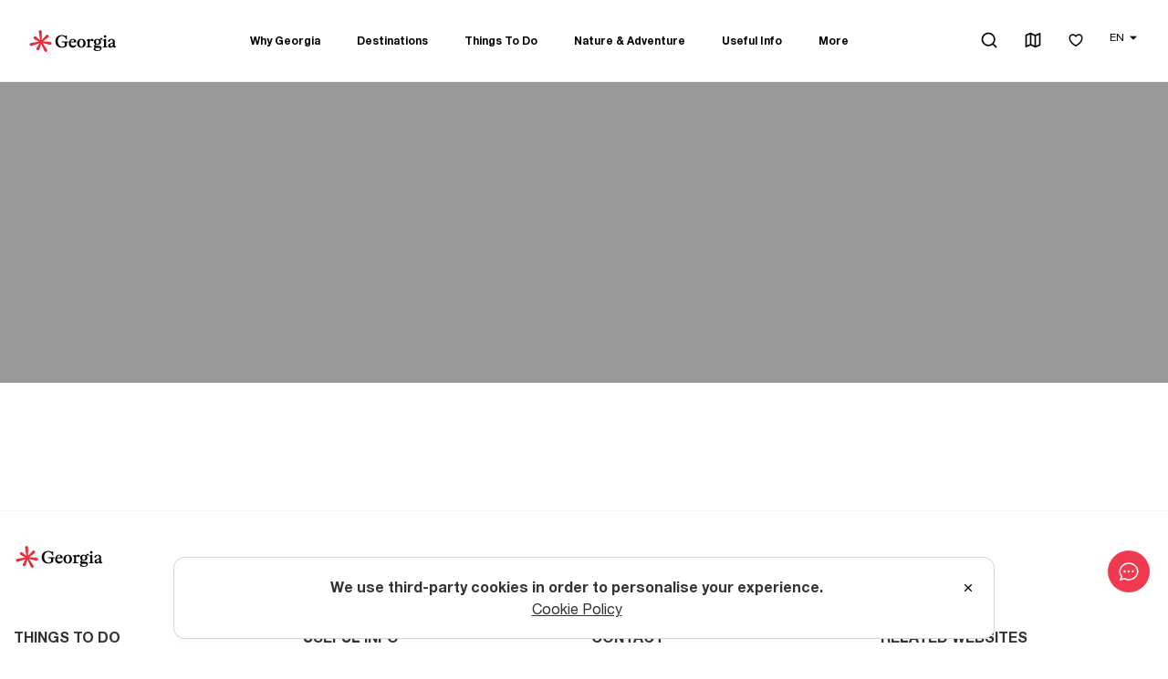

--- FILE ---
content_type: text/html; charset=utf-8
request_url: https://georgia.travel/coming-to-georgia
body_size: 23003
content:
<!DOCTYPE html><html lang="en"><head><meta charSet="utf-8"/><link rel="preload" as="image" href="/images/logo-white.svg"/><link rel="icon" href="/favicon.ico"/><title>Georgia (Country) Visitor Information Center | Georgia Travel</title><meta name="viewport" content="initial-scale=1.0, width=device-width, maximum-scale=5"/><meta name="impact-site-verification" value="1d246330-c077-4f40-a09a-1ad229dfec21"/><meta name="title" content="Georgia (Country) Visitor Information Center | Georgia Travel"/><meta name="description" content="Prepare for your trip to Georgia with useful information on visa policy, local and regional transport, weather, climate, hotels, and more."/><meta name="robots" content="index, follow"/><link rel="canonical" href="https://georgia.travel/coming-to-georgia"/><link rel="alternate" hrefLang="ka" href="https://georgia.travel/ka/საქართველოში-ჩამოსვლა"/><link rel="alternate" hrefLang="en" href="https://georgia.travel/coming-to-georgia"/><link rel="alternate" hrefLang="x-default" href="https://georgia.travel/coming-to-georgia"/><meta property="og:type" content="article"/><meta property="article:section" content="Taxonomy"/><meta property="article:publisher" content="https://www.facebook.com/georgiaandtravel"/><meta property="article:published_time" content="2023-03-20T11:45:00.000000Z"/><meta property="article:modified_time" content="2023-03-20T11:45:25.000000Z"/><meta property="og:updated_time" content="2023-03-20T11:45:25.000000Z"/><meta property="og:url" content="https://georgia.travel/coming-to-georgia"/><meta property="og:locale" content="en"/><meta property="og:site_name" content="Georgia Travel"/><meta property="og:title" content="Georgia (Country) Visitor Information Center"/><meta property="og:description" content="Prepare for your trip to Georgia with useful information on visa policy, local and regional transport, weather, climate, hotels, and more."/><meta property="og:image" content="https://storage.georgia.travel/images/georgia-itb-berlin-host.webp"/><meta property="og:image:secure_url" content="https://storage.georgia.travel/images/georgia-itb-berlin-host.webp"/><meta property="og:image:width" content="1200"/><meta property="og:image:height" content="630"/><meta property="og:image:type" content="image/webp"/><meta property="twitter:card" content="summary_large_image"/><meta property="twitter:url" content="https://georgia.travel/coming-to-georgia"/><meta property="twitter:title" content="Georgia (Country) Visitor Information Center"/><meta name="twitter:site" content="@georgiatravel_"/><meta property="twitter:description" content="Prepare for your trip to Georgia with useful information on visa policy, local and regional transport, weather, climate, hotels, and more."/><meta property="twitter:image" content="https://storage.georgia.travel/images/georgia-itb-berlin-host.webp"/><link rel="preload" as="image" href="/images/logo.svg"/><meta name="next-head-count" content="36"/><link rel="preconnect" href="https://cdn.userway.org"/><style>.fresnel-container{margin:0;padding:0;}
@media not all and (min-width:0px) and (max-width:1023.98px){.fresnel-at-sm{display:none!important;}}
@media not all and (min-width:1024px) and (max-width:1191.98px){.fresnel-at-lg{display:none!important;}}
@media not all and (min-width:1192px){.fresnel-at-xl{display:none!important;}}
@media not all and (max-width:1023.98px){.fresnel-lessThan-lg{display:none!important;}}
@media not all and (max-width:1191.98px){.fresnel-lessThan-xl{display:none!important;}}
@media not all and (min-width:1024px){.fresnel-greaterThan-sm{display:none!important;}}
@media not all and (min-width:1192px){.fresnel-greaterThan-lg{display:none!important;}}
@media not all and (min-width:0px){.fresnel-greaterThanOrEqual-sm{display:none!important;}}
@media not all and (min-width:1024px){.fresnel-greaterThanOrEqual-lg{display:none!important;}}
@media not all and (min-width:1192px){.fresnel-greaterThanOrEqual-xl{display:none!important;}}
@media not all and (min-width:0px) and (max-width:1023.98px){.fresnel-between-sm-lg{display:none!important;}}
@media not all and (min-width:0px) and (max-width:1191.98px){.fresnel-between-sm-xl{display:none!important;}}
@media not all and (min-width:1024px) and (max-width:1191.98px){.fresnel-between-lg-xl{display:none!important;}}</style><script src="https://cdn.userway.org/widget.js" data-account="s4X273110e" defer=""></script><script src="https://code.jquery.com/jquery-3.6.0.min.js" async="" integrity="sha256-/xUj+3OJU5yExlq6GSYGSHk7tPXikynS7ogEvDej/m4=" crossorigin="anonymous"></script><link rel="preload" href="/_next/static/css/dc6b065dd878e770.css" as="style"/><link rel="stylesheet" href="/_next/static/css/dc6b065dd878e770.css" data-n-g=""/><link rel="preload" href="/_next/static/css/67cb2ea7db372c06.css" as="style"/><link rel="stylesheet" href="/_next/static/css/67cb2ea7db372c06.css"/><link rel="preload" href="/_next/static/css/ff837c996332081c.css" as="style"/><link rel="stylesheet" href="/_next/static/css/ff837c996332081c.css"/><link rel="preload" href="/_next/static/css/57112209b526cfdd.css" as="style"/><link rel="stylesheet" href="/_next/static/css/57112209b526cfdd.css"/><link rel="preload" href="/_next/static/css/d7687b1862b274b6.css" as="style"/><link rel="stylesheet" href="/_next/static/css/d7687b1862b274b6.css"/><link rel="preload" href="/_next/static/css/77aa458e4a078237.css" as="style"/><link rel="stylesheet" href="/_next/static/css/77aa458e4a078237.css"/><noscript data-n-css=""></noscript><script defer="" nomodule="" src="/_next/static/chunks/polyfills-c67a75d1b6f99dc8.js"></script><script defer="" src="/_next/static/chunks/7987.f6871ca6a7c88af0.js"></script><script defer="" src="/_next/static/chunks/2683-7906f8bf510d2fec.js"></script><script defer="" src="/_next/static/chunks/1464.e0b1fa4856b1817c.js"></script><script defer="" src="/_next/static/chunks/6820-0342819b82ee22d4.js"></script><script defer="" src="/_next/static/chunks/5675-d2052bc99b07b915.js"></script><script defer="" src="/_next/static/chunks/81-330f9e22ff6bb83c.js"></script><script defer="" src="/_next/static/chunks/6816.2c0498f816b55144.js"></script><script defer="" src="/_next/static/chunks/4697-8eb456f464ad5d69.js"></script><script defer="" src="/_next/static/chunks/2553.dd48d08727f002d2.js"></script><script defer="" src="/_next/static/chunks/9578.343a78ab802694d6.js"></script><script defer="" src="/_next/static/chunks/3490.eeee25915717bc0e.js"></script><script defer="" src="/_next/static/chunks/8507.387e5f7b845ec2ea.js"></script><script defer="" src="/_next/static/chunks/9094.d81b7a9e9c34abc3.js"></script><script defer="" src="/_next/static/chunks/9008.cfc2c80c17ef34fb.js"></script><script src="/_next/static/chunks/webpack-2e0284cae461ad58.js" defer=""></script><script src="/_next/static/chunks/framework-09f3afa64952aba4.js" defer=""></script><script src="/_next/static/chunks/main-254d59ea1e0409fb.js" defer=""></script><script src="/_next/static/chunks/pages/_app-e59e6363f9059be4.js" defer=""></script><script src="/_next/static/chunks/7588-4442ce89589b3ea1.js" defer=""></script><script src="/_next/static/chunks/pages/%5Bparent%5D-bfee4498a7103d15.js" defer=""></script><script src="/_next/static/RGtjtdKN9m-roX4F6YRKG/_buildManifest.js" defer=""></script><script src="/_next/static/RGtjtdKN9m-roX4F6YRKG/_ssgManifest.js" defer=""></script></head><body><noscript><iframe src="https://www.googletagmanager.com/ns.html?id=GTM-KRQ9Q39" height="0" width="0" style="display:none;visibility:hidden"></iframe></noscript><noscript><img height="1" width="1" style="display:none" alt="Facebook Pixel" src="https://www.facebook.com/tr?id=1392314151563746&amp;ev=PageView&amp;noscript=1"/></noscript><div id="__next" data-reactroot=""><div class="ExternalChat_ExternalChat___pfNH"><button class="ExternalChat_ExternalChat__button__Gg_Hr" type="button" aria-label="chat"><svg width="24" height="24" viewBox="0 0 24 24" fill="none" xmlns="http://www.w3.org/2000/svg"><path d="M4.095 20.055L7.266 18.9975L7.821 19.275C9.096 19.911 10.5135 20.25 12 20.25C16.965 20.25 21 16.341 21 12C21 7.659 16.965 3.75 12 3.75C7.035 3.75 3 7.659 3 12C3 13.62 3.585 15.264 4.6605 16.6695L5.178 17.3445L4.0935 20.0535L4.095 20.055ZM3.0345 21.99C2.89876 22.0355 2.75284 22.0412 2.61397 22.0064C2.47511 21.9716 2.3491 21.8978 2.25084 21.7937C2.15257 21.6896 2.08615 21.5595 2.05942 21.4189C2.03269 21.2782 2.04677 21.1329 2.1 21L3.468 17.58C2.22 15.945 1.5 13.989 1.5 12C1.5 7.029 6 2.25 12 2.25C18 2.25 22.5 7.029 22.5 12C22.5 16.971 18 21.75 12 21.75C10.3173 21.7547 8.65665 21.3664 7.1505 20.616L3.0345 21.9885V21.99Z" fill="#fff"></path><path d="M12.0008 13.1998C11.8432 13.1998 11.6872 13.1688 11.5416 13.1085C11.396 13.0482 11.2637 12.9598 11.1523 12.8483C11.0408 12.7369 10.9524 12.6046 10.8921 12.459C10.8318 12.3134 10.8008 12.1574 10.8008 11.9998C10.8008 11.8422 10.8318 11.6862 10.8921 11.5406C10.9524 11.395 11.0408 11.2627 11.1523 11.1513C11.2637 11.0398 11.396 10.9515 11.5416 10.8911C11.6872 10.8308 11.8432 10.7998 12.0008 10.7998C12.319 10.7998 12.6243 10.9262 12.8493 11.1513C13.0744 11.3763 13.2008 11.6815 13.2008 11.9998C13.2008 12.3181 13.0744 12.6233 12.8493 12.8483C12.6243 13.0734 12.319 13.1998 12.0008 13.1998ZM16.5008 13.1998C16.3432 13.1998 16.1872 13.1688 16.0416 13.1085C15.896 13.0482 15.7637 12.9598 15.6523 12.8483C15.5408 12.7369 15.4524 12.6046 15.3921 12.459C15.3318 12.3134 15.3008 12.1574 15.3008 11.9998C15.3008 11.8422 15.3318 11.6862 15.3921 11.5406C15.4524 11.395 15.5408 11.2627 15.6523 11.1513C15.7637 11.0398 15.896 10.9515 16.0416 10.8911C16.1872 10.8308 16.3432 10.7998 16.5008 10.7998C16.819 10.7998 17.1243 10.9262 17.3493 11.1513C17.5744 11.3763 17.7008 11.6815 17.7008 11.9998C17.7008 12.3181 17.5744 12.6233 17.3493 12.8483C17.1243 13.0734 16.819 13.1998 16.5008 13.1998ZM7.50078 13.1998C7.3432 13.1998 7.18715 13.1688 7.04156 13.1085C6.89597 13.0482 6.76368 12.9598 6.65225 12.8483C6.54082 12.7369 6.45243 12.6046 6.39213 12.459C6.33182 12.3134 6.30078 12.1574 6.30078 11.9998C6.30078 11.8422 6.33182 11.6862 6.39213 11.5406C6.45243 11.395 6.54082 11.2627 6.65225 11.1513C6.76368 11.0398 6.89597 10.9515 7.04156 10.8911C7.18715 10.8308 7.3432 10.7998 7.50078 10.7998C7.81904 10.7998 8.12427 10.9262 8.34931 11.1513C8.57435 11.3763 8.70078 11.6815 8.70078 11.9998C8.70078 12.3181 8.57435 12.6233 8.34931 12.8483C8.12427 13.0734 7.81904 13.1998 7.50078 13.1998Z" fill="#fff"></path></svg></button><div class="ExternalChat_ExternalChat__window__IKD90"></div></div><style>
      #nprogress {
        pointer-events: none;
      }
      #nprogress .bar {
        background: #ef3a50;
        position: fixed;
        z-index: 9999;
        top: 0;
        left: 0;
        width: 100%;
        height: 3px;
      }
      #nprogress .peg {
        display: block;
        position: absolute;
        right: 0px;
        width: 100px;
        height: 100%;
        box-shadow: 0 0 10px #ef3a50, 0 0 5px #ef3a50;
        opacity: 1;
        -webkit-transform: rotate(3deg) translate(0px, -4px);
        -ms-transform: rotate(3deg) translate(0px, -4px);
        transform: rotate(3deg) translate(0px, -4px);
      }
      #nprogress .spinner {
        display: block;
        position: fixed;
        z-index: 1031;
        top: 15px;
        right: 15px;
      }
      #nprogress .spinner-icon {
        width: 18px;
        height: 18px;
        box-sizing: border-box;
        border: solid 2px transparent;
        border-top-color: #ef3a50;
        border-left-color: #ef3a50;
        border-radius: 50%;
        -webkit-animation: nprogresss-spinner 400ms linear infinite;
        animation: nprogress-spinner 400ms linear infinite;
      }
      .nprogress-custom-parent {
        overflow: hidden;
        position: relative;
      }
      .nprogress-custom-parent #nprogress .spinner,
      .nprogress-custom-parent #nprogress .bar {
        position: absolute;
      }
      @-webkit-keyframes nprogress-spinner {
        0% {
          -webkit-transform: rotate(0deg);
        }
        100% {
          -webkit-transform: rotate(360deg);
        }
      }
      @keyframes nprogress-spinner {
        0% {
          transform: rotate(0deg);
        }
        100% {
          transform: rotate(360deg);
        }
      }
    </style><div class="fresnel-container fresnel-at-sm "><header class="header"><div class="header_inner white"><div class="header_logo"><a data-test="header-logo" href="/"><span style="box-sizing:border-box;display:inline-block;overflow:hidden;width:100px;height:60px;background:none;opacity:1;border:0;margin:0;padding:0;position:relative"><img alt="Georgia Travel" src="/images/logo.svg" decoding="async" data-nimg="fixed" style="position:absolute;top:0;left:0;bottom:0;right:0;box-sizing:border-box;padding:0;border:none;margin:auto;display:block;width:0;height:0;min-width:100%;max-width:100%;min-height:100%;max-height:100%;object-fit:cover"/></span></a></div><div class="header_mobile"><div class="header_mobile_controls"><div class="AppHeaderMobileButton_AppHeaderMobileButton__b_3A2 AppHeaderMobileButton_AppHeaderMobileButton--borderless__1_bs3"><div class="header_favorites"><a aria-label="favorites" data-test="header-favorites" href="/itinerary"><em class="ri-heart-3-line"></em></a></div></div><div class="AppHeaderMobileButton_AppHeaderMobileButton__b_3A2 AppHeaderMobileButton_AppHeaderMobileButton--borderless__1_bs3"><div class="header_burger"><div class="burger"></div></div></div></div><div class="header_mobile_wrapper"><div class="header_mobile_top"><button class="header_mobile_back" type="button">Menu</button><div class="header_mobile_right"><div class="AppHeaderMobileButton_AppHeaderMobileButton__b_3A2"><div class="header_search"><form class="header_search_form_mobile"><input type="text"/></form><em class="ri-search-line"></em></div></div><div class="AppHeaderMobileButton_AppHeaderMobileButton__b_3A2"><div class="header_map"><a aria-label="map" data-test="header-map" href="/map"><em class="ri-map-2-line"></em></a></div></div><div class="AppHeaderMobileButton_AppHeaderMobileButton__b_3A2"><div class="header_mobile_close"><em class="ri-close-line"></em></div></div></div></div><div class="AppHeaderMobileLanguage_AppHeaderMobileLanguage__JZT56"><div class="AppHeaderMobileLanguage_AppHeaderMobileLanguage__Title__sMgMq">Language</div><div class="AppHeaderMobileLanguage_AppHeaderMobileLanguage__List__6yyZ_"><select class="AppHeaderMobileLanguage_AppHeaderMobileLanguage__Select__9EZ4l" title="change language" aria-label="change language"><option selected="" value="en">EN</option><option value="ka">KA</option></select><span class="AppHeaderMobileLanguage_AppHeaderMobileLanguage__Icon__9TupT"><svg width="9" height="5" fill="none" xmlns="http://www.w3.org/2000/svg"><path d="M9 .618C9 .3 8.55 0 7.755 0H1.25C.455 0 0 .301 0 .618c0 .152.104.282.288.49L3.29 4.516c.265.3.674.484 1.21.484.536 0 .945-.183 1.216-.484l3.002-3.408C8.896.9 9 .77 9 .618Z" fill="var(--color-black--tint)"></path></svg></span></div></div><ul class="header_mobile_menu" itemscope="" itemType="http://schema.org/SiteNavigationElement"><li class="has_children" itemProp="name"><a itemProp="url" href="/why-georgia">Why Georgia</a></li><li class="has_children" itemProp="name"><a itemProp="url" href="/destinations-in-georgia">Destinations</a></li><li class="has_children" itemProp="name"><a itemProp="url" href="/things-to-do">Things To Do</a></li><li class="has_children" itemProp="name"><a itemProp="url" href="/nature-and-adventure">Nature &amp; Adventure</a></li><li class="has_children" itemProp="name"><a itemProp="url" href="/coming-to-georgia">Useful Info</a></li><li class="has_children" itemProp="name"><a itemProp="url" href="/blog">More</a></li></ul><div class="header_mobile_footer"><ul><li><a href="#">Facebook</a></li><li><a href="#">Instagram</a></li><li><a href="#">Twitter</a></li><li><a href="#">Youtube</a></li></ul></div></div></div></div></header></div><div class="fresnel-container fresnel-greaterThan-sm "><header class="header"><div class="header_inner"><div class="header_logo"><a data-test="header-logo" href="/"><span style="box-sizing:border-box;display:inline-block;overflow:hidden;width:100px;height:60px;background:none;opacity:1;border:0;margin:0;padding:0;position:relative"><img alt="Georgia Travel" src="/images/logo-white.svg" decoding="async" data-nimg="fixed" style="position:absolute;top:0;left:0;bottom:0;right:0;box-sizing:border-box;padding:0;border:none;margin:auto;display:block;width:0;height:0;min-width:100%;max-width:100%;min-height:100%;max-height:100%;object-fit:cover"/></span></a></div><nav class="header_menu"><ul class="header_menu_list" itemscope="" itemType="http://schema.org/SiteNavigationElement"><li class="header_menu_item" itemProp="name"><a title="Why Georgia" area-label="Why Georgia" class="header_menu_link" itemProp="url" data-test="header-menu-WhyGeorgia" aria-expanded="false" aria-haspopup="menu" href="/why-georgia">Why Georgia</a><div class="dropdown-content"><div class="module"><div class="module_wrapper"><div class="app-container"><div class="app-row"><div class="module_top single_grid wide_menu"><div class="categories single_grid"><ul class="tripple_grid"><li><a title="The Unique Georgian Folklore" area-label="The Unique Georgian Folklore" href="/the-unique-georgian-folklore">The Unique Georgian Folklore</a></li><li><a title="Georgian Unique Culture" area-label="Georgian Unique Culture" href="/unique-georgian-culture">Georgian Unique Culture</a></li><li><a title="Georgian Wine - 8000 Year Old Tradition" area-label="Georgian Wine - 8000 Year Old Tradition" href="/georgia-the-cradle-of-wine">Georgian Wine - 8000 Year Old Tradition</a></li><li><a title="UNESCO Heritage in Georgia" area-label="UNESCO Heritage in Georgia" href="/georgia-world-heritage">UNESCO Heritage in Georgia</a></li><li><a title="Georgian Delicious Cuisine" area-label="Georgian Delicious Cuisine" href="/why-georgia-delicious-cuisine">Georgian Delicious Cuisine</a></li><li><a title="4 Seasons in Georgia" area-label="4 Seasons in Georgia" href="/why-georgia-the-seasons">4 Seasons in Georgia</a></li><li><a title="Geography of Georgia" area-label="Geography of Georgia" href="/why-georgia-geography">Geography of Georgia</a></li><li><a title="Main Cities &amp; Towns of Georgia" area-label="Main Cities &amp; Towns of Georgia" href="/why-georgia-main-cities-towns">Main Cities &amp; Towns of Georgia</a></li><li><a title="History of Georgia" area-label="History of Georgia" href="/why-georgia-history">History of Georgia</a></li><li><a title="Georgia - The Land Of Adventure" area-label="Georgia - The Land Of Adventure" href="/why-choose-georgia-the-land-of-adventure">Georgia - The Land Of Adventure</a></li><li><a title="Nature of Georgia" area-label="Nature of Georgia" href="/why-georgia-nature">Nature of Georgia</a></li><li><a title="Georgian National Dance" area-label="Georgian National Dance" href="/why-georgia-georgian-dance">Georgian National Dance</a></li><li><a title="Georgian Unique Alphabet" area-label="Georgian Unique Alphabet" href="/why-georgia-a-unique-alphabet">Georgian Unique Alphabet</a></li><li><a title="Beaches of Georgia Black Sea" area-label="Beaches of Georgia Black Sea" href="/why-georgia-the-beaches">Beaches of Georgia Black Sea</a></li><li><a title="An Oldest European Civilization" area-label="An Oldest European Civilization" href="/why-georgia-an-old-civilization">An Oldest European Civilization</a></li><li><a title="Georgian Literature" area-label="Georgian Literature" href="/why-georgia-georgian-literature">Georgian Literature</a></li><li><a title="Ushguli - The Highest Inhabited Point in Europe" area-label="Ushguli - The Highest Inhabited Point in Europe" href="/why-georgia-the-highest-inhabited-point-in-europe">Ushguli - The Highest Inhabited Point in Europe</a></li><li><a title="Tourism Statistics in Georgia" area-label="Tourism Statistics in Georgia" href="/georgia-tourism-statistics">Tourism Statistics in Georgia</a></li></ul></div><div class="top_attractions"><div class="widget_title"><em class="ri-wand-line"></em><strong>Explore Georgia</strong></div><div class="attractions_items" itemscope="" itemType="http://schema.org/ItemList"><div class="ConnectionsCard_ConnectionsCard__4wkDV ConnectionsCard_ConnectionsCard--Menu__7X_Z4" itemProp="itemListElement" itemscope="" itemType="http://schema.org/Article"><a class="ConnectionsCard_ConnectionsCard__Link__Byf8y" draggable="false" itemProp="url" data-test="card-PlanYourTrip" href="/why-georgia"><div class="ConnectionsCard_ConnectionsCard__Image__BP4Xt"><span style="box-sizing:border-box;display:block;overflow:hidden;width:initial;height:initial;background:none;opacity:1;border:0;margin:0;padding:0;position:absolute;top:0;left:0;bottom:0;right:0"><img alt="Plan Your Trip" draggable="false" src="[data-uri]" decoding="async" data-nimg="fill" style="position:absolute;top:0;left:0;bottom:0;right:0;box-sizing:border-box;padding:0;border:none;margin:auto;display:block;width:0;height:0;min-width:100%;max-width:100%;min-height:100%;max-height:100%;object-fit:cover"/><noscript><img alt="Plan Your Trip" draggable="false" src="https://storage.georgia.travel/images/445x420/madatapa-lake(1).webp" decoding="async" data-nimg="fill" style="position:absolute;top:0;left:0;bottom:0;right:0;box-sizing:border-box;padding:0;border:none;margin:auto;display:block;width:0;height:0;min-width:100%;max-width:100%;min-height:100%;max-height:100%;object-fit:cover" loading="lazy"/></noscript></span></div><div class="ConnectionsCard_ConnectionsCard__Content__A18K3"><div class="ConnectionsCard_ConnectionsCard__Title__VY2Wy" itemProp="name">Plan Your Trip</div><div class="ConnectionsCard_ConnectionsCard__Text__CayZw"></div></div></a></div></div></div></div></div><div class="module_bottom"><div class="left"><ul><li><a target="_blank" rel="noopener noreferrer" href="https://www.facebook.com/georgiaandtravel">Facebook</a></li><li><a target="_blank" rel="noopener noreferrer" href="https://www.instagram.com/georgiatravel/">Instagram</a></li><li><a target="_blank" rel="noopener noreferrer" href="https://x.com/georgiatravel_">Twitter</a></li><li><a target="_blank" rel="noopener noreferrer" href="https://www.youtube.com/@GeorgiaTravel_">Youtube</a></li></ul></div><div class="right"><ul><li><a title="Events" area-label="Events" target="_blank" rel="noopener noreferrer" href="/events">Events</a></li><li><a title="Blog" area-label="Blog" target="_blank" rel="noopener noreferrer" href="/blog">Blog</a></li><li><a title="Press &amp; Media" area-label="Press &amp; Media" target="_blank" rel="noopener noreferrer" href="/press-media">Press &amp; Media</a></li><li><a title="Map" area-label="Map" target="_blank" rel="noopener noreferrer" href="/map">Map</a></li><li><a title="Accessibility" area-label="Accessibility" target="_blank" rel="noopener noreferrer" href="/accessibility">Accessibility</a></li></ul></div></div></div></div></div></div></li><li class="header_menu_item" itemProp="name"><a title="Destinations" area-label="Destinations" class="header_menu_link" itemProp="url" data-test="header-menu-Destinations" aria-expanded="false" aria-haspopup="menu" href="/destinations-in-georgia">Destinations</a><div class="dropdown-content"><div class="module"><div class="module_wrapper"><div class="app-container"><div class="app-row"><div class="module_top"><div class="categories"><div class="categories_col"><div class="widget_title"><em class="ri-wand-line"></em><strong>Top Regions</strong></div><ul><li><a area-label="Ajara" title="Ajara" href="/regions/ajara">Ajara</a></li><li><a area-label="Racha-Lechkhumi &amp; Kvemo Svaneti" title="Racha-Lechkhumi &amp; Kvemo Svaneti" href="/regions/racha-lechkhumi">Racha-Lechkhumi &amp; Kvemo Svaneti</a></li><li><a area-label="Samegrelo-Zemo Svaneti" title="Samegrelo-Zemo Svaneti" href="/regions/samegrelo-zemo-svaneti">Samegrelo-Zemo Svaneti</a></li><li><a area-label="Kakheti" title="Kakheti" href="/regions/kakheti">Kakheti</a></li><li><a area-label="Imereti" title="Imereti" href="/regions/imereti">Imereti</a></li><li><a area-label="Samtskhe-Javakheti" title="Samtskhe-Javakheti" href="/regions/samtskhe-javakheti">Samtskhe-Javakheti</a></li><li><a area-label="Mtskheta-Mtianeti" title="Mtskheta-Mtianeti" href="/regions/mtskheta-mtianeti">Mtskheta-Mtianeti</a></li></ul><a class="custom white" rel="" title="click here" aria-label="click here" target="_self" href="/regions"><strong>View all</strong><em class="ri-arrow-right-line"></em></a></div><div class="categories_col"><div class="widget_title"><em class="ri-wand-line"></em><strong>Top Cities</strong></div><ul><li><a title="Tbilisi" aria-label="Tbilisi" href="/cities-towns/tbilisi">Tbilisi</a></li><li><a title="Batumi" aria-label="Batumi" href="/cities-towns/batumi">Batumi</a></li><li><a title="Kutaisi" aria-label="Kutaisi" href="/cities-towns/kutaisi">Kutaisi</a></li><li><a title="Stepantsminda" aria-label="Stepantsminda" href="/cities-towns/stepantsminda">Stepantsminda</a></li><li><a title="Mestia" aria-label="Mestia" href="/cities-towns/mestia">Mestia</a></li><li><a title="Telavi" aria-label="Telavi" href="/cities-towns/telavi">Telavi</a></li><li><a title="Mtskheta" aria-label="Mtskheta" href="/cities-towns/mtskheta">Mtskheta</a></li></ul></div></div><div class="map_wrapper"><div class="widget_title"><em class="ri-wand-line"></em><strong>Regions</strong></div><div class="RegionsMap_RegionsMap__g_AmQ"><svg class="RegionsMap_RegionsMap__Vector__CfpAv" viewBox="0 0 828 433" xmlns="http://www.w3.org/2000/svg"><path class="RegionsMap_RegionsMap__Path__n3NxB RegionsMap_RegionsMap__Path--disabled__2jHrp" stroke="#b7b7b7" stroke-linecap="round" stroke-linejoin="round" fill="none" d="M1 32.6L1.7 29.7L10 7.9L11.7 5.2L14.6 3.3L22.8 1H31.3L61.5 12.3L66.4 12.9L70.2 11.9L78.1 7.8L82.6 7.2L86.2 9.1L87.3 10L93.5 14.7L106.1 19.1L110.1 21.4L126.9 35L130.7 35.9L143.5 34.2L147.6 35.1L151.6 37.1L155.4 40.2L159.7 42.1L168.5 40.4L172.2 41.8L173.3 43.5L175 47.5L176.1 49.2L177.9 50.6L184.3 52.6L187.5 54.5L192.9 60.1L196.2 62L200.7 62.4L209.7 61.2L214.2 61.7L222.2 64L226 64.4L234.5 63.4L238.1 63.6L241.6 64.6L245.5 66.5L249.4 67.6L253.3 67.8L257.2 67L266.9 61.6L265.2 65.6L263.8 70L264.2 74.8L264.3 79.5L262.6 84.2L260.2 88.3L257.4 91.5L255.1 95.3L248.7 98.1L236.8 100.3L235.8 101.5L233.9 104L236.1 106.8L237.1 110.3L237.8 114.2L238 114.8L239 117.8L239.6 121.4L237.7 124L236.2 125L234.8 126.4L234.7 128.2L235.7 129.7L237 137.4L236.8 141.7L237.3 145.8L240.8 151.7L241.3 155.7L241.7 158.9L240.6 161.9L238.4 163.3L235.8 165.4L233.9 168.2L233.7 168.4L224 177.8L213.6 184L213.2 184.2L207.1 186.2L205.4 188.3L202.6 191.7L198 194.6L196.6 195.3L193.7 196.7L193.1 197L186.8 158L184.7 151.4L181.6 145.9L177.6 141.5L172.6 138.7L163.3 137L161.3 135.9L159.3 134.1L156.3 132.4L153.2 131.2L150.8 130.8L149.4 131.2L146.9 132.7L145.4 133L144.1 132.2L138.6 123.7L135.8 113.4L130.7 104.5L128.6 99.7L125.6 99.8L120.8 102L117.6 100.9L113.9 95.3L111.8 94V93.1L108.9 88.1L108 87.5L99.1 83.9L86.8 82.2L81.1 82.5L77.1 83.5L75.6 83.7L74.2 83.2L71.8 80.8L70.3 80.2L69.7 79.7L67.6 77.4L66.5 76.6L65.3 76.2L61.4 75.5L51.5 70.7L47 70.2L43.8 74.3L42.5 73L40.7 68.5L39.6 66.3L36.8 63.5L35.6 61.7L36.1 56.4L34.2 51.4L31.5 46.9L29.5 44.4L25.7 42.6L19 40.6L15.1 36.6L13.3 35.7L7.6 34.8L3.8 33.2L1 32.6Z"></path><path class="RegionsMap_RegionsMap__Path__n3NxB" stroke="#b7b7b7" fill="#eaebf3" stroke-linecap="round" stroke-linejoin="round" d="M303.2 357.6L301.6 357.7L280.1 349.3L274.1 349.6L271.2 349.4L269.1 347.5L267.4 346.4H265.5L261.6 347.5L259.9 346.7L258.2 346.4L256.5 346.6L254.7 347.4L250.4 348.8L241.6 345.4L236.7 347.3L235 348.6L231.2 354.1L226.3 358.3L225.1 359L223.6 358.4L218.7 353.9L217.1 353.4L213.3 353L211.9 352.4L211.4 351.4V350L211.5 348.8L211.3 348.2H210.4L207.3 349.6L203.6 349.9L202 349.6L188.9 344.1L196.9 329.6L200.5 324.7L207.9 319.9L210 314.9L215.7 305.4L216 303.5V302L216.2 300.7L216.9 299.2L218.9 296.4L219.6 295L219.8 293.5V280.2L235.8 281L239 282.9L240.9 284L241.5 287.4L247.5 289.9L249.9 291.5L251.4 292.2L255.1 295.1L256.7 294.9H256.9L260 293.8L266 293.1L269.9 295.1L272.1 296.4L275.7 297.3L277.9 296.9L284.6 295.8L291.2 291.7L294.5 290.7L297.3 291.3L301.9 296.1L303.5 296.9L306.6 297.2L307.1 298.8L308.3 302.3L308.2 308L306.8 310.2L306.5 313.3L307.3 315.7L308.5 317.7L311.7 320.7L314.6 324.1L318.2 329.9L319.4 333.4H319.2L316.7 335.3L315.4 338.1L314.3 344.8L313.1 347.4L310.4 350.2L306.7 355.7L304 357.6H303.2Z"></path><path class="RegionsMap_RegionsMap__Path__n3NxB" stroke="#b7b7b7" fill="#eaebf3" stroke-linecap="round" stroke-linejoin="round" d="M306.9 297.4L303.8 297.1L302.2 296.3L297.5 291.5L294.7 290.9L291.4 291.9L284.8 296L278.1 297.1L275.9 297.5L272.3 296.6L270.1 295.3L266.2 293.2L260.2 293.9L257.2 295H257L255.4 295.3L251.7 292.4L250.2 291.7L247.8 290.1L241.8 287.6L241.2 284.1L239.3 283L236.1 281.1L220.1 280.3V279.6L218.6 269.2L218.4 265.5L217.8 263.2L212.8 254.5L214.8 251L215.4 250.2L215.9 247L217.6 242.4L225.3 240.9L233.2 240.6L248.4 238L255.2 239.7L261.4 243.8L269.2 244.8L275.7 248.1L272.9 252.5L275.9 256.8L282 257.9L284.2 258.6L286.2 258L289.9 255.6L294.3 256.7L296.7 260.6L298.3 265.4L301.9 267.5L306.3 268.8L309.4 271.2L312.8 272.8L315.1 274.3L317.6 275.5L321.5 275.2L325.2 276.2L327.1 283.3L327.3 291.6L324.1 291.7L321.3 293.6L320.2 296.5L318.2 298.2L315.4 297.7L312.6 296.7L306.9 297.4Z"></path><path class="RegionsMap_RegionsMap__Path__n3NxB" stroke="#b7b7b7" fill="#eaebf3" stroke-linecap="round" stroke-linejoin="round" d="M327.6 291.6L327.4 283.3L325.5 276.2L321.8 275.2L317.9 275.5L315.4 274.3L313.1 272.8L309.7 271.2L306.6 268.8L302.2 267.5L298.6 265.4L297 260.6L294.6 256.7L290.2 255.6L286.5 258L284.5 258.7L282.3 258L276.2 256.9L273.2 252.6L275.9 248.3L280.8 247.7L283.3 242.6L283.1 233.9L284.3 227L286.6 224.2L288 219.9L293.3 211.1L301.9 201.2L303.5 197.3L303.6 192.5L304.8 189.9L306.7 188.2L308.6 182.5L312.2 178.7L318.4 178.3L320.6 177.7L323.1 177.6L324.2 181.4V185.5L325.2 188.6L325.3 192.1L338.5 187.7L341.6 189L344.8 189.3L347.6 186.5L350.6 186.4L357.4 190.7L363.6 196.5L365.1 201.7L368.2 204.2L370.8 204.7L376.6 208L385.4 207.2L390.6 205.1L394.9 200.7L406.5 194.6L419.5 196L431.9 195L439.8 197.9L442.4 198.9L446.7 201.6L451.5 202.3L455.1 201.4L458.5 199.5L462.4 199L465.2 202.3L463.7 207.7L463.6 213.1L454.2 215.7L448.4 219.8L445.9 221.6L445.5 223.6L444.9 226.5L445.7 231.8L445 236.1L444.4 236.8L443.6 237.7L441.7 239.3L440 244.1L437.8 248.4L433.8 251.4L430.4 254.8L429.9 261.8L428 267.7L423.6 271.6L422.7 278L386.1 293L384.1 292.7L382 291.9L369.3 293L364.1 295.2L358.6 295.1L348.1 292.8L335.1 296.1L327.6 291.6Z"></path><path class="RegionsMap_RegionsMap__Path__n3NxB" stroke="#b7b7b7" fill="#eaebf3" stroke-linecap="round" stroke-linejoin="round" d="M652.5 171.5L653.9 174.5L655.1 176.4L659.2 178.1L664.4 177.4L674.3 174.4L681.4 174.6L691.7 176.4L701.3 180.2L706.3 186.2V186.3L705.9 190.1L691.8 227.1L693 230.9L696.7 233.3L701.6 235.6L715.1 245.1L723.6 247.3L725.3 249L728.8 257.6L730.1 259.4L731.7 260.3L734 260.4L734.9 260.1L736.5 258.8L737.5 258.5L738.3 258.9L740.3 260.7L741.3 261.2L743.5 261L745.2 260.6L746.4 261.4L747.2 265L750.2 266.4L754 266.5L761.2 265L762.3 264.7L763.3 264.6L764.3 264.7L765.5 265L768.7 267.6L774.1 274L777.6 275.6L784.9 276.2L787.9 277.9L790.9 282L786.3 292L783.7 296.3L778.4 302.8L776.6 304.4L774.7 305.4L772.1 305.6L766.4 304.3L763.7 304.6L761.3 307.1L760.1 312.7V321L761.7 328.4L765 331.2L766.1 330.3L766.7 328.8L767.5 327.6H769.2L769.5 328.5L772.3 333.7L772.5 334.9L773.5 341.3L774.6 344.9L776.7 347.7L783.1 352.2L784.5 352.9L787 353.5L792.8 358.8L804.7 363.9L810.7 367.5L812.6 372.1L814.5 371.3L815.4 371.9L815.5 372L816.3 373.4L818.7 376.1L822.6 382L823.4 384.4L823 384.6L822 384.4L820.9 385.7L820.7 387L820.6 389.9L820.3 391L819.6 392L818 393.5L817.3 394.5L816.1 398.9L815.3 404L814.3 409.2L813.6 410.2L811.9 412.6L809.5 413L807.2 412.4L804.8 412.2L802.2 413.8L800.8 416.4L800.1 419L799 420.7L796.3 420.8L794.1 419.5L790.7 414.9L788.7 413.1L781.4 410.7L778.9 409.2L771.7 402.6L768.1 398.1L766.2 396.2L764 395.4H754.8L752 396L748.9 398L745.7 400.1L743.3 401L740.3 401.3L734.4 400.6L716.2 394L710 390.2L707.6 388.7L702.5 384.3L699.6 379.7L702.4 376.3L705.2 375.3L706.9 374.3L706.7 373.3L703.8 372.2L695.9 370.6L678.3 363.7L674.3 360L672.5 358L670.7 357.7L666.6 358.9L664.1 359.1L662.2 358.7L656.3 355.6L655.9 352.8L655.1 350.7L654.1 348.7L653.2 344.6L650.9 341.4L647.1 340.3L643.2 340L641 338.5L640.1 335.3L639.4 330.9L643.5 321.2L641.1 312.4L640.2 307.1L638 302.7L633.3 302.2L629.3 299.2L626.6 294.7L623.4 291L621.8 286.1L618 283.8L621.3 280.2L624.9 277.9L631.6 282.3L641.4 280.9L637 275.6L631 274.1L628.1 273.8L625.3 272.8L624.2 267.7L626.1 263.2L623.9 258L623.5 253.4L622 247L623.7 243.2L625.6 233.7L627.9 229.8L630.4 221.5L633.4 217.7L636.6 214.8L639.2 214.4L641.6 213.5L642.7 207.1L641.1 200.5L642.3 196.6L645.1 194.1L647 190L646.6 184.9L648.3 177.4L652.3 171.5H652.5Z"></path><path class="RegionsMap_RegionsMap__Path__n3NxB" stroke="#b7b7b7" fill="#eaebf3" stroke-linecap="round" stroke-linejoin="round" d="M615.8 380.7L614.3 381.7L611.5 384.2L610 385.2L605.3 385.4L593.5 383.5L591.1 385.9L592.1 388.2L596.7 390.4L597.5 391.6L598 392.3L596.8 394L593.6 394.4L575.6 394L570.5 392L568 391.7L565.4 392.9L563.8 395L562.3 397.6L560.5 399.2L558 398.5L557.3 397.3L556.9 395.6L556.3 394.4H554.9L554.1 395L551.6 397.8L548.6 398.7L545.8 398.5L543.1 397.5L536.6 393.5L535.1 393.3L533.6 393.8L532.6 394.7L531.7 395.7L530.6 396.5L527.7 397L525.4 396.1L519.5 392L516.2 390.6H514.9L513.4 391.6L513.1 392.8L513 394.2L512.4 395.8L510.5 397.7L508.1 399L505.5 399.5L500.3 398L497.9 398.3L493 400.5L490.2 401.2L488.9 392.8L487.6 390.2L486 387.8L485.1 380.6L486.9 373.4L486.4 369.9L485.1 366.8L482.5 365.2L481.6 361.4V357.8L481.2 354.3L480.7 352L479.6 351L477.4 346.3L474.2 342.9L468.4 342.6L462.5 344.1L457.1 344.3L452.8 343.5L453.6 340.9L455.4 339.5L456.7 335.5L457.5 319.1L460.3 314L465.7 314.9L473 314.6L479 308.2L507.4 311L511.2 309.8L515.1 309.1L520.9 310.5L526.8 309.4L534.2 305.8L536.4 306.9L538.4 309.3L541.2 310.4L549.7 310.2L551.7 305.9L558.5 306.8L564.2 310.9L570 316.1L576.4 312.8L578.6 313.4L579 315.7L580.7 318L584.3 317.8L594.3 323L597.3 323.2L600.3 323.9L603.8 325.7L608.5 326L613.1 324.5L616.6 319.4L615.4 315.4L613.4 317L611.8 319.3L609 320L606.2 319.3L604.1 318.2L602.2 316.5L601.6 313.6L600.7 310.7L598.4 308.5L598.7 305.7L602.3 302.3L605.2 298.7L606.7 294.1L608.8 291.1L611.4 290.1L617.6 291.6L623.7 291.2L626.9 294.9L629.6 299.4L633.7 302.4L638.4 302.9L640.5 307.3L641.5 312.6L643.9 321.4L639.7 331.1L640.4 335.6L641.3 338.8L643.5 340.3L647.4 340.6L651.2 341.7L653.5 344.9L654.4 349L655.4 350.9L656.2 353L656.6 355.8L654.3 354.6L650.3 354.4L646.4 355.8L627.5 371L615.8 380.7Z"></path><path class="RegionsMap_RegionsMap__Path__n3NxB" stroke="#b7b7b7" fill="#eaebf3" stroke-linecap="round" stroke-linejoin="round" d="M571.3 141.4L571.8 141.6L576.3 144.2L578.2 145.8L581.8 149.7L583.3 152L586.3 161.7L587.8 163.3L588.9 162.1L590.9 152.9L594.4 145.2L595.2 142.5L598.3 138.3L603.7 139.4L617.1 149.1L619.3 150.2L621.5 150.7L623.8 150.3L624.9 149.8L628.3 148.3L630.6 148L634.6 149.5L638.1 152.6L650.2 167.3L651.6 169.5L652.6 171.7L648.6 177.6L646.9 185.1L647.3 190.2L645.4 194.3L642.6 196.8L641.4 200.7L643 207.3L641.9 213.7L639.5 214.6L636.9 215L633.7 217.9L630.8 221.8L628.3 230.1L626 233.9L624.2 243.4L622.3 247L623.8 253.4L624.2 258L626.4 263.2L624.5 267.7L625.6 272.8L628.4 273.8L631.3 274.1L637.3 275.7L641.7 281L631.9 282.4L625.2 278L621.6 280.3L618.3 283.9L622.1 286.2L623.7 291.1L617.6 291.5L611.4 290L608.8 291L606.8 294L605.3 298.6L602.4 302.2L594.9 298.3L591.8 298L589.9 301.4L586.4 303.6L582.9 303.5L580.4 309.1L578 310.1L576.5 312.7L570.1 315.9L564.3 310.7L558.6 306.6L551.8 305.7V301.6L554.2 298.8L553.8 292.5L557.2 289.2L561.7 289L563.4 284.3L560.1 279.1L556.1 274.3L555.2 268.4L554.1 264.9L553.6 263.3L549.4 260.9L540.6 258.9L536.5 258.8L532.9 261.5L531 263.3L529.4 264.8L528.8 260.6L525.4 258.8L524.9 256L525.9 253L526 252.7L526.3 244.2L528.2 236.1L529.7 234.7L531.2 233.6L532.3 231.6L533.1 229.4L535.6 227.5L537.7 224.6L536.7 219.4L534.6 215L535 209.8L534.7 204.8L533 202.6L531.4 200.9L530.8 198.3L530.6 195.6L529.7 193.9L528.3 193.1L530.2 187.2L534.1 182.3L532.2 179.5L530 177.7L525.9 170.4L520.1 168.8L517.6 165.3L516.1 160.9L515.9 160.3L517.3 159.9L519 158.1L521.3 155.7L523.6 151L526.5 147.6L537.4 147.4L542.4 145.8L551.9 140.7L555.4 139.7L561.6 139.2L566.8 139.9L571.3 141.4Z"></path><path class="RegionsMap_RegionsMap__Path__n3NxB" stroke="#b7b7b7" fill="#eaebf3" stroke-linecap="round" stroke-linejoin="round" d="M417.7 116.9L429.2 120.1L433.8 121.3L442.2 125.4L444.3 127.2L449.4 133.3L451.7 134.7L463.1 137.5L466.4 139.2L468.6 140.3L470 145.2L467.2 149.2L462.9 152.3L459.5 155.7L459.1 160.6L462.6 165L468.1 166.5L474.1 167L479.1 168.3L481.9 170.5L481.2 178.9L474.7 183.6L472 188.4L469.6 189.5L452.6 190.9L442.6 199L440 198L432.1 195.1L419.7 196.1L406.7 194.7L395.1 200.8L390.8 205.2L385.6 207.3L376.8 208.1L371 204.8L368.4 204.3L365.3 201.8L363.8 196.6L357.6 190.8L350.8 186.5L347.8 186.6L345 189.4L341.8 189.1L338.7 187.8L325.5 192.2L325.4 188.7L324.4 185.6V181.5L323.3 177.7L314 159.1L317.2 152.2L311.7 146.5L298 138.7L291.3 132.9L294.3 127.1L298.2 124.9L302.7 124.6L304.2 124.2L305.6 123.2L306.9 120.1L308.4 117.3H311.5L314.5 118.7L331.9 123L339.1 123.3L342.4 121.8L343.9 120.5L345.5 119.7L358.7 125.7L367.6 124.5L375.3 127.4L378.7 128L380.8 124.5L381.1 119.3L383.9 116.7L388 110.8L392 109.2L394.4 110.5L417.7 116.9Z"></path><path class="RegionsMap_RegionsMap__Path__n3NxB" stroke="#b7b7b7" fill="#eaebf3" stroke-linecap="round" stroke-linejoin="round" d="M424.4 410.6L425.8 406.4L424 402.6L420.7 399.5L417.4 397.5L413.5 396.4L409.9 396.7L398.6 399.9L396.8 398.6L393.9 391.4L391.4 388.6L389 388.3L386.3 388.6L383 387.5L389.6 384.1L391.4 382.5L393 380.1L392.8 379.3L389.2 378.8L385.4 377L379.5 371.8L370.5 365.6L368.7 363.6L365 356.7L364 355.6L362.9 355.2L362.3 354.6L361.8 353.9L361.1 353.2L357.5 352L356.6 351.4L355.6 349.6L354.9 347.6L354 346.5L352.4 347.6L349.4 351.1L347.1 350.3L344.8 347.7L341.7 345.8L342.7 344.2L345.1 342.2L346.1 341L346.6 339.5L346.8 337.9L347.2 336.2L348.1 334.7L345.8 333.6L328.6 332.1L322.4 332.6L320 333.4L319.5 333.6L318.3 330.2L314.7 324.4L311.8 321.1L308.6 318.1L307.4 316.1L306.6 313.8L306.9 310.7L308.3 308.6L308.4 302.9L307.2 299.4L306.6 297.8L312.7 297.1L315.5 298.1L318.3 298.6L320.3 296.9L321.4 294L324.2 292.1L327.4 292L335 296.5L348 293.2L358.5 295.5L364 295.6L369.2 293.4L381.8 292.3L383.9 293.1L385.9 293.4L422.5 278.4L425.9 278.2L433.9 280.1L438.2 282.1L439.4 284.4L440 287.1L441.7 288.5L442.9 290.4L447 294L450.8 294.6L452.6 299L456.6 300.5L460.8 302.9L465.4 302.2L473.7 302L478.9 308.3L472.9 314.7L465.6 315L460.2 314.1L457.4 319.2L456.5 335.6L455.2 339.6L453.5 341L452.7 343.6L457 344.4L462.4 344.2L468.3 342.7L474.1 343L477.3 346.4L479.5 351.1L480.6 352.1L481.1 354.4L481.5 357.9V361.5L482.4 365.3L485 366.9L486.3 370L486.8 373.5L485 380.7L485.9 387.9L487.5 390.3L488.8 392.9L490.1 401.3L487.4 401.9L476.1 402.1L470.8 404.3L465.1 409.3L462.7 410.3L459.7 410.5L439.7 407.7L434.5 407.9L427.9 410.6L426.7 410.9H425.5L424.4 410.6Z"></path><path class="RegionsMap_RegionsMap__Path__n3NxB RegionsMap_RegionsMap__Path--disabled__2jHrp" stroke="#b7b7b7" fill="#eaebf3" stroke-linecap="round" stroke-linejoin="round" d="M462.9 225.4L468.4 230.9L479.5 229.5L486.4 221.2L496.1 214.3L501.6 226.7L507.1 228.1L512.6 225.3L514 232.2L518.1 233.6H522.2L527.7 236L529.2 234.7L530.7 233.6L531.8 231.6L532.6 229.4L535.1 227.5L537.2 224.6L536.2 219.4L534.1 215L534.5 209.8L534.2 204.8L532.5 202.5L530.9 200.8L530.3 198.2L530.1 195.5L529.2 193.8L527.8 193L529.7 187.1L533.6 182.2L531.7 179.5L529.6 177.6L525.5 170.3L519.7 168.7L517.2 165.2L515.7 160.8L515.5 160.2L511.2 161.5L499.5 162.1L494.2 164.6L492.5 166.4L489.5 170.6L487.7 172.2L485.4 172.6L483.1 171.5L481.6 170.3L480.9 178.7L474.4 183.4L471.7 188.2L469.4 189.3L452.4 190.7L442.4 198.8L446.7 201.5L451.5 202.2L455.1 201.3L458.5 199.4L462.4 198.9L465.2 202.2L463.7 207.6L463.6 213L460.1 218.3L462.9 225.4Z"></path><path class="RegionsMap_RegionsMap__Path__n3NxB" stroke="#b7b7b7" fill="#eaebf3" stroke-linecap="round" stroke-linejoin="round" d="M559.9 279L555.9 274.2L555 268.3L553.9 264.8L553.4 263.2L549.2 260.8L540.4 258.8L536.2 258.7L532.6 261.4L530.7 263.2L529 264.7L528.4 260.5L525 258.7L524.5 255.9L525.5 252.9L525.6 252.7L525.9 244.2L527.8 236.1L522.3 233.7H518.2L514.1 232.3L512.7 225.4L507.2 228.2L501.7 226.8L496.2 214.4L486.5 221.3L479.6 229.6L468.5 231L463 225.5L460.2 218.6L463.7 213.3L454.3 215.9L448.5 220L446 221.8L445.6 223.8L445 226.7L445.8 232L445.1 236.3L444.5 237L443.7 237.9L441.8 239.5L440.1 244.3L437.9 248.6L433.9 251.6L430.5 255L430 262L428.1 267.9L423.7 271.8L422.8 278.2L426.2 278L434.2 279.9L438.5 281.9L439.6 284.2L440.2 286.9L441.9 288.3L443.1 290.2L447.3 293.8L451.1 294.4L452.9 298.8L456.9 300.3L461.1 302.7L465.7 302L474 301.8L479.2 308.1L507.6 310.9L511.4 309.6L515.3 308.9L521.1 310.3L527 309.3L534.4 305.7L536.6 306.8L538.6 309.2L541.4 310.3L549.9 310.1L551.9 305.8V301.6L554.3 298.8L553.9 292.5L557.3 289.2L561.8 289L563.5 284.3L559.9 279Z"></path><path class="RegionsMap_RegionsMap__Path__n3NxB" stroke="#b7b7b7" fill="#eaebf3" stroke-linecap="round" stroke-linejoin="round" d="M292.3 58.5L299.7 59.5L306.6 64.2L309.8 67.4L313.3 70.2L320.8 74.3L323.2 74.8L324.9 74.1L328.2 71L330.3 70L334.1 69.9L339.8 68.1L344.7 68.2L349.4 69.4L352.8 71.7L356.2 75L359.8 77.3L370.2 81.2V83.4L369.3 86.2L369 89L370.1 90.8L376.2 95L389.4 107.4L391.8 108.8L387.8 110.4L383.7 116.3L380.9 118.8L380.6 124L378.4 127.5L375.1 126.9L367.5 124L358.6 125.2L345.3 119.2L343.7 120L342.2 121.3L338.9 122.8L331.7 122.5L314.2 118.2L311.2 116.8H308.1L306.6 119.6L305.3 122.7L303.9 123.7L297.9 124.4L294 126.6L291 132.4L297.7 138.2L311.4 146L316.9 151.7L313.6 158.6L322.9 177.2L320.5 177.3L318.3 177.9L312.1 178.3L308.5 182.1L306.6 187.8L304.7 189.5L303.5 192.1L303.4 196.9L301.8 200.8L293.2 210.7L287.9 219.5L286.5 223.8L284.2 226.6L283 233.5L283.2 242.2L280.7 247.3L275.8 247.9L269.3 244.6L261.5 243.6L255.3 239.5L248.5 237.8L233.3 240.4L225.4 240.7L217.7 242.1L216 246.7L215.5 249.9L214.9 250.7L212.9 254.2L209.2 247.6L207.9 246.5L206.6 245.1L206 242L205.8 236.4L204.8 228.9L198.3 206.1L197.8 205.1L196.9 203.9L193.6 200.6L193.2 199.4L192.8 196.6L193.4 196.3L196.3 194.9L197.7 194.2L202.3 191.3L205.1 187.9L206.8 185.8L212.9 183.8L213.3 183.6L223.9 177.4L233.6 168L233.8 167.8L235.7 165L238.3 162.9L240.5 161.5L241.6 158.5L241.2 155.3L240.7 151.3L237.2 145.4L236.7 141.3L236.9 137L235.4 129.4L234.5 127.9L234.6 126.1L236 124.7L237.5 123.7L239.4 121.1L238.8 117.5L237.8 114.5L237.6 113.9L236.9 110L235.9 106.5L233.7 103.7L235.6 101.2L236.6 100L248.5 97.8L254.9 95L257.2 91.2L260 88L262.4 83.9L264.1 79.2V74.5L263.7 69.7L265.1 65.3L266.8 61.3L267.5 60.9L270.6 59.9L291.3 58.1L292.3 58.5Z"></path><path class="RegionsMap_RegionsMap__Path__n3NxB" stroke="#b7b7b7" fill="#eeeffd" stroke-linecap="round" stroke-linejoin="round" d="M576.4 312.7L577.9 310.1L580.3 309.1L582.8 303.5L586.3 303.6L589.8 301.4L591.7 298L594.8 298.3L602.3 302.2L598.7 305.6L598.4 308.4L600.7 310.6L601.6 313.5L602.2 316.4L604.1 318.1L606.2 319.2L609 319.9L611.8 319.2L613.4 316.9L615.4 315.4L616.6 319.4L613.1 324.5L608.5 326L603.8 325.7L600.3 323.9L597.3 323.2L594.3 323L584.3 317.8L580.7 318L579.1 315.8L578.7 313.5L576.4 312.7Z"></path></svg></div></div></div></div><div class="module_bottom"><div class="left"><ul><li><a target="_blank" rel="noopener noreferrer" href="https://www.facebook.com/georgiaandtravel">Facebook</a></li><li><a target="_blank" rel="noopener noreferrer" href="https://www.instagram.com/georgiatravel/">Instagram</a></li><li><a target="_blank" rel="noopener noreferrer" href="https://x.com/georgiatravel_">Twitter</a></li><li><a target="_blank" rel="noopener noreferrer" href="https://www.youtube.com/@GeorgiaTravel_">Youtube</a></li></ul></div><div class="right"><ul><li><a title="Events" area-label="Events" target="_blank" rel="noopener noreferrer" href="/events">Events</a></li><li><a title="Blog" area-label="Blog" target="_blank" rel="noopener noreferrer" href="/blog">Blog</a></li><li><a title="Press &amp; Media" area-label="Press &amp; Media" target="_blank" rel="noopener noreferrer" href="/press-media">Press &amp; Media</a></li><li><a title="Map" area-label="Map" target="_blank" rel="noopener noreferrer" href="/map">Map</a></li><li><a title="Accessibility" area-label="Accessibility" target="_blank" rel="noopener noreferrer" href="/accessibility">Accessibility</a></li></ul></div></div></div></div></div></div></li><li class="header_menu_item" itemProp="name"><a title="Things To Do" area-label="Things To Do" class="header_menu_link" itemProp="url" data-test="header-menu-ThingsToDo" aria-expanded="false" aria-haspopup="menu" href="/things-to-do">Things To Do</a><div class="dropdown-content"><div class="module"><div class="module_wrapper"><div class="app-container"><div class="app-row"><div class="module_top"><div class="categories"><div class="categories_col"><div class="widget_title"><em class="ri-wand-line"></em><strong>Top Categories</strong></div><ul><li><a title="Arts &amp; Culture" aria-label="Arts &amp; Culture" href="/arts-culture">Arts &amp; Culture</a></li><li><a title="Cultural Monuments" aria-label="Cultural Monuments" href="/cultural-monuments">Cultural Monuments</a></li><li><a title="Food and Wine" aria-label="Food and Wine" href="/food-wine">Food and Wine</a></li><li><a title="Health &amp; Wellness" aria-label="Health &amp; Wellness" href="/health-and-wellness">Health &amp; Wellness</a></li><li><a title="Family Attractions" aria-label="Family Attractions" href="/family-attractions">Family Attractions</a></li><li><a title="City Breaks" aria-label="City Breaks" href="/city-breaks">City Breaks</a></li></ul></div><div class="categories_col"><div class="widget_title"><em class="ri-wand-line"></em><strong>Top Attractions</strong></div><ul><li><a title="Gergeti Trinity Church" aria-label="Gergeti Trinity Church" href="/gergeti-trinity-church">Gergeti Trinity Church</a></li><li><a title="Jvari Monastery" aria-label="Jvari Monastery" href="/jvari-monastery">Jvari Monastery</a></li><li><a title="Svetitskhoveli" aria-label="Svetitskhoveli" href="/svetitskhoveli-a-treasure-of-world-art">Svetitskhoveli</a></li><li><a title="Prometheus Cave" aria-label="Prometheus Cave" href="/prometheus-cave">Prometheus Cave</a></li></ul></div></div><div class="top_attractions"><div class="widget_title"><em class="ri-wand-line"></em><strong>Attractions of the month</strong></div><div class="attractions_items" itemscope="" itemType="http://schema.org/ItemList"><div class="ConnectionsCard_ConnectionsCard__4wkDV ConnectionsCard_ConnectionsCard--Menu__7X_Z4" itemProp="itemListElement" itemscope="" itemType="http://schema.org/Article"><button class="favourite small transparent" aria-label="remove_from_favorites"><em class="ri-heart-line"></em></button><a class="ConnectionsCard_ConnectionsCard__Link__Byf8y" draggable="false" itemProp="url" data-test="card-UdziroLake" href="/udziro-lake"><div class="ConnectionsCard_ConnectionsCard__Image__BP4Xt"><span style="box-sizing:border-box;display:block;overflow:hidden;width:initial;height:initial;background:none;opacity:1;border:0;margin:0;padding:0;position:absolute;top:0;left:0;bottom:0;right:0"><img alt="Udziro Lake" draggable="false" src="[data-uri]" decoding="async" data-nimg="fill" style="position:absolute;top:0;left:0;bottom:0;right:0;box-sizing:border-box;padding:0;border:none;margin:auto;display:block;width:0;height:0;min-width:100%;max-width:100%;min-height:100%;max-height:100%;object-fit:cover"/><noscript><img alt="Udziro Lake" draggable="false" src="https://storage.georgia.travel/images/445x420/shovi-udziro-tba-glola-gnta.webp" decoding="async" data-nimg="fill" style="position:absolute;top:0;left:0;bottom:0;right:0;box-sizing:border-box;padding:0;border:none;margin:auto;display:block;width:0;height:0;min-width:100%;max-width:100%;min-height:100%;max-height:100%;object-fit:cover" loading="lazy"/></noscript></span></div><div class="ConnectionsCard_ConnectionsCard__Content__A18K3"><div class="ConnectionsCard_ConnectionsCard__Title__VY2Wy" itemProp="name">Udziro Lake</div><div class="ConnectionsCard_ConnectionsCard__Text__CayZw"></div></div></a></div><div class="ConnectionsCard_ConnectionsCard__4wkDV ConnectionsCard_ConnectionsCard--Menu__7X_Z4" itemProp="itemListElement" itemscope="" itemType="http://schema.org/Article"><button class="favourite small transparent" aria-label="remove_from_favorites"><em class="ri-heart-line"></em></button><a class="ConnectionsCard_ConnectionsCard__Link__Byf8y" draggable="false" itemProp="url" data-test="card-SabaduriForest" href="/sabaduri-forest"><div class="ConnectionsCard_ConnectionsCard__Image__BP4Xt"><span style="box-sizing:border-box;display:block;overflow:hidden;width:initial;height:initial;background:none;opacity:1;border:0;margin:0;padding:0;position:absolute;top:0;left:0;bottom:0;right:0"><img alt="Sabaduri Forest" draggable="false" src="[data-uri]" decoding="async" data-nimg="fill" style="position:absolute;top:0;left:0;bottom:0;right:0;box-sizing:border-box;padding:0;border:none;margin:auto;display:block;width:0;height:0;min-width:100%;max-width:100%;min-height:100%;max-height:100%;object-fit:cover"/><noscript><img alt="Sabaduri Forest" draggable="false" src="https://storage.georgia.travel/images/445x420/sabaduri-forest-georgia.webp" decoding="async" data-nimg="fill" style="position:absolute;top:0;left:0;bottom:0;right:0;box-sizing:border-box;padding:0;border:none;margin:auto;display:block;width:0;height:0;min-width:100%;max-width:100%;min-height:100%;max-height:100%;object-fit:cover" loading="lazy"/></noscript></span></div><div class="ConnectionsCard_ConnectionsCard__Content__A18K3"><div class="ConnectionsCard_ConnectionsCard__Title__VY2Wy" itemProp="name">Sabaduri Forest</div><div class="ConnectionsCard_ConnectionsCard__Text__CayZw"></div></div></a></div></div></div></div></div><div class="module_bottom"><div class="left"><ul><li><a target="_blank" rel="noopener noreferrer" href="https://www.facebook.com/georgiaandtravel">Facebook</a></li><li><a target="_blank" rel="noopener noreferrer" href="https://www.instagram.com/georgiatravel/">Instagram</a></li><li><a target="_blank" rel="noopener noreferrer" href="https://x.com/georgiatravel_">Twitter</a></li><li><a target="_blank" rel="noopener noreferrer" href="https://www.youtube.com/@GeorgiaTravel_">Youtube</a></li></ul></div><div class="right"><ul><li><a title="Events" area-label="Events" target="_blank" rel="noopener noreferrer" href="/events">Events</a></li><li><a title="Blog" area-label="Blog" target="_blank" rel="noopener noreferrer" href="/blog">Blog</a></li><li><a title="Press &amp; Media" area-label="Press &amp; Media" target="_blank" rel="noopener noreferrer" href="/press-media">Press &amp; Media</a></li><li><a title="Map" area-label="Map" target="_blank" rel="noopener noreferrer" href="/map">Map</a></li><li><a title="Accessibility" area-label="Accessibility" target="_blank" rel="noopener noreferrer" href="/accessibility">Accessibility</a></li></ul></div></div></div></div></div></div></li><li class="header_menu_item" itemProp="name"><a title="Nature &amp; Adventure" area-label="Nature &amp; Adventure" class="header_menu_link" itemProp="url" data-test="header-menu-Nature&amp;Adventure" aria-expanded="false" aria-haspopup="menu" href="/nature-and-adventure">Nature &amp; Adventure</a><div class="dropdown-content"><div class="module"><div class="module_wrapper"><div class="app-container"><div class="app-row"><div class="module_top"><div class="categories"><div class="categories_col"><div class="widget_title"><em class="ri-wand-line"></em><strong>Top Categories</strong></div><ul><li><a title="Natural Wonders" aria-label="Natural Wonders" href="/natural-wonders">Natural Wonders</a></li><li><a title="Trails" aria-label="Trails" href="/trails">Trails</a></li><li><a title="Winter Adventures" aria-label="Winter Adventures" href="/winter-adventures">Winter Adventures</a></li><li><a title="Summer Adventures" aria-label="Summer Adventures" href="/summer-adventures">Summer Adventures</a></li><li><a title="Waterfalls" aria-label="Waterfalls" href="/natural-wonders/waterfalls">Waterfalls</a></li><li><a title="National Parks" aria-label="National Parks" href="/natural-wonders/national-parks">National Parks</a></li><li><a title="Mountains" aria-label="Mountains" href="/natural-wonders/mountains">Mountains</a></li><li><a title="Lakes" aria-label="Lakes" href="/natural-wonders/lakes">Lakes</a></li><li><a title="Caves" aria-label="Caves" href="/natural-wonders/caves">Caves</a></li></ul></div><div class="categories_col"><div class="widget_title"><em class="ri-wand-line"></em><strong>Top Attractions</strong></div><ul><li><a title="Okatse Canyon" aria-label="Okatse Canyon" href="/okatse-canyon">Okatse Canyon</a></li><li><a title="Abudelauri Lakes" aria-label="Abudelauri Lakes" href="/abudelauri-lakes">Abudelauri Lakes</a></li><li><a title="Prometheus Cave" aria-label="Prometheus Cave" href="/prometheus-cave">Prometheus Cave</a></li><li><a title="Martvili Canyon" aria-label="Martvili Canyon" href="/martvili-canyon">Martvili Canyon</a></li><li><a title="Sataplia Cave" aria-label="Sataplia Cave" href="/sataplia-cave-and-nature-reserve">Sataplia Cave</a></li><li><a title="Green Lake" aria-label="Green Lake" href="/green-lake">Green Lake</a></li></ul></div></div><div class="top_attractions"><div class="widget_title"><em class="ri-wand-line"></em><strong>Attractions of the month</strong></div><div class="attractions_items" itemscope="" itemType="http://schema.org/ItemList"><div class="ConnectionsCard_ConnectionsCard__4wkDV ConnectionsCard_ConnectionsCard--Menu__7X_Z4" itemProp="itemListElement" itemscope="" itemType="http://schema.org/Article"><a class="ConnectionsCard_ConnectionsCard__Link__Byf8y" draggable="false" itemProp="url" data-test="card-UncoverGeorgia’sDiverseLandscapes" href="/trails"><div class="ConnectionsCard_ConnectionsCard__Image__BP4Xt"><span style="box-sizing:border-box;display:block;overflow:hidden;width:initial;height:initial;background:none;opacity:1;border:0;margin:0;padding:0;position:absolute;top:0;left:0;bottom:0;right:0"><img alt="Uncover Georgia’s Diverse Landscapes" draggable="false" src="[data-uri]" decoding="async" data-nimg="fill" style="position:absolute;top:0;left:0;bottom:0;right:0;box-sizing:border-box;padding:0;border:none;margin:auto;display:block;width:0;height:0;min-width:100%;max-width:100%;min-height:100%;max-height:100%;object-fit:cover"/><noscript><img alt="Uncover Georgia’s Diverse Landscapes" draggable="false" src="/images/wikiloc-banner.jpg" decoding="async" data-nimg="fill" style="position:absolute;top:0;left:0;bottom:0;right:0;box-sizing:border-box;padding:0;border:none;margin:auto;display:block;width:0;height:0;min-width:100%;max-width:100%;min-height:100%;max-height:100%;object-fit:cover" loading="lazy"/></noscript></span></div><div class="ConnectionsCard_ConnectionsCard__Content__A18K3"><div class="ConnectionsCard_ConnectionsCard__Title__VY2Wy" itemProp="name">Uncover Georgia’s Diverse Landscapes</div><div class="ConnectionsCard_ConnectionsCard__Text__CayZw"></div></div></a></div><div class="ConnectionsCard_ConnectionsCard__4wkDV ConnectionsCard_ConnectionsCard--Menu__7X_Z4" itemProp="itemListElement" itemscope="" itemType="http://schema.org/Article"><button class="favourite small transparent" aria-label="remove_from_favorites"><em class="ri-heart-line"></em></button><a class="ConnectionsCard_ConnectionsCard__Link__Byf8y" draggable="false" itemProp="url" data-test="card-Tsalka(Dashbashi)Canyon" href="/tsalka-canyon"><div class="ConnectionsCard_ConnectionsCard__Image__BP4Xt"><span style="box-sizing:border-box;display:block;overflow:hidden;width:initial;height:initial;background:none;opacity:1;border:0;margin:0;padding:0;position:absolute;top:0;left:0;bottom:0;right:0"><img alt="Tsalka (Dashbashi) Canyon" draggable="false" src="[data-uri]" decoding="async" data-nimg="fill" style="position:absolute;top:0;left:0;bottom:0;right:0;box-sizing:border-box;padding:0;border:none;margin:auto;display:block;width:0;height:0;min-width:100%;max-width:100%;min-height:100%;max-height:100%;object-fit:cover"/><noscript><img alt="Tsalka (Dashbashi) Canyon" draggable="false" src="https://storage.georgia.travel/images/445x420/dashbash-canyon-natural-monument-gnta.webp" decoding="async" data-nimg="fill" style="position:absolute;top:0;left:0;bottom:0;right:0;box-sizing:border-box;padding:0;border:none;margin:auto;display:block;width:0;height:0;min-width:100%;max-width:100%;min-height:100%;max-height:100%;object-fit:cover" loading="lazy"/></noscript></span></div><div class="ConnectionsCard_ConnectionsCard__Content__A18K3"><div class="ConnectionsCard_ConnectionsCard__Title__VY2Wy" itemProp="name">Tsalka (Dashbashi) Canyon</div><div class="ConnectionsCard_ConnectionsCard__Text__CayZw"></div></div></a></div></div></div></div></div><div class="module_bottom"><div class="left"><ul><li><a target="_blank" rel="noopener noreferrer" href="https://www.facebook.com/georgiaandtravel">Facebook</a></li><li><a target="_blank" rel="noopener noreferrer" href="https://www.instagram.com/georgiatravel/">Instagram</a></li><li><a target="_blank" rel="noopener noreferrer" href="https://x.com/georgiatravel_">Twitter</a></li><li><a target="_blank" rel="noopener noreferrer" href="https://www.youtube.com/@GeorgiaTravel_">Youtube</a></li></ul></div><div class="right"><ul><li><a title="Events" area-label="Events" target="_blank" rel="noopener noreferrer" href="/events">Events</a></li><li><a title="Blog" area-label="Blog" target="_blank" rel="noopener noreferrer" href="/blog">Blog</a></li><li><a title="Press &amp; Media" area-label="Press &amp; Media" target="_blank" rel="noopener noreferrer" href="/press-media">Press &amp; Media</a></li><li><a title="Map" area-label="Map" target="_blank" rel="noopener noreferrer" href="/map">Map</a></li><li><a title="Accessibility" area-label="Accessibility" target="_blank" rel="noopener noreferrer" href="/accessibility">Accessibility</a></li></ul></div></div></div></div></div></div></li><li class="header_menu_item" itemProp="name"><a title="Useful Info" area-label="Useful Info" class="header_menu_link" itemProp="url" data-test="header-menu-UsefulInfo" aria-expanded="false" aria-haspopup="menu" href="/coming-to-georgia">Useful Info</a><div class="dropdown-content"><div class="module"><div class="module_wrapper"><div class="app-container"><div class="app-row"><div class="module_top auto_grid"><div class="categories"><div class="categories_col"><ul><li><a title="Coming to Georgia" aria-label="Coming to Georgia" href="/coming-to-georgia">Coming to Georgia</a></li><li><a title="Local Transport" aria-label="Local Transport" href="/local-transport">Local Transport</a></li><li><a title="Regional Transport" aria-label="Regional Transport" href="/regional-transport">Regional Transport</a></li><li><a title="Local Rental &amp; Custom Transport" aria-label="Local Rental &amp; Custom Transport" href="/local-rental-and-custom-transport">Local Rental &amp; Custom Transport</a></li><li><a title="Weather &amp; Climate" aria-label="Weather &amp; Climate" href="/weather-and-climate">Weather &amp; Climate</a></li><li><a title="FAQ" aria-label="FAQ" href="/faq">FAQ</a></li><li><a title="International Transport" aria-label="International Transport" href="/international-transport">International Transport</a></li></ul></div><div class="categories_col"><div class="widget_title"><em class="ri-wand-line"></em><strong>articles you need to read before you come to georgia</strong></div><ul><li><a area-label="Medical Information" title="Medical Information" href="/coming-to-georgia/medical-information">Medical Information</a></li><li><a area-label="Useful Phrases" title="Useful Phrases" href="/coming-to-georgia/useful-phrases">Useful Phrases</a></li><li><a area-label="Public Airports in Georgia" title="Public Airports in Georgia" href="/coming-to-georgia/public-airports-in-georgia">Public Airports in Georgia</a></li><li><a area-label="Weather and Seasons" title="Weather and Seasons" href="/weather-and-climate/weather-and-seasons">Weather and Seasons</a></li><li><a area-label="Visa Application" title="Visa Application" href="/coming-to-georgia/georgia-travel-visa-application">Visa Application</a></li></ul></div></div><div class="top_attractions"><div class="widget_title"><em class="ri-wand-line"></em><strong>Month coming to georgia</strong></div><div class="attractions_items" itemscope="" itemType="http://schema.org/ItemList"><div class="ConnectionsCard_ConnectionsCard__4wkDV ConnectionsCard_ConnectionsCard--Menu__7X_Z4" itemProp="itemListElement" itemscope="" itemType="http://schema.org/Article"><a class="ConnectionsCard_ConnectionsCard__Link__Byf8y" draggable="false" itemProp="url" data-test="card-SkiinginGoderdzi:AGuidetoUpperAdjara" href="/skiing-in-goderdzi-resort"><div class="ConnectionsCard_ConnectionsCard__Image__BP4Xt"><span style="box-sizing:border-box;display:block;overflow:hidden;width:initial;height:initial;background:none;opacity:1;border:0;margin:0;padding:0;position:absolute;top:0;left:0;bottom:0;right:0"><img alt="Skiing in Goderdzi: A Guide to Upper Adjara" draggable="false" src="[data-uri]" decoding="async" data-nimg="fill" style="position:absolute;top:0;left:0;bottom:0;right:0;box-sizing:border-box;padding:0;border:none;margin:auto;display:block;width:0;height:0;min-width:100%;max-width:100%;min-height:100%;max-height:100%;object-fit:cover"/><noscript><img alt="Skiing in Goderdzi: A Guide to Upper Adjara" draggable="false" src="https://storage.georgia.travel/images/445x420/goderdzi-resort-winter.webp" decoding="async" data-nimg="fill" style="position:absolute;top:0;left:0;bottom:0;right:0;box-sizing:border-box;padding:0;border:none;margin:auto;display:block;width:0;height:0;min-width:100%;max-width:100%;min-height:100%;max-height:100%;object-fit:cover" loading="lazy"/></noscript></span></div><div class="ConnectionsCard_ConnectionsCard__Content__A18K3"><div class="ConnectionsCard_ConnectionsCard__Title__VY2Wy" itemProp="name">Skiing in Goderdzi: A Guide to Upper Adjara</div><div class="ConnectionsCard_ConnectionsCard__Text__CayZw"></div></div></a></div><div class="ConnectionsCard_ConnectionsCard__4wkDV ConnectionsCard_ConnectionsCard--Menu__7X_Z4" itemProp="itemListElement" itemscope="" itemType="http://schema.org/Article"><a class="ConnectionsCard_ConnectionsCard__Link__Byf8y" draggable="false" itemProp="url" data-test="card-SkiinginBakhmaro:AUniqueExperience" href="/skiing-in-bakhmaro"><div class="ConnectionsCard_ConnectionsCard__Image__BP4Xt"><span style="box-sizing:border-box;display:block;overflow:hidden;width:initial;height:initial;background:none;opacity:1;border:0;margin:0;padding:0;position:absolute;top:0;left:0;bottom:0;right:0"><img alt="Skiing in Bakhmaro: A Unique Experience" draggable="false" src="[data-uri]" decoding="async" data-nimg="fill" style="position:absolute;top:0;left:0;bottom:0;right:0;box-sizing:border-box;padding:0;border:none;margin:auto;display:block;width:0;height:0;min-width:100%;max-width:100%;min-height:100%;max-height:100%;object-fit:cover"/><noscript><img alt="Skiing in Bakhmaro: A Unique Experience" draggable="false" src="https://storage.georgia.travel/images/445x420/bakhmaro-skiing.webp" decoding="async" data-nimg="fill" style="position:absolute;top:0;left:0;bottom:0;right:0;box-sizing:border-box;padding:0;border:none;margin:auto;display:block;width:0;height:0;min-width:100%;max-width:100%;min-height:100%;max-height:100%;object-fit:cover" loading="lazy"/></noscript></span></div><div class="ConnectionsCard_ConnectionsCard__Content__A18K3"><div class="ConnectionsCard_ConnectionsCard__Title__VY2Wy" itemProp="name">Skiing in Bakhmaro: A Unique Experience</div><div class="ConnectionsCard_ConnectionsCard__Text__CayZw"></div></div></a></div></div></div></div></div><div class="module_bottom"><div class="left"><ul><li><a target="_blank" rel="noopener noreferrer" href="https://www.facebook.com/georgiaandtravel">Facebook</a></li><li><a target="_blank" rel="noopener noreferrer" href="https://www.instagram.com/georgiatravel/">Instagram</a></li><li><a target="_blank" rel="noopener noreferrer" href="https://x.com/georgiatravel_">Twitter</a></li><li><a target="_blank" rel="noopener noreferrer" href="https://www.youtube.com/@GeorgiaTravel_">Youtube</a></li></ul></div><div class="right"><ul><li><a title="Events" area-label="Events" target="_blank" rel="noopener noreferrer" href="/events">Events</a></li><li><a title="Blog" area-label="Blog" target="_blank" rel="noopener noreferrer" href="/blog">Blog</a></li><li><a title="Press &amp; Media" area-label="Press &amp; Media" target="_blank" rel="noopener noreferrer" href="/press-media">Press &amp; Media</a></li><li><a title="Map" area-label="Map" target="_blank" rel="noopener noreferrer" href="/map">Map</a></li><li><a title="Accessibility" area-label="Accessibility" target="_blank" rel="noopener noreferrer" href="/accessibility">Accessibility</a></li></ul></div></div></div></div></div></div></li><li class="header_menu_item" itemProp="name"><a title="More" area-label="More" class="header_menu_link" itemProp="url" data-test="header-menu-More" aria-expanded="false" aria-haspopup="menu" href="/blog">More</a><div class="dropdown-content"><div class="module"><div class="module_wrapper"><div class="app-container"><div class="app-row"><div class="module_top triple_cards"><div class="categories"><div class="categories_col"><ul><li><a title="Events" aria-label="Events" href="/events">Events</a></li><li><a title="Blog" aria-label="Blog" href="/blog">Blog</a></li><li><a title="World About Us" aria-label="World About Us" href="/world-about-us">World About Us</a></li><li><a title="Press &amp; Media" aria-label="Press &amp; Media" href="/press-media">Press &amp; Media</a></li><li><a title="Popular Trips" aria-label="Popular Trips" href="/popular-trips">Popular Trips</a></li><li><a title="Steller Stories" aria-label="Steller Stories" href="/steller-stories">Steller Stories</a></li></ul></div></div><div class="top_attractions"><div class="widget_title"><em class="ri-wand-line"></em><strong>Locals say</strong></div><div class="attractions_items" itemscope="" itemType="http://schema.org/ItemList"><div class="ConnectionsCard_ConnectionsCard__4wkDV ConnectionsCard_ConnectionsCard--Menu__7X_Z4" itemProp="itemListElement" itemscope="" itemType="http://schema.org/Article"><a class="ConnectionsCard_ConnectionsCard__Link__Byf8y" draggable="false" itemProp="url" data-test="card-5UsefulTipsforPlanningaWinterVacationinBakuriani" href="/tips-for-winter-vacation-in-bakuriani"><div class="ConnectionsCard_ConnectionsCard__Image__BP4Xt"><span style="box-sizing:border-box;display:block;overflow:hidden;width:initial;height:initial;background:none;opacity:1;border:0;margin:0;padding:0;position:absolute;top:0;left:0;bottom:0;right:0"><img alt="5 Useful Tips for Planning a Winter Vacation in Bakuriani" draggable="false" src="[data-uri]" decoding="async" data-nimg="fill" style="position:absolute;top:0;left:0;bottom:0;right:0;box-sizing:border-box;padding:0;border:none;margin:auto;display:block;width:0;height:0;min-width:100%;max-width:100%;min-height:100%;max-height:100%;object-fit:cover"/><noscript><img alt="5 Useful Tips for Planning a Winter Vacation in Bakuriani" draggable="false" src="https://storage.georgia.travel/images/445x420/bakuriani-resort-in-winter.webp" decoding="async" data-nimg="fill" style="position:absolute;top:0;left:0;bottom:0;right:0;box-sizing:border-box;padding:0;border:none;margin:auto;display:block;width:0;height:0;min-width:100%;max-width:100%;min-height:100%;max-height:100%;object-fit:cover" loading="lazy"/></noscript></span></div><div class="ConnectionsCard_ConnectionsCard__Content__A18K3"><div class="ConnectionsCard_ConnectionsCard__Title__VY2Wy" itemProp="name">5 Useful Tips for Planning a Winter Vacation in Bakuriani</div><div class="ConnectionsCard_ConnectionsCard__Text__CayZw"></div></div></a></div><div class="ConnectionsCard_ConnectionsCard__4wkDV ConnectionsCard_ConnectionsCard--Menu__7X_Z4" itemProp="itemListElement" itemscope="" itemType="http://schema.org/Article"><a class="ConnectionsCard_ConnectionsCard__Link__Byf8y" draggable="false" itemProp="url" data-test="card-WhatYouShouldKnowBeforeVisitingGudauriinWinter" href="/gudauri-in-winter"><div class="ConnectionsCard_ConnectionsCard__Image__BP4Xt"><span style="box-sizing:border-box;display:block;overflow:hidden;width:initial;height:initial;background:none;opacity:1;border:0;margin:0;padding:0;position:absolute;top:0;left:0;bottom:0;right:0"><img alt="What You Should Know Before Visiting Gudauri in Winter" draggable="false" src="[data-uri]" decoding="async" data-nimg="fill" style="position:absolute;top:0;left:0;bottom:0;right:0;box-sizing:border-box;padding:0;border:none;margin:auto;display:block;width:0;height:0;min-width:100%;max-width:100%;min-height:100%;max-height:100%;object-fit:cover"/><noscript><img alt="What You Should Know Before Visiting Gudauri in Winter" draggable="false" src="https://storage.georgia.travel/images/445x420/winter-gudauri.webp" decoding="async" data-nimg="fill" style="position:absolute;top:0;left:0;bottom:0;right:0;box-sizing:border-box;padding:0;border:none;margin:auto;display:block;width:0;height:0;min-width:100%;max-width:100%;min-height:100%;max-height:100%;object-fit:cover" loading="lazy"/></noscript></span></div><div class="ConnectionsCard_ConnectionsCard__Content__A18K3"><div class="ConnectionsCard_ConnectionsCard__Title__VY2Wy" itemProp="name">What You Should Know Before Visiting Gudauri in Winter</div><div class="ConnectionsCard_ConnectionsCard__Text__CayZw"></div></div></a></div><div class="ConnectionsCard_ConnectionsCard__4wkDV ConnectionsCard_ConnectionsCard--Menu__7X_Z4" itemProp="itemListElement" itemscope="" itemType="http://schema.org/Article"><a class="ConnectionsCard_ConnectionsCard__Link__Byf8y" draggable="false" itemProp="url" data-test="card-SvanetiinWinter:HatsvaliandTetnuldiSkiResorts" href="/svaneti-in-winter"><div class="ConnectionsCard_ConnectionsCard__Image__BP4Xt"><span style="box-sizing:border-box;display:block;overflow:hidden;width:initial;height:initial;background:none;opacity:1;border:0;margin:0;padding:0;position:absolute;top:0;left:0;bottom:0;right:0"><img alt="Svaneti in Winter: Hatsvali and Tetnuldi Ski Resorts" draggable="false" src="[data-uri]" decoding="async" data-nimg="fill" style="position:absolute;top:0;left:0;bottom:0;right:0;box-sizing:border-box;padding:0;border:none;margin:auto;display:block;width:0;height:0;min-width:100%;max-width:100%;min-height:100%;max-height:100%;object-fit:cover"/><noscript><img alt="Svaneti in Winter: Hatsvali and Tetnuldi Ski Resorts" draggable="false" src="https://storage.georgia.travel/images/445x420/svaneti-ski-resorts.webp" decoding="async" data-nimg="fill" style="position:absolute;top:0;left:0;bottom:0;right:0;box-sizing:border-box;padding:0;border:none;margin:auto;display:block;width:0;height:0;min-width:100%;max-width:100%;min-height:100%;max-height:100%;object-fit:cover" loading="lazy"/></noscript></span></div><div class="ConnectionsCard_ConnectionsCard__Content__A18K3"><div class="ConnectionsCard_ConnectionsCard__Title__VY2Wy" itemProp="name">Svaneti in Winter: Hatsvali and Tetnuldi Ski Resorts</div><div class="ConnectionsCard_ConnectionsCard__Text__CayZw"></div></div></a></div></div></div></div></div><div class="module_bottom"><div class="left"><ul><li><a target="_blank" rel="noopener noreferrer" href="https://www.facebook.com/georgiaandtravel">Facebook</a></li><li><a target="_blank" rel="noopener noreferrer" href="https://www.instagram.com/georgiatravel/">Instagram</a></li><li><a target="_blank" rel="noopener noreferrer" href="https://x.com/georgiatravel_">Twitter</a></li><li><a target="_blank" rel="noopener noreferrer" href="https://www.youtube.com/@GeorgiaTravel_">Youtube</a></li></ul></div><div class="right"><ul><li><a title="Events" area-label="Events" target="_blank" rel="noopener noreferrer" href="/events">Events</a></li><li><a title="Blog" area-label="Blog" target="_blank" rel="noopener noreferrer" href="/blog">Blog</a></li><li><a title="Press &amp; Media" area-label="Press &amp; Media" target="_blank" rel="noopener noreferrer" href="/press-media">Press &amp; Media</a></li><li><a title="Map" area-label="Map" target="_blank" rel="noopener noreferrer" href="/map">Map</a></li><li><a title="Accessibility" area-label="Accessibility" target="_blank" rel="noopener noreferrer" href="/accessibility">Accessibility</a></li></ul></div></div></div></div></div></div></li></ul></nav><div class="header_right"><div class="header_search"><form class="header_search_form"><input type="text" data-test="header-search"/><button type="submit" aria-label="Search" data-test="header-search-btn"><em class="ri-search-line"></em></button></form></div><div class="header_map"><a aria-label="map" data-test="header-map" href="/map"><em class="ri-map-2-line"></em></a></div><div class="header_favorites"><a aria-label="favorites" data-test="header-favorites" href="/itinerary"><em class="ri-heart-3-line"></em></a></div><div class="app-language"><div class="app-language__area"></div><div class="app-language__selected"><span class="app-language__label">EN</span><em class="ri-arrow-down-s-fill"></em></div><div class="app-language__list"><a href="/ka/საქართველოში-ჩამოსვლა" class="app-language__item" data-test="language-switcher-ka"><strong>KA</strong></a></div></div></div></div></header></div><main class="useful-info"><div class="useful-info__header"><div class="AppPageCover_AppPageCover__rny7M"><div class="AppPageCover_AppPageCover__Image__Rvexn"></div><div class="AppPageCover_AppPageCover__Content__HKgGP"><div class="app-container"><div class="app-row"><div class="AppPageCover_AppPageCover__Inner__rRo6C"><h1 class="AppPageCover_AppPageCover__Title__lsJOR"></h1><div class="AppPageCover_AppPageCover__Text__HQz8Q"></div><div></div></div></div></div></div></div></div><div class="container"><div class="content_wrapper"><div class="sidebar"><ul></ul></div><div class="useful-info-articles" itemscope="" itemType="http://schema.org/ItemList"></div></div></div></main><footer class="footer"><div class="app-container app-container--large"><div class="app-row"><div class="footer_top"><figure><span style="box-sizing:border-box;display:inline-block;overflow:hidden;width:100px;height:60px;background:none;opacity:1;border:0;margin:0;padding:0;position:relative"><img alt="Georgia Travel" src="/images/logo.svg" decoding="async" data-nimg="fixed" style="position:absolute;top:0;left:0;bottom:0;right:0;box-sizing:border-box;padding:0;border:none;margin:auto;display:block;width:0;height:0;min-width:100%;max-width:100%;min-height:100%;max-height:100%;object-fit:cover"/></span></figure></div><div class="footer_nav"><ul><li class="has_children"><a title="Things To Do" area-label="Things To Do" target="_self" class="main" href="/things-to-do">Things To Do</a><ul class=""><li><a title="Arts &amp; Culture" area-label="Arts &amp; Culture" target="_self" class="" href="/arts-culture">Arts &amp; Culture</a></li><li><a title="Food &amp; Wine" area-label="Food &amp; Wine" target="_self" class="" href="/food-wine">Food &amp; Wine</a></li><li><a title="Cultural Monuments" area-label="Cultural Monuments" target="_self" class="" href="/cultural-monuments">Cultural Monuments</a></li><li><a title="Family Attractions" area-label="Family Attractions" target="_self" class="" href="/family-attractions">Family Attractions</a></li><li><a title="Whats On" area-label="Whats On" target="_self" class="" href="/events">Whats On</a></li><li><a title="Health &amp; Wellness" area-label="Health &amp; Wellness" target="_self" class="" href="/health-and-wellness">Health &amp; Wellness</a></li><li><a title="City Breaks" area-label="City Breaks" target="_self" class="" href="/city-breaks">City Breaks</a></li><li><a title="Natural Wonders" area-label="Natural Wonders" target="_self" class="" href="/natural-wonders">Natural Wonders</a></li><li><a title="Winter Adventures" area-label="Winter Adventures" target="_self" class="" href="/winter-adventures">Winter Adventures</a></li><li><a title="Summer Adventures" area-label="Summer Adventures" target="_self" class="" href="/summer-adventures">Summer Adventures</a></li></ul></li><li class="has_children"><a title="Useful Info" area-label="Useful Info" target="_self" class="main" href="/coming-to-georgia">Useful Info</a><ul class=""><li><a title="Coming to Georgia" area-label="Coming to Georgia" target="_self" class="" href="/coming-to-georgia">Coming to Georgia</a></li><li><a title="Regions" area-label="Regions" target="_self" class="" href="/regions">Regions</a></li><li><a title="Georgia Map" area-label="Georgia Map" target="_self" class="" href="/map">Georgia Map</a></li><li><a title="Press &amp; Media" area-label="Press &amp; Media" target="_self" class="" href="/press-media">Press &amp; Media</a></li><li><a title="Blog" area-label="Blog" target="_self" class="" href="/blog">Blog</a></li><li><a title="Popular Trips" area-label="Popular Trips" target="_self" class="" href="/popular-trips">Popular Trips</a></li><li><a title="FAQ" area-label="FAQ" target="_self" class="" href="/faq">FAQ</a></li></ul></li><li class="has_children"><a title="Contact" area-label="Contact" target="_blank" class="main" rel="nofollow noopener noreferrer" href="tel:0 800 80 09 09">Contact</a><ul class=""><li><a title="Hotline: 0 800 80 09 09" area-label="Hotline: 0 800 80 09 09" target="_blank" class="" rel="nofollow noopener noreferrer" href="tel:0 800 80 09 09">Hotline: 0 800 80 09 09</a></li><li><a title="Address: 4 Sanapiro Street. 0105, Tbilisi" area-label="Address: 4 Sanapiro Street. 0105, Tbilisi" target="_blank" class="" rel="nofollow noopener noreferrer" href="https://goo.gl/maps/nCmn7YnZFvy379Sg6">Address: 4 Sanapiro Street. 0105, Tbilisi</a></li><li><a title="E-mail: feedback@georgia.travel" area-label="E-mail: feedback@georgia.travel" target="_blank" class="" rel="nofollow noopener noreferrer" href="/cdn-cgi/l/email-protection#e6808383828487858da681838994818f87c892948790838a">E-mail: <span class="__cf_email__" data-cfemail="b1d7d4d4d5d3d0d2daf1d6d4dec3d6d8d09fc5c3d0c7d4dd">[email&#160;protected]</span></a></li></ul></li><li class="has_children"><a title="Social Media" area-label="Social Media" target="_blank" class="main" rel="nofollow noopener noreferrer" href="https://www.facebook.com/georgiaandtravel">Social Media</a><ul class=""><li><a title="Facebook" area-label="Facebook" target="_blank" class="" rel="nofollow noopener noreferrer" href="https://www.facebook.com/georgiaandtravel">Facebook</a></li><li><a title="Instagram" area-label="Instagram" target="_blank" class="" rel="nofollow noopener noreferrer" href="https://www.instagram.com/georgiatravel/">Instagram</a></li><li><a title="X.com" area-label="X.com" target="_blank" class="" rel="nofollow noopener noreferrer" href="https://x.com/georgiatravel_">X.com</a></li><li><a title="Youtube" area-label="Youtube" target="_blank" class="" rel="nofollow noopener noreferrer" href="https://www.youtube.com/@GeorgiaTravel_">Youtube</a></li></ul></li><li class="has_children"><a title="Related Websites" area-label="Related Websites" target="_blank" class="main" rel="nofollow noopener noreferrer" href="https://gnta.ge/">Related Websites</a><ul class=""><li><a title="Convention Bureau" area-label="Convention Bureau" target="_blank" class="" rel="nofollow noopener noreferrer" href="https://gceb.ge">Convention Bureau</a></li><li><a title="Georgian National Tourism Administration" area-label="Georgian National Tourism Administration" target="_blank" class="" rel="nofollow noopener noreferrer" href="https://gnta.ge/">Georgian National Tourism Administration</a></li><li><a title="Ministry of Economy and Sustainable Development" area-label="Ministry of Economy and Sustainable Development" target="_blank" class="" rel="nofollow noopener noreferrer" href="https://www.economy.ge/?lang=en">Ministry of Economy and Sustainable Development</a></li><li><a title="Government of Georgia" area-label="Government of Georgia" target="_blank" class="" rel="nofollow noopener noreferrer" href="https://www.gov.ge/index.php?lang_id=ENG">Government of Georgia</a></li><li><a title="National Wine Agency" area-label="National Wine Agency" target="_blank" class="" rel="nofollow noopener noreferrer" href="https://wine.gov.ge/En/">National Wine Agency</a></li><li><a title="National Parks of Georgia" area-label="National Parks of Georgia" target="_blank" class="" rel="nofollow noopener noreferrer" href="https://nationalparks.ge/en/main">National Parks of Georgia</a></li></ul></li></ul></div></div></div><div class="footer_bot"><div class="app-container app-container--large"><div class="app-row"><div class="footer_bot_inner"><div class="left"><ul><li><a title="Privacy Policy" area-label="Privacy Policy" target="_self" class="" href="/privacy-policy">Privacy Policy</a></li><li><a title="Cookie Policy" area-label="Cookie Policy" target="_self" class="" href="/cookie-policy">Cookie Policy</a></li><li><a title="Terms of Use" area-label="Terms of Use" target="_self" class="" href="/terms-of-use">Terms of Use</a></li><li><a href="/textreader.zip"><span>Text to Speech</span></a></li></ul></div><div class="right"><div class="gnt_copyright">© Georgian National Tourism Administration</div></div></div></div></div></div></footer><div class="Toastify"></div><div class="AppCookiePolicy_AppCookiePolicy__3tZk5"><div class="AppCookiePolicy_AppCookiePolicy__Inner__JDfEf"><strong>We use third-party cookies in order to personalise your experience.</strong><br/><a href="/">Cookie Policy</a></div><div class="AppCookiePolicy_AppCookiePolicy__Close__4hKYm"><button type="button" aria-label="Close cookie policy prompt"><em class="ri-close-line"></em></button></div></div></div><div id="app-portal"></div><script data-cfasync="false" src="/cdn-cgi/scripts/5c5dd728/cloudflare-static/email-decode.min.js"></script><script id="__NEXT_DATA__" type="application/json">{"props":{"pageProps":{"meta":{"reference_type":"pages","page_type":"articles","view_type":"list","template":"coming_to_georgia","reference_id":null,"page_id":23,"segment":1,"level":2,"page_title":"Coming to Georgia"},"page":{"data":{"lang":"en","title":"Coming to Georgia","meta":{"title":"Georgia (Country) Visitor Information Center","description":"Prepare for your trip to Georgia with useful information on visa policy, local and regional transport, weather, climate, hotels, and more.","robots":null},"opengraph":{"title":null,"description":null,"image":{"url":"https://storage.georgia.travel/images/georgia-itb-berlin-host.webp","full_src":"images/georgia-itb-berlin-host.webp","thumbnails":{"180x180":"https://storage.georgia.travel/images/180x180/georgia-itb-berlin-host.webp","265x380":"https://storage.georgia.travel/images/265x380/georgia-itb-berlin-host.webp","300x350":"https://storage.georgia.travel/images/300x350/georgia-itb-berlin-host.webp","300x400":"https://storage.georgia.travel/images/300x400/georgia-itb-berlin-host.webp","445x420":"https://storage.georgia.travel/images/445x420/georgia-itb-berlin-host.webp","470x295":"https://storage.georgia.travel/images/470x295/georgia-itb-berlin-host.webp","970x620":"https://storage.georgia.travel/images/970x620/georgia-itb-berlin-host.webp","1200x630":"https://storage.georgia.travel/images/1200x630/georgia-itb-berlin-host.webp"},"title":null,"alt":null,"text":null},"publish_date":"2023-03-20T11:45:00.000000Z","updated_date":"2023-03-20T11:45:25.000000Z"},"different_language_urls":[{"lang":"ge","slug":"საქართველოში-ჩამოსვლა"}],"id":23,"item_id":23,"parent_id":22,"slug":"coming-to-georgia","featured_image":{"url":"https://storage.georgia.travel/images/georgia-itb-berlin-host.webp","full_src":"images/georgia-itb-berlin-host.webp","thumbnails":{"180x180":"https://storage.georgia.travel/images/180x180/georgia-itb-berlin-host.webp","265x380":"https://storage.georgia.travel/images/265x380/georgia-itb-berlin-host.webp","300x350":"https://storage.georgia.travel/images/300x350/georgia-itb-berlin-host.webp","300x400":"https://storage.georgia.travel/images/300x400/georgia-itb-berlin-host.webp","445x420":"https://storage.georgia.travel/images/445x420/georgia-itb-berlin-host.webp","470x295":"https://storage.georgia.travel/images/470x295/georgia-itb-berlin-host.webp","970x620":"https://storage.georgia.travel/images/970x620/georgia-itb-berlin-host.webp","1200x630":"https://storage.georgia.travel/images/1200x630/georgia-itb-berlin-host.webp"},"title":null,"alt":null,"text":null},"featured_image_mobile":{"url":"https://storage.georgia.travel/images/georgia-itb-berlin-host-m.webp","full_src":"images/georgia-itb-berlin-host-m.webp","thumbnails":{"180x180":"https://storage.georgia.travel/images/180x180/georgia-itb-berlin-host-m.webp","265x380":"https://storage.georgia.travel/images/265x380/georgia-itb-berlin-host-m.webp","300x350":"https://storage.georgia.travel/images/300x350/georgia-itb-berlin-host-m.webp","300x400":"https://storage.georgia.travel/images/300x400/georgia-itb-berlin-host-m.webp","445x420":"https://storage.georgia.travel/images/445x420/georgia-itb-berlin-host-m.webp","470x295":"https://storage.georgia.travel/images/470x295/georgia-itb-berlin-host-m.webp","970x620":"https://storage.georgia.travel/images/970x620/georgia-itb-berlin-host-m.webp","1200x630":"https://storage.georgia.travel/images/1200x630/georgia-itb-berlin-host-m.webp"},"title":null,"alt":null,"text":null},"desc":null,"text":"","views":null,"date":"2023-03-20T11:45:00.000000Z","popup":null,"how_to_schema":false,"breadcrumbs":[{"slug":"useful-info","title":"Useful Info","url":null},{"slug":"coming-to-georgia","title":"Coming to Georgia","url":null}],"tags":[],"widgets":[],"visiting_info":[],"press_and_media":{"video":null,"photo":null},"info":[],"map_url":null,"seasons":[],"location_id":null,"regional_transport":null,"coordinates":null,"experiencePageSlug":null}}},"locale":"en","context":{"menu":{"top":[{"title":"Why Georgia","url":"why-georgia","redirect":null,"level":1,"id":140,"parent_id":null,"content":[{"type":"categories","title":"top_categories","data":[]},{"type":"regions","title":"top_regions","data":[],"slug":"regions"},{"type":"cities","title":"top_cities","data":[]},{"type":"top_attractions","title":"top_attractions","data":[]},{"type":"attractions_of_month","title":"attractions_of_month","data":[]},{"type":"submenus","title":"","data":[]},{"type":"coming_to_georgia","title":"articles_you_need_to_read_before_you_come_to_georgia","data":[]},{"type":"month_coming_to_georgia","title":"month_coming_to_georgia","data":[]},{"type":"blogs","title":"locals_say","data":[]},{"type":"georgia_blogs","title":"why_georgia","data":[{"lang":"en","title":"The Unique Georgian Folklore","item_id":57,"slug":"the-unique-georgian-folklore","featured_image":{"url":"https://storage.georgia.travel/images/georgian-folk.webp","full_src":"images/georgian-folk.webp","thumbnails":{"180x180":"https://storage.georgia.travel/images/180x180/georgian-folk.webp","265x380":"https://storage.georgia.travel/images/265x380/georgian-folk.webp","300x350":"https://storage.georgia.travel/images/300x350/georgian-folk.webp","300x400":"https://storage.georgia.travel/images/300x400/georgian-folk.webp","445x420":"https://storage.georgia.travel/images/445x420/georgian-folk.webp","470x295":"https://storage.georgia.travel/images/470x295/georgian-folk.webp","970x620":"https://storage.georgia.travel/images/970x620/georgian-folk.webp","1200x630":"https://storage.georgia.travel/images/1200x630/georgian-folk.webp"},"title":null,"alt":"georgian folk clothing","text":null},"featured_image_mobile":{"url":"https://storage.georgia.travel/images/georgian-folk.webp","full_src":"images/georgian-folk.webp","thumbnails":{"180x180":"https://storage.georgia.travel/images/180x180/georgian-folk.webp","265x380":"https://storage.georgia.travel/images/265x380/georgian-folk.webp","300x350":"https://storage.georgia.travel/images/300x350/georgian-folk.webp","300x400":"https://storage.georgia.travel/images/300x400/georgian-folk.webp","445x420":"https://storage.georgia.travel/images/445x420/georgian-folk.webp","470x295":"https://storage.georgia.travel/images/470x295/georgian-folk.webp","970x620":"https://storage.georgia.travel/images/970x620/georgian-folk.webp","1200x630":"https://storage.georgia.travel/images/1200x630/georgian-folk.webp"},"title":null,"alt":"georgian folk clothing","text":null},"category":null},{"lang":"en","title":"Georgian Unique Culture","item_id":60,"slug":"unique-georgian-culture","featured_image":{"url":"https://storage.georgia.travel/images/why-georgia-georgian-culture.webp","full_src":"images/why-georgia-georgian-culture.webp","thumbnails":{"180x180":"https://storage.georgia.travel/images/180x180/why-georgia-georgian-culture.webp","265x380":"https://storage.georgia.travel/images/265x380/why-georgia-georgian-culture.webp","300x350":"https://storage.georgia.travel/images/300x350/why-georgia-georgian-culture.webp","300x400":"https://storage.georgia.travel/images/300x400/why-georgia-georgian-culture.webp","445x420":"https://storage.georgia.travel/images/445x420/why-georgia-georgian-culture.webp","470x295":"https://storage.georgia.travel/images/470x295/why-georgia-georgian-culture.webp","970x620":"https://storage.georgia.travel/images/970x620/why-georgia-georgian-culture.webp","1200x630":"https://storage.georgia.travel/images/1200x630/why-georgia-georgian-culture.webp"},"title":null,"alt":null,"text":null},"featured_image_mobile":{"url":"https://storage.georgia.travel/images/why-georgia-georgian-culture.webp","full_src":"images/why-georgia-georgian-culture.webp","thumbnails":{"180x180":"https://storage.georgia.travel/images/180x180/why-georgia-georgian-culture.webp","265x380":"https://storage.georgia.travel/images/265x380/why-georgia-georgian-culture.webp","300x350":"https://storage.georgia.travel/images/300x350/why-georgia-georgian-culture.webp","300x400":"https://storage.georgia.travel/images/300x400/why-georgia-georgian-culture.webp","445x420":"https://storage.georgia.travel/images/445x420/why-georgia-georgian-culture.webp","470x295":"https://storage.georgia.travel/images/470x295/why-georgia-georgian-culture.webp","970x620":"https://storage.georgia.travel/images/970x620/why-georgia-georgian-culture.webp","1200x630":"https://storage.georgia.travel/images/1200x630/why-georgia-georgian-culture.webp"},"title":null,"alt":null,"text":null},"category":null},{"lang":"en","title":"Georgian Wine - 8000 Year Old Tradition","item_id":63,"slug":"georgia-the-cradle-of-wine","featured_image":{"url":"https://storage.georgia.travel/images/why-georgia-vine-akvani-gnta.webp","full_src":"images/why-georgia-vine-akvani-gnta.webp","thumbnails":{"180x180":"https://storage.georgia.travel/images/180x180/why-georgia-vine-akvani-gnta.webp","265x380":"https://storage.georgia.travel/images/265x380/why-georgia-vine-akvani-gnta.webp","300x350":"https://storage.georgia.travel/images/300x350/why-georgia-vine-akvani-gnta.webp","300x400":"https://storage.georgia.travel/images/300x400/why-georgia-vine-akvani-gnta.webp","445x420":"https://storage.georgia.travel/images/445x420/why-georgia-vine-akvani-gnta.webp","470x295":"https://storage.georgia.travel/images/470x295/why-georgia-vine-akvani-gnta.webp","970x620":"https://storage.georgia.travel/images/970x620/why-georgia-vine-akvani-gnta.webp","1200x630":"https://storage.georgia.travel/images/1200x630/why-georgia-vine-akvani-gnta.webp"},"title":null,"alt":"Georgia  - The Cradle of Wine","text":null},"featured_image_mobile":{"url":"https://storage.georgia.travel/images/why-georgia-vine-akvani-gnta.webp","full_src":"images/why-georgia-vine-akvani-gnta.webp","thumbnails":{"180x180":"https://storage.georgia.travel/images/180x180/why-georgia-vine-akvani-gnta.webp","265x380":"https://storage.georgia.travel/images/265x380/why-georgia-vine-akvani-gnta.webp","300x350":"https://storage.georgia.travel/images/300x350/why-georgia-vine-akvani-gnta.webp","300x400":"https://storage.georgia.travel/images/300x400/why-georgia-vine-akvani-gnta.webp","445x420":"https://storage.georgia.travel/images/445x420/why-georgia-vine-akvani-gnta.webp","470x295":"https://storage.georgia.travel/images/470x295/why-georgia-vine-akvani-gnta.webp","970x620":"https://storage.georgia.travel/images/970x620/why-georgia-vine-akvani-gnta.webp","1200x630":"https://storage.georgia.travel/images/1200x630/why-georgia-vine-akvani-gnta.webp"},"title":null,"alt":"Georgia  - The Cradle of Wine","text":null},"category":null},{"lang":"en","title":"UNESCO Heritage in Georgia","item_id":66,"slug":"georgia-world-heritage","featured_image":{"url":"https://storage.georgia.travel/images/unesco-heritage-georgia.webp","full_src":"images/unesco-heritage-georgia.webp","thumbnails":{"180x180":"https://storage.georgia.travel/images/180x180/unesco-heritage-georgia.webp","265x380":"https://storage.georgia.travel/images/265x380/unesco-heritage-georgia.webp","300x350":"https://storage.georgia.travel/images/300x350/unesco-heritage-georgia.webp","300x400":"https://storage.georgia.travel/images/300x400/unesco-heritage-georgia.webp","445x420":"https://storage.georgia.travel/images/445x420/unesco-heritage-georgia.webp","470x295":"https://storage.georgia.travel/images/470x295/unesco-heritage-georgia.webp","970x620":"https://storage.georgia.travel/images/970x620/unesco-heritage-georgia.webp","1200x630":"https://storage.georgia.travel/images/1200x630/unesco-heritage-georgia.webp"},"title":null,"alt":"Ushguli - UNESCO Heritage in Georgia, Europe","text":null},"featured_image_mobile":{"url":"https://storage.georgia.travel/images/unesco-heritage-georgia.webp","full_src":"images/unesco-heritage-georgia.webp","thumbnails":{"180x180":"https://storage.georgia.travel/images/180x180/unesco-heritage-georgia.webp","265x380":"https://storage.georgia.travel/images/265x380/unesco-heritage-georgia.webp","300x350":"https://storage.georgia.travel/images/300x350/unesco-heritage-georgia.webp","300x400":"https://storage.georgia.travel/images/300x400/unesco-heritage-georgia.webp","445x420":"https://storage.georgia.travel/images/445x420/unesco-heritage-georgia.webp","470x295":"https://storage.georgia.travel/images/470x295/unesco-heritage-georgia.webp","970x620":"https://storage.georgia.travel/images/970x620/unesco-heritage-georgia.webp","1200x630":"https://storage.georgia.travel/images/1200x630/unesco-heritage-georgia.webp"},"title":null,"alt":"Ushguli - UNESCO Heritage in Georgia, Europe","text":null},"category":null},{"lang":"en","title":"Georgian Delicious Cuisine","item_id":139,"slug":"why-georgia-delicious-cuisine","featured_image":{"url":"https://storage.georgia.travel/images/why-georgia-delicious-cuisine.webp","full_src":"images/why-georgia-delicious-cuisine.webp","thumbnails":{"180x180":"https://storage.georgia.travel/images/180x180/why-georgia-delicious-cuisine.webp","265x380":"https://storage.georgia.travel/images/265x380/why-georgia-delicious-cuisine.webp","300x350":"https://storage.georgia.travel/images/300x350/why-georgia-delicious-cuisine.webp","300x400":"https://storage.georgia.travel/images/300x400/why-georgia-delicious-cuisine.webp","445x420":"https://storage.georgia.travel/images/445x420/why-georgia-delicious-cuisine.webp","470x295":"https://storage.georgia.travel/images/470x295/why-georgia-delicious-cuisine.webp","970x620":"https://storage.georgia.travel/images/970x620/why-georgia-delicious-cuisine.webp","1200x630":"https://storage.georgia.travel/images/1200x630/why-georgia-delicious-cuisine.webp"},"title":null,"alt":"Georgian Delicious Cuisine","text":null},"featured_image_mobile":{"url":"https://storage.georgia.travel/images/why-georgia-delicious-cuisine.webp","full_src":"images/why-georgia-delicious-cuisine.webp","thumbnails":{"180x180":"https://storage.georgia.travel/images/180x180/why-georgia-delicious-cuisine.webp","265x380":"https://storage.georgia.travel/images/265x380/why-georgia-delicious-cuisine.webp","300x350":"https://storage.georgia.travel/images/300x350/why-georgia-delicious-cuisine.webp","300x400":"https://storage.georgia.travel/images/300x400/why-georgia-delicious-cuisine.webp","445x420":"https://storage.georgia.travel/images/445x420/why-georgia-delicious-cuisine.webp","470x295":"https://storage.georgia.travel/images/470x295/why-georgia-delicious-cuisine.webp","970x620":"https://storage.georgia.travel/images/970x620/why-georgia-delicious-cuisine.webp","1200x630":"https://storage.georgia.travel/images/1200x630/why-georgia-delicious-cuisine.webp"},"title":null,"alt":"Georgian Delicious Cuisine","text":null},"category":null},{"lang":"en","title":"4 Seasons in Georgia","item_id":143,"slug":"why-georgia-the-seasons","featured_image":{"url":"https://storage.georgia.travel/images/weather-and-seasonality-gnta.webp","full_src":"images/weather-and-seasonality-gnta.webp","thumbnails":{"180x180":"https://storage.georgia.travel/images/180x180/weather-and-seasonality-gnta.webp","265x380":"https://storage.georgia.travel/images/265x380/weather-and-seasonality-gnta.webp","300x350":"https://storage.georgia.travel/images/300x350/weather-and-seasonality-gnta.webp","300x400":"https://storage.georgia.travel/images/300x400/weather-and-seasonality-gnta.webp","445x420":"https://storage.georgia.travel/images/445x420/weather-and-seasonality-gnta.webp","470x295":"https://storage.georgia.travel/images/470x295/weather-and-seasonality-gnta.webp","970x620":"https://storage.georgia.travel/images/970x620/weather-and-seasonality-gnta.webp","1200x630":"https://storage.georgia.travel/images/1200x630/weather-and-seasonality-gnta.webp"},"title":null,"alt":null,"text":null},"featured_image_mobile":{"url":"https://storage.georgia.travel/images/weather-and-seasonality-gnta.webp","full_src":"images/weather-and-seasonality-gnta.webp","thumbnails":{"180x180":"https://storage.georgia.travel/images/180x180/weather-and-seasonality-gnta.webp","265x380":"https://storage.georgia.travel/images/265x380/weather-and-seasonality-gnta.webp","300x350":"https://storage.georgia.travel/images/300x350/weather-and-seasonality-gnta.webp","300x400":"https://storage.georgia.travel/images/300x400/weather-and-seasonality-gnta.webp","445x420":"https://storage.georgia.travel/images/445x420/weather-and-seasonality-gnta.webp","470x295":"https://storage.georgia.travel/images/470x295/weather-and-seasonality-gnta.webp","970x620":"https://storage.georgia.travel/images/970x620/weather-and-seasonality-gnta.webp","1200x630":"https://storage.georgia.travel/images/1200x630/weather-and-seasonality-gnta.webp"},"title":null,"alt":null,"text":null},"category":null},{"lang":"en","title":"Geography of Georgia","item_id":152,"slug":"why-georgia-geography","featured_image":{"url":"https://storage.georgia.travel/images/georgia-europe-georgraphy.webp","full_src":"images/georgia-europe-georgraphy.webp","thumbnails":{"180x180":"https://storage.georgia.travel/images/180x180/georgia-europe-georgraphy.webp","265x380":"https://storage.georgia.travel/images/265x380/georgia-europe-georgraphy.webp","300x350":"https://storage.georgia.travel/images/300x350/georgia-europe-georgraphy.webp","300x400":"https://storage.georgia.travel/images/300x400/georgia-europe-georgraphy.webp","445x420":"https://storage.georgia.travel/images/445x420/georgia-europe-georgraphy.webp","470x295":"https://storage.georgia.travel/images/470x295/georgia-europe-georgraphy.webp","970x620":"https://storage.georgia.travel/images/970x620/georgia-europe-georgraphy.webp","1200x630":"https://storage.georgia.travel/images/1200x630/georgia-europe-georgraphy.webp"},"title":null,"alt":"geography of georgia country","text":null},"featured_image_mobile":{"url":"https://storage.georgia.travel/images/georgia-europe-georgraphy.webp","full_src":"images/georgia-europe-georgraphy.webp","thumbnails":{"180x180":"https://storage.georgia.travel/images/180x180/georgia-europe-georgraphy.webp","265x380":"https://storage.georgia.travel/images/265x380/georgia-europe-georgraphy.webp","300x350":"https://storage.georgia.travel/images/300x350/georgia-europe-georgraphy.webp","300x400":"https://storage.georgia.travel/images/300x400/georgia-europe-georgraphy.webp","445x420":"https://storage.georgia.travel/images/445x420/georgia-europe-georgraphy.webp","470x295":"https://storage.georgia.travel/images/470x295/georgia-europe-georgraphy.webp","970x620":"https://storage.georgia.travel/images/970x620/georgia-europe-georgraphy.webp","1200x630":"https://storage.georgia.travel/images/1200x630/georgia-europe-georgraphy.webp"},"title":null,"alt":"geography of georgia country","text":null},"category":null},{"lang":"en","title":"Main Cities \u0026 Towns of Georgia","item_id":151,"slug":"why-georgia-main-cities-towns","featured_image":{"url":"https://storage.georgia.travel/images/main-cities-of-georgia-country.webp","full_src":"images/main-cities-of-georgia-country.webp","thumbnails":{"180x180":"https://storage.georgia.travel/images/180x180/main-cities-of-georgia-country.webp","265x380":"https://storage.georgia.travel/images/265x380/main-cities-of-georgia-country.webp","300x350":"https://storage.georgia.travel/images/300x350/main-cities-of-georgia-country.webp","300x400":"https://storage.georgia.travel/images/300x400/main-cities-of-georgia-country.webp","445x420":"https://storage.georgia.travel/images/445x420/main-cities-of-georgia-country.webp","470x295":"https://storage.georgia.travel/images/470x295/main-cities-of-georgia-country.webp","970x620":"https://storage.georgia.travel/images/970x620/main-cities-of-georgia-country.webp","1200x630":"https://storage.georgia.travel/images/1200x630/main-cities-of-georgia-country.webp"},"title":null,"alt":"Georgia Main Cities","text":null},"featured_image_mobile":{"url":"https://storage.georgia.travel/images/main-cities-of-georgia-country.webp","full_src":"images/main-cities-of-georgia-country.webp","thumbnails":{"180x180":"https://storage.georgia.travel/images/180x180/main-cities-of-georgia-country.webp","265x380":"https://storage.georgia.travel/images/265x380/main-cities-of-georgia-country.webp","300x350":"https://storage.georgia.travel/images/300x350/main-cities-of-georgia-country.webp","300x400":"https://storage.georgia.travel/images/300x400/main-cities-of-georgia-country.webp","445x420":"https://storage.georgia.travel/images/445x420/main-cities-of-georgia-country.webp","470x295":"https://storage.georgia.travel/images/470x295/main-cities-of-georgia-country.webp","970x620":"https://storage.georgia.travel/images/970x620/main-cities-of-georgia-country.webp","1200x630":"https://storage.georgia.travel/images/1200x630/main-cities-of-georgia-country.webp"},"title":null,"alt":"Georgia Main Cities","text":null},"category":null},{"lang":"en","title":"History of Georgia","item_id":141,"slug":"why-georgia-history","featured_image":{"url":"https://storage.georgia.travel/images/khertvisi-fortress-gnta.webp","full_src":"images/khertvisi-fortress-gnta.webp","thumbnails":{"180x180":"https://storage.georgia.travel/images/180x180/khertvisi-fortress-gnta.webp","265x380":"https://storage.georgia.travel/images/265x380/khertvisi-fortress-gnta.webp","300x350":"https://storage.georgia.travel/images/300x350/khertvisi-fortress-gnta.webp","300x400":"https://storage.georgia.travel/images/300x400/khertvisi-fortress-gnta.webp","445x420":"https://storage.georgia.travel/images/445x420/khertvisi-fortress-gnta.webp","470x295":"https://storage.georgia.travel/images/470x295/khertvisi-fortress-gnta.webp","970x620":"https://storage.georgia.travel/images/970x620/khertvisi-fortress-gnta.webp","1200x630":"https://storage.georgia.travel/images/1200x630/khertvisi-fortress-gnta.webp"},"title":null,"alt":"History of Georgia","text":null},"featured_image_mobile":{"url":"https://storage.georgia.travel/images/khertvisi-fortress-gnta.webp","full_src":"images/khertvisi-fortress-gnta.webp","thumbnails":{"180x180":"https://storage.georgia.travel/images/180x180/khertvisi-fortress-gnta.webp","265x380":"https://storage.georgia.travel/images/265x380/khertvisi-fortress-gnta.webp","300x350":"https://storage.georgia.travel/images/300x350/khertvisi-fortress-gnta.webp","300x400":"https://storage.georgia.travel/images/300x400/khertvisi-fortress-gnta.webp","445x420":"https://storage.georgia.travel/images/445x420/khertvisi-fortress-gnta.webp","470x295":"https://storage.georgia.travel/images/470x295/khertvisi-fortress-gnta.webp","970x620":"https://storage.georgia.travel/images/970x620/khertvisi-fortress-gnta.webp","1200x630":"https://storage.georgia.travel/images/1200x630/khertvisi-fortress-gnta.webp"},"title":null,"alt":"History of Georgia","text":null},"category":null},{"lang":"en","title":"Georgia - The Land Of Adventure","item_id":137,"slug":"why-choose-georgia-the-land-of-adventure","featured_image":{"url":"https://storage.georgia.travel/images/why-georgia-adventures.webp","full_src":"images/why-georgia-adventures.webp","thumbnails":{"180x180":"https://storage.georgia.travel/images/180x180/why-georgia-adventures.webp","265x380":"https://storage.georgia.travel/images/265x380/why-georgia-adventures.webp","300x350":"https://storage.georgia.travel/images/300x350/why-georgia-adventures.webp","300x400":"https://storage.georgia.travel/images/300x400/why-georgia-adventures.webp","445x420":"https://storage.georgia.travel/images/445x420/why-georgia-adventures.webp","470x295":"https://storage.georgia.travel/images/470x295/why-georgia-adventures.webp","970x620":"https://storage.georgia.travel/images/970x620/why-georgia-adventures.webp","1200x630":"https://storage.georgia.travel/images/1200x630/why-georgia-adventures.webp"},"title":null,"alt":"Georgia - The Land Of Adventure","text":null},"featured_image_mobile":{"url":"https://storage.georgia.travel/images/why-georgia-adventures.webp","full_src":"images/why-georgia-adventures.webp","thumbnails":{"180x180":"https://storage.georgia.travel/images/180x180/why-georgia-adventures.webp","265x380":"https://storage.georgia.travel/images/265x380/why-georgia-adventures.webp","300x350":"https://storage.georgia.travel/images/300x350/why-georgia-adventures.webp","300x400":"https://storage.georgia.travel/images/300x400/why-georgia-adventures.webp","445x420":"https://storage.georgia.travel/images/445x420/why-georgia-adventures.webp","470x295":"https://storage.georgia.travel/images/470x295/why-georgia-adventures.webp","970x620":"https://storage.georgia.travel/images/970x620/why-georgia-adventures.webp","1200x630":"https://storage.georgia.travel/images/1200x630/why-georgia-adventures.webp"},"title":null,"alt":"Georgia - The Land Of Adventure","text":null},"category":null},{"lang":"en","title":"Nature of Georgia","item_id":142,"slug":"why-georgia-nature","featured_image":{"url":"https://storage.georgia.travel/images/why-georgia-nature.webp","full_src":"images/why-georgia-nature.webp","thumbnails":{"180x180":"https://storage.georgia.travel/images/180x180/why-georgia-nature.webp","265x380":"https://storage.georgia.travel/images/265x380/why-georgia-nature.webp","300x350":"https://storage.georgia.travel/images/300x350/why-georgia-nature.webp","300x400":"https://storage.georgia.travel/images/300x400/why-georgia-nature.webp","445x420":"https://storage.georgia.travel/images/445x420/why-georgia-nature.webp","470x295":"https://storage.georgia.travel/images/470x295/why-georgia-nature.webp","970x620":"https://storage.georgia.travel/images/970x620/why-georgia-nature.webp","1200x630":"https://storage.georgia.travel/images/1200x630/why-georgia-nature.webp"},"title":null,"alt":"Nature of Georgia","text":null},"featured_image_mobile":{"url":"https://storage.georgia.travel/images/why-georgia-nature.webp","full_src":"images/why-georgia-nature.webp","thumbnails":{"180x180":"https://storage.georgia.travel/images/180x180/why-georgia-nature.webp","265x380":"https://storage.georgia.travel/images/265x380/why-georgia-nature.webp","300x350":"https://storage.georgia.travel/images/300x350/why-georgia-nature.webp","300x400":"https://storage.georgia.travel/images/300x400/why-georgia-nature.webp","445x420":"https://storage.georgia.travel/images/445x420/why-georgia-nature.webp","470x295":"https://storage.georgia.travel/images/470x295/why-georgia-nature.webp","970x620":"https://storage.georgia.travel/images/970x620/why-georgia-nature.webp","1200x630":"https://storage.georgia.travel/images/1200x630/why-georgia-nature.webp"},"title":null,"alt":"Nature of Georgia","text":null},"category":null},{"lang":"en","title":"Georgian National Dance","item_id":98,"slug":"why-georgia-georgian-dance","featured_image":{"url":"https://storage.georgia.travel/images/georgian-folklore-dance.webp","full_src":"images/georgian-folklore-dance.webp","thumbnails":{"180x180":"https://storage.georgia.travel/images/180x180/georgian-folklore-dance.webp","265x380":"https://storage.georgia.travel/images/265x380/georgian-folklore-dance.webp","300x350":"https://storage.georgia.travel/images/300x350/georgian-folklore-dance.webp","300x400":"https://storage.georgia.travel/images/300x400/georgian-folklore-dance.webp","445x420":"https://storage.georgia.travel/images/445x420/georgian-folklore-dance.webp","470x295":"https://storage.georgia.travel/images/470x295/georgian-folklore-dance.webp","970x620":"https://storage.georgia.travel/images/970x620/georgian-folklore-dance.webp","1200x630":"https://storage.georgia.travel/images/1200x630/georgian-folklore-dance.webp"},"title":null,"alt":"Georgian National Dance","text":null},"featured_image_mobile":{"url":"https://storage.georgia.travel/images/georgian-folklore-dance.webp","full_src":"images/georgian-folklore-dance.webp","thumbnails":{"180x180":"https://storage.georgia.travel/images/180x180/georgian-folklore-dance.webp","265x380":"https://storage.georgia.travel/images/265x380/georgian-folklore-dance.webp","300x350":"https://storage.georgia.travel/images/300x350/georgian-folklore-dance.webp","300x400":"https://storage.georgia.travel/images/300x400/georgian-folklore-dance.webp","445x420":"https://storage.georgia.travel/images/445x420/georgian-folklore-dance.webp","470x295":"https://storage.georgia.travel/images/470x295/georgian-folklore-dance.webp","970x620":"https://storage.georgia.travel/images/970x620/georgian-folklore-dance.webp","1200x630":"https://storage.georgia.travel/images/1200x630/georgian-folklore-dance.webp"},"title":null,"alt":"Georgian National Dance","text":null},"category":null},{"lang":"en","title":"Georgian Unique Alphabet","item_id":97,"slug":"why-georgia-a-unique-alphabet","featured_image":{"url":"https://storage.georgia.travel/images/why-georgia-a-unique-alphabet.webp","full_src":"images/why-georgia-a-unique-alphabet.webp","thumbnails":{"180x180":"https://storage.georgia.travel/images/180x180/why-georgia-a-unique-alphabet.webp","265x380":"https://storage.georgia.travel/images/265x380/why-georgia-a-unique-alphabet.webp","300x350":"https://storage.georgia.travel/images/300x350/why-georgia-a-unique-alphabet.webp","300x400":"https://storage.georgia.travel/images/300x400/why-georgia-a-unique-alphabet.webp","445x420":"https://storage.georgia.travel/images/445x420/why-georgia-a-unique-alphabet.webp","470x295":"https://storage.georgia.travel/images/470x295/why-georgia-a-unique-alphabet.webp","970x620":"https://storage.georgia.travel/images/970x620/why-georgia-a-unique-alphabet.webp","1200x630":"https://storage.georgia.travel/images/1200x630/why-georgia-a-unique-alphabet.webp"},"title":null,"alt":"Georgian Unique Alphabet","text":null},"featured_image_mobile":{"url":"https://storage.georgia.travel/images/why-georgia-a-unique-alphabet.webp","full_src":"images/why-georgia-a-unique-alphabet.webp","thumbnails":{"180x180":"https://storage.georgia.travel/images/180x180/why-georgia-a-unique-alphabet.webp","265x380":"https://storage.georgia.travel/images/265x380/why-georgia-a-unique-alphabet.webp","300x350":"https://storage.georgia.travel/images/300x350/why-georgia-a-unique-alphabet.webp","300x400":"https://storage.georgia.travel/images/300x400/why-georgia-a-unique-alphabet.webp","445x420":"https://storage.georgia.travel/images/445x420/why-georgia-a-unique-alphabet.webp","470x295":"https://storage.georgia.travel/images/470x295/why-georgia-a-unique-alphabet.webp","970x620":"https://storage.georgia.travel/images/970x620/why-georgia-a-unique-alphabet.webp","1200x630":"https://storage.georgia.travel/images/1200x630/why-georgia-a-unique-alphabet.webp"},"title":null,"alt":"Georgian Unique Alphabet","text":null},"category":null},{"lang":"en","title":"Beaches of Georgia Black Sea","item_id":138,"slug":"why-georgia-the-beaches","featured_image":{"url":"https://storage.georgia.travel/images/seaside-adjara-black-sea.webp","full_src":"images/seaside-adjara-black-sea.webp","thumbnails":{"180x180":"https://storage.georgia.travel/images/180x180/seaside-adjara-black-sea.webp","265x380":"https://storage.georgia.travel/images/265x380/seaside-adjara-black-sea.webp","300x350":"https://storage.georgia.travel/images/300x350/seaside-adjara-black-sea.webp","300x400":"https://storage.georgia.travel/images/300x400/seaside-adjara-black-sea.webp","445x420":"https://storage.georgia.travel/images/445x420/seaside-adjara-black-sea.webp","470x295":"https://storage.georgia.travel/images/470x295/seaside-adjara-black-sea.webp","970x620":"https://storage.georgia.travel/images/970x620/seaside-adjara-black-sea.webp","1200x630":"https://storage.georgia.travel/images/1200x630/seaside-adjara-black-sea.webp"},"title":null,"alt":"შავი ზღვის სანაპიროები","text":null},"featured_image_mobile":{"url":"https://storage.georgia.travel/images/seaside-adjara-black-sea.webp","full_src":"images/seaside-adjara-black-sea.webp","thumbnails":{"180x180":"https://storage.georgia.travel/images/180x180/seaside-adjara-black-sea.webp","265x380":"https://storage.georgia.travel/images/265x380/seaside-adjara-black-sea.webp","300x350":"https://storage.georgia.travel/images/300x350/seaside-adjara-black-sea.webp","300x400":"https://storage.georgia.travel/images/300x400/seaside-adjara-black-sea.webp","445x420":"https://storage.georgia.travel/images/445x420/seaside-adjara-black-sea.webp","470x295":"https://storage.georgia.travel/images/470x295/seaside-adjara-black-sea.webp","970x620":"https://storage.georgia.travel/images/970x620/seaside-adjara-black-sea.webp","1200x630":"https://storage.georgia.travel/images/1200x630/seaside-adjara-black-sea.webp"},"title":null,"alt":"შავი ზღვის სანაპიროები","text":null},"category":null},{"lang":"en","title":"An Oldest European Civilization","item_id":96,"slug":"why-georgia-an-old-civilization","featured_image":{"url":"https://storage.georgia.travel/images/why-georgia-first-european-civilization-gnta.webp","full_src":"images/why-georgia-first-european-civilization-gnta.webp","thumbnails":{"180x180":"https://storage.georgia.travel/images/180x180/why-georgia-first-european-civilization-gnta.webp","265x380":"https://storage.georgia.travel/images/265x380/why-georgia-first-european-civilization-gnta.webp","300x350":"https://storage.georgia.travel/images/300x350/why-georgia-first-european-civilization-gnta.webp","300x400":"https://storage.georgia.travel/images/300x400/why-georgia-first-european-civilization-gnta.webp","445x420":"https://storage.georgia.travel/images/445x420/why-georgia-first-european-civilization-gnta.webp","470x295":"https://storage.georgia.travel/images/470x295/why-georgia-first-european-civilization-gnta.webp","970x620":"https://storage.georgia.travel/images/970x620/why-georgia-first-european-civilization-gnta.webp","1200x630":"https://storage.georgia.travel/images/1200x630/why-georgia-first-european-civilization-gnta.webp"},"title":null,"alt":"Georgia - An Old European Civilization","text":null},"featured_image_mobile":{"url":"https://storage.georgia.travel/images/why-georgia-first-european-civilization-gnta.webp","full_src":"images/why-georgia-first-european-civilization-gnta.webp","thumbnails":{"180x180":"https://storage.georgia.travel/images/180x180/why-georgia-first-european-civilization-gnta.webp","265x380":"https://storage.georgia.travel/images/265x380/why-georgia-first-european-civilization-gnta.webp","300x350":"https://storage.georgia.travel/images/300x350/why-georgia-first-european-civilization-gnta.webp","300x400":"https://storage.georgia.travel/images/300x400/why-georgia-first-european-civilization-gnta.webp","445x420":"https://storage.georgia.travel/images/445x420/why-georgia-first-european-civilization-gnta.webp","470x295":"https://storage.georgia.travel/images/470x295/why-georgia-first-european-civilization-gnta.webp","970x620":"https://storage.georgia.travel/images/970x620/why-georgia-first-european-civilization-gnta.webp","1200x630":"https://storage.georgia.travel/images/1200x630/why-georgia-first-european-civilization-gnta.webp"},"title":null,"alt":"Georgia - An Old European Civilization","text":null},"category":null},{"lang":"en","title":"Georgian Literature","item_id":95,"slug":"why-georgia-georgian-literature","featured_image":{"url":"https://storage.georgia.travel/images/georgian-literature.webp","full_src":"images/georgian-literature.webp","thumbnails":{"180x180":"https://storage.georgia.travel/images/180x180/georgian-literature.webp","265x380":"https://storage.georgia.travel/images/265x380/georgian-literature.webp","300x350":"https://storage.georgia.travel/images/300x350/georgian-literature.webp","300x400":"https://storage.georgia.travel/images/300x400/georgian-literature.webp","445x420":"https://storage.georgia.travel/images/445x420/georgian-literature.webp","470x295":"https://storage.georgia.travel/images/470x295/georgian-literature.webp","970x620":"https://storage.georgia.travel/images/970x620/georgian-literature.webp","1200x630":"https://storage.georgia.travel/images/1200x630/georgian-literature.webp"},"title":null,"alt":"Georgian Literature","text":null},"featured_image_mobile":{"url":"https://storage.georgia.travel/images/georgian-literature.webp","full_src":"images/georgian-literature.webp","thumbnails":{"180x180":"https://storage.georgia.travel/images/180x180/georgian-literature.webp","265x380":"https://storage.georgia.travel/images/265x380/georgian-literature.webp","300x350":"https://storage.georgia.travel/images/300x350/georgian-literature.webp","300x400":"https://storage.georgia.travel/images/300x400/georgian-literature.webp","445x420":"https://storage.georgia.travel/images/445x420/georgian-literature.webp","470x295":"https://storage.georgia.travel/images/470x295/georgian-literature.webp","970x620":"https://storage.georgia.travel/images/970x620/georgian-literature.webp","1200x630":"https://storage.georgia.travel/images/1200x630/georgian-literature.webp"},"title":null,"alt":"Georgian Literature","text":null},"category":null},{"lang":"en","title":"Ushguli - The Highest Inhabited Point in Europe","item_id":140,"slug":"why-georgia-the-highest-inhabited-point-in-europe","featured_image":{"url":"https://storage.georgia.travel/images/towers-in-ushguli.webp","full_src":"images/towers-in-ushguli.webp","thumbnails":{"180x180":"https://storage.georgia.travel/images/180x180/towers-in-ushguli.webp","265x380":"https://storage.georgia.travel/images/265x380/towers-in-ushguli.webp","300x350":"https://storage.georgia.travel/images/300x350/towers-in-ushguli.webp","300x400":"https://storage.georgia.travel/images/300x400/towers-in-ushguli.webp","445x420":"https://storage.georgia.travel/images/445x420/towers-in-ushguli.webp","470x295":"https://storage.georgia.travel/images/470x295/towers-in-ushguli.webp","970x620":"https://storage.georgia.travel/images/970x620/towers-in-ushguli.webp","1200x630":"https://storage.georgia.travel/images/1200x630/towers-in-ushguli.webp"},"title":null,"alt":"Ushguli - The Highest Inhabited Point in Europe","text":null},"featured_image_mobile":{"url":"https://storage.georgia.travel/images/towers-in-ushguli.webp","full_src":"images/towers-in-ushguli.webp","thumbnails":{"180x180":"https://storage.georgia.travel/images/180x180/towers-in-ushguli.webp","265x380":"https://storage.georgia.travel/images/265x380/towers-in-ushguli.webp","300x350":"https://storage.georgia.travel/images/300x350/towers-in-ushguli.webp","300x400":"https://storage.georgia.travel/images/300x400/towers-in-ushguli.webp","445x420":"https://storage.georgia.travel/images/445x420/towers-in-ushguli.webp","470x295":"https://storage.georgia.travel/images/470x295/towers-in-ushguli.webp","970x620":"https://storage.georgia.travel/images/970x620/towers-in-ushguli.webp","1200x630":"https://storage.georgia.travel/images/1200x630/towers-in-ushguli.webp"},"title":null,"alt":"Ushguli - The Highest Inhabited Point in Europe","text":null},"category":null},{"lang":"en","title":"Tourism Statistics in Georgia","item_id":144,"slug":"georgia-tourism-statistics","featured_image":{"url":"https://storage.georgia.travel/images/ski-tour-on-gorvash-1.webp","full_src":"images/ski-tour-on-gorvash-1.webp","thumbnails":{"180x180":"https://storage.georgia.travel/images/180x180/ski-tour-on-gorvash-1.webp","265x380":"https://storage.georgia.travel/images/265x380/ski-tour-on-gorvash-1.webp","300x350":"https://storage.georgia.travel/images/300x350/ski-tour-on-gorvash-1.webp","300x400":"https://storage.georgia.travel/images/300x400/ski-tour-on-gorvash-1.webp","445x420":"https://storage.georgia.travel/images/445x420/ski-tour-on-gorvash-1.webp","470x295":"https://storage.georgia.travel/images/470x295/ski-tour-on-gorvash-1.webp","970x620":"https://storage.georgia.travel/images/970x620/ski-tour-on-gorvash-1.webp","1200x630":"https://storage.georgia.travel/images/1200x630/ski-tour-on-gorvash-1.webp"},"title":null,"alt":"Tourism Statistics in Georgia","text":null},"featured_image_mobile":{"url":"https://storage.georgia.travel/images/ski-tour-on-gorvash-1.webp","full_src":"images/ski-tour-on-gorvash-1.webp","thumbnails":{"180x180":"https://storage.georgia.travel/images/180x180/ski-tour-on-gorvash-1.webp","265x380":"https://storage.georgia.travel/images/265x380/ski-tour-on-gorvash-1.webp","300x350":"https://storage.georgia.travel/images/300x350/ski-tour-on-gorvash-1.webp","300x400":"https://storage.georgia.travel/images/300x400/ski-tour-on-gorvash-1.webp","445x420":"https://storage.georgia.travel/images/445x420/ski-tour-on-gorvash-1.webp","470x295":"https://storage.georgia.travel/images/470x295/ski-tour-on-gorvash-1.webp","970x620":"https://storage.georgia.travel/images/970x620/ski-tour-on-gorvash-1.webp","1200x630":"https://storage.georgia.travel/images/1200x630/ski-tour-on-gorvash-1.webp"},"title":null,"alt":"Tourism Statistics in Georgia","text":null},"category":null}]},{"type":"menu_content","title":"Plan Your Trip","url":"why-georgia","data":{"title":"Plan Your Trip","slug":"why-georgia","featured_image":{"url":"https://storage.georgia.travel/images/madatapa-lake(1).webp","full_src":"images/madatapa-lake(1).webp","thumbnails":{"180x180":"https://storage.georgia.travel/images/180x180/madatapa-lake(1).webp","265x380":"https://storage.georgia.travel/images/265x380/madatapa-lake(1).webp","300x350":"https://storage.georgia.travel/images/300x350/madatapa-lake(1).webp","300x400":"https://storage.georgia.travel/images/300x400/madatapa-lake(1).webp","445x420":"https://storage.georgia.travel/images/445x420/madatapa-lake(1).webp","470x295":"https://storage.georgia.travel/images/470x295/madatapa-lake(1).webp","970x620":"https://storage.georgia.travel/images/970x620/madatapa-lake(1).webp","1200x630":"https://storage.georgia.travel/images/1200x630/madatapa-lake(1).webp"},"title":null,"alt":null,"text":null},"featured_image_mobile":{"url":"https://storage.georgia.travel/images/ateni-valley.webp","full_src":"images/ateni-valley.webp","thumbnails":{"180x180":"https://storage.georgia.travel/images/180x180/ateni-valley.webp","265x380":"https://storage.georgia.travel/images/265x380/ateni-valley.webp","300x350":"https://storage.georgia.travel/images/300x350/ateni-valley.webp","300x400":"https://storage.georgia.travel/images/300x400/ateni-valley.webp","445x420":"https://storage.georgia.travel/images/445x420/ateni-valley.webp","470x295":"https://storage.georgia.travel/images/470x295/ateni-valley.webp","970x620":"https://storage.georgia.travel/images/970x620/ateni-valley.webp","1200x630":"https://storage.georgia.travel/images/1200x630/ateni-valley.webp"},"title":null,"alt":null,"text":null}}}]},{"title":"Destinations","url":"destinations-in-georgia","redirect":null,"level":1,"id":4,"parent_id":null,"content":[{"type":"categories","title":"top_categories","data":[]},{"type":"regions","title":"top_regions","data":[{"title":"Ajara","id":8,"parent_id":null,"slug":"regions/ajara","identifier":"adjara"},{"title":"Racha-Lechkhumi \u0026 Kvemo Svaneti","id":11,"parent_id":null,"slug":"regions/racha-lechkhumi","identifier":"racha"},{"title":"Samegrelo-Zemo Svaneti","id":14,"parent_id":null,"slug":"regions/samegrelo-zemo-svaneti","identifier":"samegrelozemosvaneti"},{"title":"Kakheti","id":2,"parent_id":null,"slug":"regions/kakheti","identifier":"kakheti"},{"title":"Imereti","id":4,"parent_id":null,"slug":"regions/imereti","identifier":"imereti"},{"title":"Samtskhe-Javakheti","id":12,"parent_id":null,"slug":"regions/samtskhe-javakheti","identifier":"javakheti"},{"title":"Mtskheta-Mtianeti","id":10,"parent_id":null,"slug":"regions/mtskheta-mtianeti","identifier":"mtskhetamtianeti"}],"slug":"regions"},{"type":"cities","title":"top_cities","data":[{"title":"Tbilisi","id":17,"parent_id":1,"slug":"cities-towns/tbilisi","identifier":null},{"title":"Batumi","id":16,"parent_id":8,"slug":"cities-towns/batumi","identifier":null},{"title":"Kutaisi","id":5,"parent_id":4,"slug":"cities-towns/kutaisi","identifier":null},{"title":"Stepantsminda","id":18,"parent_id":10,"slug":"cities-towns/stepantsminda","identifier":null},{"title":"Mestia","id":19,"parent_id":14,"slug":"cities-towns/mestia","identifier":null},{"title":"Telavi","id":3,"parent_id":2,"slug":"cities-towns/telavi","identifier":null},{"title":"Mtskheta","id":56,"parent_id":10,"slug":"cities-towns/mtskheta","identifier":null}]},{"type":"top_attractions","title":"top_attractions","data":[]},{"type":"attractions_of_month","title":"attractions_of_month","data":[]},{"type":"submenus","title":"","data":[]},{"type":"coming_to_georgia","title":"articles_you_need_to_read_before_you_come_to_georgia","data":[]},{"type":"month_coming_to_georgia","title":"month_coming_to_georgia","data":[]},{"type":"blogs","title":"locals_say","data":[]},{"type":"georgia_blogs","title":"why_georgia","data":[]},{"type":"menu_content","title":null,"url":null,"data":null}]},{"title":"Things To Do","url":"things-to-do","redirect":null,"level":1,"id":71,"parent_id":null,"content":[{"type":"categories","title":"top_categories","data":[{"title":"Arts \u0026 Culture","id":2,"parent_id":null,"slug":"arts-culture","identifier":null},{"title":"Cultural Monuments","id":1,"parent_id":null,"slug":"cultural-monuments","identifier":null},{"title":"Food and Wine","id":3,"parent_id":null,"slug":"food-wine","identifier":null},{"title":"Health \u0026 Wellness","id":10,"parent_id":null,"slug":"health-and-wellness","identifier":null},{"title":"Family Attractions","id":4,"parent_id":null,"slug":"family-attractions","identifier":null},{"title":"City Breaks","id":9,"parent_id":null,"slug":"city-breaks","identifier":null}]},{"type":"regions","title":"top_regions","data":[],"slug":"regions"},{"type":"cities","title":"top_cities","data":[]},{"type":"top_attractions","title":"top_attractions","data":[{"id":21,"item_id":21,"title":"Gergeti Trinity Church","slug":"gergeti-trinity-church","is_likeable":true},{"id":94,"item_id":94,"title":"Jvari Monastery","slug":"jvari-monastery","is_likeable":true},{"id":151,"item_id":151,"title":"Svetitskhoveli","slug":"svetitskhoveli-a-treasure-of-world-art","is_likeable":true},{"id":153,"item_id":153,"title":"Prometheus Cave","slug":"prometheus-cave","is_likeable":true}]},{"type":"attractions_of_month","title":"attractions_of_month","data":[{"id":2701,"item_id":1908,"title":"Udziro Lake","slug":"udziro-lake","featured_image":{"url":"https://storage.georgia.travel/images/shovi-udziro-tba-glola-gnta.webp","full_src":"images/shovi-udziro-tba-glola-gnta.webp","thumbnails":{"180x180":"https://storage.georgia.travel/images/180x180/shovi-udziro-tba-glola-gnta.webp","265x380":"https://storage.georgia.travel/images/265x380/shovi-udziro-tba-glola-gnta.webp","300x350":"https://storage.georgia.travel/images/300x350/shovi-udziro-tba-glola-gnta.webp","300x400":"https://storage.georgia.travel/images/300x400/shovi-udziro-tba-glola-gnta.webp","445x420":"https://storage.georgia.travel/images/445x420/shovi-udziro-tba-glola-gnta.webp","470x295":"https://storage.georgia.travel/images/470x295/shovi-udziro-tba-glola-gnta.webp","970x620":"https://storage.georgia.travel/images/970x620/shovi-udziro-tba-glola-gnta.webp","1200x630":"https://storage.georgia.travel/images/1200x630/shovi-udziro-tba-glola-gnta.webp"},"title":null,"alt":"Udziro Lake","text":null},"featured_image_mobile":{"url":"https://storage.georgia.travel/images/shovi-udziro-tba-glola-gnta-m.webp","full_src":"images/shovi-udziro-tba-glola-gnta-m.webp","thumbnails":{"180x180":"https://storage.georgia.travel/images/180x180/shovi-udziro-tba-glola-gnta-m.webp","265x380":"https://storage.georgia.travel/images/265x380/shovi-udziro-tba-glola-gnta-m.webp","300x350":"https://storage.georgia.travel/images/300x350/shovi-udziro-tba-glola-gnta-m.webp","300x400":"https://storage.georgia.travel/images/300x400/shovi-udziro-tba-glola-gnta-m.webp","445x420":"https://storage.georgia.travel/images/445x420/shovi-udziro-tba-glola-gnta-m.webp","470x295":"https://storage.georgia.travel/images/470x295/shovi-udziro-tba-glola-gnta-m.webp","970x620":"https://storage.georgia.travel/images/970x620/shovi-udziro-tba-glola-gnta-m.webp","1200x630":"https://storage.georgia.travel/images/1200x630/shovi-udziro-tba-glola-gnta-m.webp"},"title":null,"alt":"Udziro Lake","text":null},"parent_id":null,"is_likeable":true},{"id":3269,"item_id":3269,"title":"Sabaduri Forest","slug":"sabaduri-forest","featured_image":{"url":"https://storage.georgia.travel/images/sabaduri-forest-georgia.webp","full_src":"images/sabaduri-forest-georgia.webp","thumbnails":{"180x180":"https://storage.georgia.travel/images/180x180/sabaduri-forest-georgia.webp","265x380":"https://storage.georgia.travel/images/265x380/sabaduri-forest-georgia.webp","300x350":"https://storage.georgia.travel/images/300x350/sabaduri-forest-georgia.webp","300x400":"https://storage.georgia.travel/images/300x400/sabaduri-forest-georgia.webp","445x420":"https://storage.georgia.travel/images/445x420/sabaduri-forest-georgia.webp","470x295":"https://storage.georgia.travel/images/470x295/sabaduri-forest-georgia.webp","970x620":"https://storage.georgia.travel/images/970x620/sabaduri-forest-georgia.webp","1200x630":"https://storage.georgia.travel/images/1200x630/sabaduri-forest-georgia.webp"},"title":null,"alt":"sabaduri forest trip","text":null},"featured_image_mobile":{"url":"https://storage.georgia.travel/images/sabaduri-forest-mtskheta.webp","full_src":"images/sabaduri-forest-mtskheta.webp","thumbnails":{"180x180":"https://storage.georgia.travel/images/180x180/sabaduri-forest-mtskheta.webp","265x380":"https://storage.georgia.travel/images/265x380/sabaduri-forest-mtskheta.webp","300x350":"https://storage.georgia.travel/images/300x350/sabaduri-forest-mtskheta.webp","300x400":"https://storage.georgia.travel/images/300x400/sabaduri-forest-mtskheta.webp","445x420":"https://storage.georgia.travel/images/445x420/sabaduri-forest-mtskheta.webp","470x295":"https://storage.georgia.travel/images/470x295/sabaduri-forest-mtskheta.webp","970x620":"https://storage.georgia.travel/images/970x620/sabaduri-forest-mtskheta.webp","1200x630":"https://storage.georgia.travel/images/1200x630/sabaduri-forest-mtskheta.webp"},"title":null,"alt":"sabaduri georgia","text":null},"parent_id":null,"is_likeable":true}]},{"type":"submenus","title":"","data":[]},{"type":"coming_to_georgia","title":"articles_you_need_to_read_before_you_come_to_georgia","data":[]},{"type":"month_coming_to_georgia","title":"month_coming_to_georgia","data":[]},{"type":"blogs","title":"locals_say","data":[]},{"type":"georgia_blogs","title":"why_georgia","data":[]},{"type":"menu_content","title":null,"url":null,"data":null}]},{"title":"Nature \u0026 Adventure","url":"nature-and-adventure","redirect":null,"level":1,"id":19,"parent_id":null,"content":[{"type":"categories","title":"top_categories","data":[{"title":"Natural Wonders","id":30,"parent_id":null,"slug":"natural-wonders","identifier":null},{"title":"Trails","id":67,"parent_id":null,"slug":"trails","identifier":null},{"title":"Winter Adventures","id":51,"parent_id":null,"slug":"winter-adventures","identifier":null},{"title":"Summer Adventures","id":36,"parent_id":null,"slug":"summer-adventures","identifier":null},{"title":"Waterfalls","id":35,"parent_id":30,"slug":"natural-wonders/waterfalls","identifier":null},{"title":"National Parks","id":34,"parent_id":30,"slug":"natural-wonders/national-parks","identifier":null},{"title":"Mountains","id":33,"parent_id":30,"slug":"natural-wonders/mountains","identifier":null},{"title":"Lakes","id":32,"parent_id":30,"slug":"natural-wonders/lakes","identifier":null},{"title":"Caves","id":31,"parent_id":30,"slug":"natural-wonders/caves","identifier":null}]},{"type":"regions","title":"top_regions","data":[],"slug":"regions"},{"type":"cities","title":"top_cities","data":[]},{"type":"top_attractions","title":"top_attractions","data":[{"id":28,"item_id":28,"title":"Okatse Canyon","slug":"okatse-canyon","is_likeable":true},{"id":69,"item_id":69,"title":"Abudelauri Lakes","slug":"abudelauri-lakes","is_likeable":true},{"id":153,"item_id":153,"title":"Prometheus Cave","slug":"prometheus-cave","is_likeable":true},{"id":166,"item_id":166,"title":"Martvili Canyon","slug":"martvili-canyon","is_likeable":false},{"id":288,"item_id":288,"title":"Sataplia Cave","slug":"sataplia-cave-and-nature-reserve","is_likeable":true},{"id":1959,"item_id":891,"title":"Green Lake","slug":"green-lake","is_likeable":true}]},{"type":"attractions_of_month","title":"attractions_of_month","data":[{"id":2910,"item_id":1889,"title":"Tsalka (Dashbashi) Canyon","slug":"tsalka-canyon","featured_image":{"url":"https://storage.georgia.travel/images/dashbash-canyon-natural-monument-gnta.webp","full_src":"images/dashbash-canyon-natural-monument-gnta.webp","thumbnails":{"180x180":"https://storage.georgia.travel/images/180x180/dashbash-canyon-natural-monument-gnta.webp","265x380":"https://storage.georgia.travel/images/265x380/dashbash-canyon-natural-monument-gnta.webp","300x350":"https://storage.georgia.travel/images/300x350/dashbash-canyon-natural-monument-gnta.webp","300x400":"https://storage.georgia.travel/images/300x400/dashbash-canyon-natural-monument-gnta.webp","445x420":"https://storage.georgia.travel/images/445x420/dashbash-canyon-natural-monument-gnta.webp","470x295":"https://storage.georgia.travel/images/470x295/dashbash-canyon-natural-monument-gnta.webp","970x620":"https://storage.georgia.travel/images/970x620/dashbash-canyon-natural-monument-gnta.webp","1200x630":"https://storage.georgia.travel/images/1200x630/dashbash-canyon-natural-monument-gnta.webp"},"title":null,"alt":"Tsalka Canyon Natural Monument","text":null},"featured_image_mobile":{"url":"https://storage.georgia.travel/images/dashbash-canyon-natural-monument-gnta-m.webp","full_src":"images/dashbash-canyon-natural-monument-gnta-m.webp","thumbnails":{"180x180":"https://storage.georgia.travel/images/180x180/dashbash-canyon-natural-monument-gnta-m.webp","265x380":"https://storage.georgia.travel/images/265x380/dashbash-canyon-natural-monument-gnta-m.webp","300x350":"https://storage.georgia.travel/images/300x350/dashbash-canyon-natural-monument-gnta-m.webp","300x400":"https://storage.georgia.travel/images/300x400/dashbash-canyon-natural-monument-gnta-m.webp","445x420":"https://storage.georgia.travel/images/445x420/dashbash-canyon-natural-monument-gnta-m.webp","470x295":"https://storage.georgia.travel/images/470x295/dashbash-canyon-natural-monument-gnta-m.webp","970x620":"https://storage.georgia.travel/images/970x620/dashbash-canyon-natural-monument-gnta-m.webp","1200x630":"https://storage.georgia.travel/images/1200x630/dashbash-canyon-natural-monument-gnta-m.webp"},"title":null,"alt":"Tsalka Canyon Natural Monument","text":null},"parent_id":null,"is_likeable":true},{"id":2956,"item_id":1342,"title":"Dzama Valley","slug":"dzama-valley","featured_image":{"url":"https://storage.georgia.travel/images/dzama-valley-gnta.webp","full_src":"images/dzama-valley-gnta.webp","thumbnails":{"180x180":"https://storage.georgia.travel/images/180x180/dzama-valley-gnta.webp","265x380":"https://storage.georgia.travel/images/265x380/dzama-valley-gnta.webp","300x350":"https://storage.georgia.travel/images/300x350/dzama-valley-gnta.webp","300x400":"https://storage.georgia.travel/images/300x400/dzama-valley-gnta.webp","445x420":"https://storage.georgia.travel/images/445x420/dzama-valley-gnta.webp","470x295":"https://storage.georgia.travel/images/470x295/dzama-valley-gnta.webp","970x620":"https://storage.georgia.travel/images/970x620/dzama-valley-gnta.webp","1200x630":"https://storage.georgia.travel/images/1200x630/dzama-valley-gnta.webp"},"title":null,"alt":"Dzama Valley","text":null},"featured_image_mobile":{"url":"https://storage.georgia.travel/images/dzama-valley-gnta-m.webp","full_src":"images/dzama-valley-gnta-m.webp","thumbnails":{"180x180":"https://storage.georgia.travel/images/180x180/dzama-valley-gnta-m.webp","265x380":"https://storage.georgia.travel/images/265x380/dzama-valley-gnta-m.webp","300x350":"https://storage.georgia.travel/images/300x350/dzama-valley-gnta-m.webp","300x400":"https://storage.georgia.travel/images/300x400/dzama-valley-gnta-m.webp","445x420":"https://storage.georgia.travel/images/445x420/dzama-valley-gnta-m.webp","470x295":"https://storage.georgia.travel/images/470x295/dzama-valley-gnta-m.webp","970x620":"https://storage.georgia.travel/images/970x620/dzama-valley-gnta-m.webp","1200x630":"https://storage.georgia.travel/images/1200x630/dzama-valley-gnta-m.webp"},"title":null,"alt":"Dzama Valley","text":null},"parent_id":null,"is_likeable":true}]},{"type":"submenus","title":"","data":[]},{"type":"coming_to_georgia","title":"articles_you_need_to_read_before_you_come_to_georgia","data":[]},{"type":"month_coming_to_georgia","title":"month_coming_to_georgia","data":[]},{"type":"blogs","title":"locals_say","data":[]},{"type":"georgia_blogs","title":"why_georgia","data":[]},{"type":"menu_content","title":null,"url":null,"data":null}]},{"title":"Useful Info","url":"coming-to-georgia","redirect":null,"level":1,"id":12,"parent_id":null,"content":[{"type":"categories","title":"top_categories","data":[]},{"type":"regions","title":"top_regions","data":[],"slug":"regions"},{"type":"cities","title":"top_cities","data":[]},{"type":"top_attractions","title":"top_attractions","data":[]},{"type":"attractions_of_month","title":"attractions_of_month","data":[]},{"type":"submenus","title":"","data":[{"title":"Coming to Georgia","id":13,"parent_id":12,"slug":"coming-to-georgia"},{"title":"Local Transport","id":125,"parent_id":12,"slug":"local-transport"},{"title":"Regional Transport","id":126,"parent_id":12,"slug":"regional-transport"},{"title":"Local Rental \u0026 Custom Transport","id":129,"parent_id":12,"slug":"local-rental-and-custom-transport"},{"title":"Weather \u0026 Climate","id":130,"parent_id":12,"slug":"weather-and-climate"},{"title":"FAQ","id":138,"parent_id":12,"slug":"faq"},{"title":"International Transport","id":264,"parent_id":12,"slug":"international-transport"}]},{"type":"coming_to_georgia","title":"articles_you_need_to_read_before_you_come_to_georgia","data":[{"lang":"en","title":"Medical Information","item_id":34,"slug":"coming-to-georgia/medical-information","featured_image":{"url":"https://storage.georgia.travel/images/medical-information.webp","full_src":"images/medical-information.webp","thumbnails":{"180x180":"https://storage.georgia.travel/images/180x180/medical-information.webp","265x380":"https://storage.georgia.travel/images/265x380/medical-information.webp","300x350":"https://storage.georgia.travel/images/300x350/medical-information.webp","300x400":"https://storage.georgia.travel/images/300x400/medical-information.webp","445x420":"https://storage.georgia.travel/images/445x420/medical-information.webp","470x295":"https://storage.georgia.travel/images/470x295/medical-information.webp","970x620":"https://storage.georgia.travel/images/970x620/medical-information.webp","1200x630":"https://storage.georgia.travel/images/1200x630/medical-information.webp"},"title":null,"alt":"სამედიცინო ინფორმაცია","text":null},"featured_image_mobile":{"url":"https://storage.georgia.travel/images/medical-information.webp","full_src":"images/medical-information.webp","thumbnails":{"180x180":"https://storage.georgia.travel/images/180x180/medical-information.webp","265x380":"https://storage.georgia.travel/images/265x380/medical-information.webp","300x350":"https://storage.georgia.travel/images/300x350/medical-information.webp","300x400":"https://storage.georgia.travel/images/300x400/medical-information.webp","445x420":"https://storage.georgia.travel/images/445x420/medical-information.webp","470x295":"https://storage.georgia.travel/images/470x295/medical-information.webp","970x620":"https://storage.georgia.travel/images/970x620/medical-information.webp","1200x630":"https://storage.georgia.travel/images/1200x630/medical-information.webp"},"title":null,"alt":"სამედიცინო ინფორმაცია","text":null},"category":null},{"lang":"en","title":"Useful Phrases","item_id":101,"slug":"coming-to-georgia/useful-phrases","featured_image":{"url":"https://storage.georgia.travel/images/useful-vocabulary.webp","full_src":"images/useful-vocabulary.webp","thumbnails":{"180x180":"https://storage.georgia.travel/images/180x180/useful-vocabulary.webp","265x380":"https://storage.georgia.travel/images/265x380/useful-vocabulary.webp","300x350":"https://storage.georgia.travel/images/300x350/useful-vocabulary.webp","300x400":"https://storage.georgia.travel/images/300x400/useful-vocabulary.webp","445x420":"https://storage.georgia.travel/images/445x420/useful-vocabulary.webp","470x295":"https://storage.georgia.travel/images/470x295/useful-vocabulary.webp","970x620":"https://storage.georgia.travel/images/970x620/useful-vocabulary.webp","1200x630":"https://storage.georgia.travel/images/1200x630/useful-vocabulary.webp"},"title":null,"alt":"გამოსადეგი ფრაზები","text":null},"featured_image_mobile":{"url":"https://storage.georgia.travel/images/useful-vocabulary.webp","full_src":"images/useful-vocabulary.webp","thumbnails":{"180x180":"https://storage.georgia.travel/images/180x180/useful-vocabulary.webp","265x380":"https://storage.georgia.travel/images/265x380/useful-vocabulary.webp","300x350":"https://storage.georgia.travel/images/300x350/useful-vocabulary.webp","300x400":"https://storage.georgia.travel/images/300x400/useful-vocabulary.webp","445x420":"https://storage.georgia.travel/images/445x420/useful-vocabulary.webp","470x295":"https://storage.georgia.travel/images/470x295/useful-vocabulary.webp","970x620":"https://storage.georgia.travel/images/970x620/useful-vocabulary.webp","1200x630":"https://storage.georgia.travel/images/1200x630/useful-vocabulary.webp"},"title":null,"alt":"გამოსადეგი ფრაზები","text":null},"category":null},{"lang":"en","title":"Public Airports in Georgia","item_id":99,"slug":"coming-to-georgia/public-airports-in-georgia","featured_image":{"url":"https://storage.georgia.travel/images/airports(1).webp","full_src":"images/airports(1).webp","thumbnails":{"180x180":"https://storage.georgia.travel/images/180x180/airports(1).webp","265x380":"https://storage.georgia.travel/images/265x380/airports(1).webp","300x350":"https://storage.georgia.travel/images/300x350/airports(1).webp","300x400":"https://storage.georgia.travel/images/300x400/airports(1).webp","445x420":"https://storage.georgia.travel/images/445x420/airports(1).webp","470x295":"https://storage.georgia.travel/images/470x295/airports(1).webp","970x620":"https://storage.georgia.travel/images/970x620/airports(1).webp","1200x630":"https://storage.georgia.travel/images/1200x630/airports(1).webp"},"title":null,"alt":"საქართველოს სამოქალაქო აეროპორტები","text":null},"featured_image_mobile":{"url":"https://storage.georgia.travel/images/airports(1).webp","full_src":"images/airports(1).webp","thumbnails":{"180x180":"https://storage.georgia.travel/images/180x180/airports(1).webp","265x380":"https://storage.georgia.travel/images/265x380/airports(1).webp","300x350":"https://storage.georgia.travel/images/300x350/airports(1).webp","300x400":"https://storage.georgia.travel/images/300x400/airports(1).webp","445x420":"https://storage.georgia.travel/images/445x420/airports(1).webp","470x295":"https://storage.georgia.travel/images/470x295/airports(1).webp","970x620":"https://storage.georgia.travel/images/970x620/airports(1).webp","1200x630":"https://storage.georgia.travel/images/1200x630/airports(1).webp"},"title":null,"alt":"საქართველოს სამოქალაქო აეროპორტები","text":null},"category":null},{"lang":"en","title":"Weather and Seasons","item_id":50,"slug":"weather-and-climate/weather-and-seasons","featured_image":{"url":"https://storage.georgia.travel/images/weather-and-seasonality(1).webp","full_src":"images/weather-and-seasonality(1).webp","thumbnails":{"180x180":"https://storage.georgia.travel/images/180x180/weather-and-seasonality(1).webp","265x380":"https://storage.georgia.travel/images/265x380/weather-and-seasonality(1).webp","300x350":"https://storage.georgia.travel/images/300x350/weather-and-seasonality(1).webp","300x400":"https://storage.georgia.travel/images/300x400/weather-and-seasonality(1).webp","445x420":"https://storage.georgia.travel/images/445x420/weather-and-seasonality(1).webp","470x295":"https://storage.georgia.travel/images/470x295/weather-and-seasonality(1).webp","970x620":"https://storage.georgia.travel/images/970x620/weather-and-seasonality(1).webp","1200x630":"https://storage.georgia.travel/images/1200x630/weather-and-seasonality(1).webp"},"title":null,"alt":"ამინდი და სეზონურობა","text":null},"featured_image_mobile":{"url":"https://storage.georgia.travel/images/weather-and-seasonality(1).webp","full_src":"images/weather-and-seasonality(1).webp","thumbnails":{"180x180":"https://storage.georgia.travel/images/180x180/weather-and-seasonality(1).webp","265x380":"https://storage.georgia.travel/images/265x380/weather-and-seasonality(1).webp","300x350":"https://storage.georgia.travel/images/300x350/weather-and-seasonality(1).webp","300x400":"https://storage.georgia.travel/images/300x400/weather-and-seasonality(1).webp","445x420":"https://storage.georgia.travel/images/445x420/weather-and-seasonality(1).webp","470x295":"https://storage.georgia.travel/images/470x295/weather-and-seasonality(1).webp","970x620":"https://storage.georgia.travel/images/970x620/weather-and-seasonality(1).webp","1200x630":"https://storage.georgia.travel/images/1200x630/weather-and-seasonality(1).webp"},"title":null,"alt":"ამინდი და სეზონურობა","text":null},"category":null},{"lang":"en","title":"Visa Application","item_id":106,"slug":"coming-to-georgia/georgia-travel-visa-application","featured_image":{"url":"https://storage.georgia.travel/images/visas.webp","full_src":"images/visas.webp","thumbnails":{"180x180":"https://storage.georgia.travel/images/180x180/visas.webp","265x380":"https://storage.georgia.travel/images/265x380/visas.webp","300x350":"https://storage.georgia.travel/images/300x350/visas.webp","300x400":"https://storage.georgia.travel/images/300x400/visas.webp","445x420":"https://storage.georgia.travel/images/445x420/visas.webp","470x295":"https://storage.georgia.travel/images/470x295/visas.webp","970x620":"https://storage.georgia.travel/images/970x620/visas.webp","1200x630":"https://storage.georgia.travel/images/1200x630/visas.webp"},"title":null,"alt":"როგორ ვიმოგზაუროთ საქართველოში - ვიზები","text":null},"featured_image_mobile":{"url":"https://storage.georgia.travel/images/visas.webp","full_src":"images/visas.webp","thumbnails":{"180x180":"https://storage.georgia.travel/images/180x180/visas.webp","265x380":"https://storage.georgia.travel/images/265x380/visas.webp","300x350":"https://storage.georgia.travel/images/300x350/visas.webp","300x400":"https://storage.georgia.travel/images/300x400/visas.webp","445x420":"https://storage.georgia.travel/images/445x420/visas.webp","470x295":"https://storage.georgia.travel/images/470x295/visas.webp","970x620":"https://storage.georgia.travel/images/970x620/visas.webp","1200x630":"https://storage.georgia.travel/images/1200x630/visas.webp"},"title":null,"alt":"როგორ ვიმოგზაუროთ საქართველოში - ვიზები","text":null},"category":null}]},{"type":"month_coming_to_georgia","title":"month_coming_to_georgia","data":[{"lang":"en","title":"Skiing in Goderdzi: A Guide to Upper Adjara","item_id":391,"slug":"skiing-in-goderdzi-resort","featured_image":{"url":"https://storage.georgia.travel/images/goderdzi-resort-winter.webp","full_src":"images/goderdzi-resort-winter.webp","thumbnails":{"180x180":"https://storage.georgia.travel/images/180x180/goderdzi-resort-winter.webp","265x380":"https://storage.georgia.travel/images/265x380/goderdzi-resort-winter.webp","300x350":"https://storage.georgia.travel/images/300x350/goderdzi-resort-winter.webp","300x400":"https://storage.georgia.travel/images/300x400/goderdzi-resort-winter.webp","445x420":"https://storage.georgia.travel/images/445x420/goderdzi-resort-winter.webp","470x295":"https://storage.georgia.travel/images/470x295/goderdzi-resort-winter.webp","970x620":"https://storage.georgia.travel/images/970x620/goderdzi-resort-winter.webp","1200x630":"https://storage.georgia.travel/images/1200x630/goderdzi-resort-winter.webp"},"title":null,"alt":"Goderdzi Ski Resort Georgia","text":null},"featured_image_mobile":{"url":"https://storage.georgia.travel/images/goderdzi-resort-winter.webp","full_src":"images/goderdzi-resort-winter.webp","thumbnails":{"180x180":"https://storage.georgia.travel/images/180x180/goderdzi-resort-winter.webp","265x380":"https://storage.georgia.travel/images/265x380/goderdzi-resort-winter.webp","300x350":"https://storage.georgia.travel/images/300x350/goderdzi-resort-winter.webp","300x400":"https://storage.georgia.travel/images/300x400/goderdzi-resort-winter.webp","445x420":"https://storage.georgia.travel/images/445x420/goderdzi-resort-winter.webp","470x295":"https://storage.georgia.travel/images/470x295/goderdzi-resort-winter.webp","970x620":"https://storage.georgia.travel/images/970x620/goderdzi-resort-winter.webp","1200x630":"https://storage.georgia.travel/images/1200x630/goderdzi-resort-winter.webp"},"title":null,"alt":"Goderdzi Ski Resort Georgia","text":null},"category":null},{"lang":"en","title":"Skiing in Bakhmaro: A Unique Experience","item_id":393,"slug":"skiing-in-bakhmaro","featured_image":{"url":"https://storage.georgia.travel/images/bakhmaro-skiing.webp","full_src":"images/bakhmaro-skiing.webp","thumbnails":{"180x180":"https://storage.georgia.travel/images/180x180/bakhmaro-skiing.webp","265x380":"https://storage.georgia.travel/images/265x380/bakhmaro-skiing.webp","300x350":"https://storage.georgia.travel/images/300x350/bakhmaro-skiing.webp","300x400":"https://storage.georgia.travel/images/300x400/bakhmaro-skiing.webp","445x420":"https://storage.georgia.travel/images/445x420/bakhmaro-skiing.webp","470x295":"https://storage.georgia.travel/images/470x295/bakhmaro-skiing.webp","970x620":"https://storage.georgia.travel/images/970x620/bakhmaro-skiing.webp","1200x630":"https://storage.georgia.travel/images/1200x630/bakhmaro-skiing.webp"},"title":null,"alt":"Bakmaro Winter","text":null},"featured_image_mobile":{"url":"https://storage.georgia.travel/images/bakhmaro-skiing.webp","full_src":"images/bakhmaro-skiing.webp","thumbnails":{"180x180":"https://storage.georgia.travel/images/180x180/bakhmaro-skiing.webp","265x380":"https://storage.georgia.travel/images/265x380/bakhmaro-skiing.webp","300x350":"https://storage.georgia.travel/images/300x350/bakhmaro-skiing.webp","300x400":"https://storage.georgia.travel/images/300x400/bakhmaro-skiing.webp","445x420":"https://storage.georgia.travel/images/445x420/bakhmaro-skiing.webp","470x295":"https://storage.georgia.travel/images/470x295/bakhmaro-skiing.webp","970x620":"https://storage.georgia.travel/images/970x620/bakhmaro-skiing.webp","1200x630":"https://storage.georgia.travel/images/1200x630/bakhmaro-skiing.webp"},"title":null,"alt":"Bakmaro Winter","text":null},"category":null}]},{"type":"blogs","title":"locals_say","data":[]},{"type":"georgia_blogs","title":"why_georgia","data":[]},{"type":"menu_content","title":null,"url":null,"data":null}]},{"title":"More","url":"blog","redirect":null,"level":1,"id":16,"parent_id":null,"content":[{"type":"categories","title":"top_categories","data":[]},{"type":"regions","title":"top_regions","data":[],"slug":"regions"},{"type":"cities","title":"top_cities","data":[]},{"type":"top_attractions","title":"top_attractions","data":[]},{"type":"attractions_of_month","title":"attractions_of_month","data":[]},{"type":"submenus","title":"","data":[{"title":"Events","id":265,"parent_id":16,"slug":"events"},{"title":"Blog","id":3,"parent_id":16,"slug":"blog"},{"title":"World About Us","id":18,"parent_id":16,"slug":"world-about-us"},{"title":"Press \u0026 Media","id":20,"parent_id":16,"slug":"press-media"},{"title":"Popular Trips","id":64,"parent_id":16,"slug":"popular-trips"},{"title":"Steller Stories","id":263,"parent_id":16,"slug":"steller-stories"}]},{"type":"coming_to_georgia","title":"articles_you_need_to_read_before_you_come_to_georgia","data":[]},{"type":"month_coming_to_georgia","title":"month_coming_to_georgia","data":[]},{"type":"blogs","title":"locals_say","data":[{"lang":"en","title":"5 Useful Tips for Planning a Winter Vacation in Bakuriani","item_id":384,"slug":"tips-for-winter-vacation-in-bakuriani","featured_image":{"url":"https://storage.georgia.travel/images/bakuriani-resort-in-winter.webp","full_src":"images/bakuriani-resort-in-winter.webp","thumbnails":{"180x180":"https://storage.georgia.travel/images/180x180/bakuriani-resort-in-winter.webp","265x380":"https://storage.georgia.travel/images/265x380/bakuriani-resort-in-winter.webp","300x350":"https://storage.georgia.travel/images/300x350/bakuriani-resort-in-winter.webp","300x400":"https://storage.georgia.travel/images/300x400/bakuriani-resort-in-winter.webp","445x420":"https://storage.georgia.travel/images/445x420/bakuriani-resort-in-winter.webp","470x295":"https://storage.georgia.travel/images/470x295/bakuriani-resort-in-winter.webp","970x620":"https://storage.georgia.travel/images/970x620/bakuriani-resort-in-winter.webp","1200x630":"https://storage.georgia.travel/images/1200x630/bakuriani-resort-in-winter.webp"},"title":null,"alt":"Bakuriani, Georgia","text":null},"featured_image_mobile":{"url":"https://storage.georgia.travel/images/bakuriani-resort-in-winter.webp","full_src":"images/bakuriani-resort-in-winter.webp","thumbnails":{"180x180":"https://storage.georgia.travel/images/180x180/bakuriani-resort-in-winter.webp","265x380":"https://storage.georgia.travel/images/265x380/bakuriani-resort-in-winter.webp","300x350":"https://storage.georgia.travel/images/300x350/bakuriani-resort-in-winter.webp","300x400":"https://storage.georgia.travel/images/300x400/bakuriani-resort-in-winter.webp","445x420":"https://storage.georgia.travel/images/445x420/bakuriani-resort-in-winter.webp","470x295":"https://storage.georgia.travel/images/470x295/bakuriani-resort-in-winter.webp","970x620":"https://storage.georgia.travel/images/970x620/bakuriani-resort-in-winter.webp","1200x630":"https://storage.georgia.travel/images/1200x630/bakuriani-resort-in-winter.webp"},"title":null,"alt":"Bakuriani, Georgia","text":null},"category":null},{"lang":"en","title":"What You Should Know Before Visiting Gudauri in Winter","item_id":386,"slug":"gudauri-in-winter","featured_image":{"url":"https://storage.georgia.travel/images/winter-gudauri.webp","full_src":"images/winter-gudauri.webp","thumbnails":{"180x180":"https://storage.georgia.travel/images/180x180/winter-gudauri.webp","265x380":"https://storage.georgia.travel/images/265x380/winter-gudauri.webp","300x350":"https://storage.georgia.travel/images/300x350/winter-gudauri.webp","300x400":"https://storage.georgia.travel/images/300x400/winter-gudauri.webp","445x420":"https://storage.georgia.travel/images/445x420/winter-gudauri.webp","470x295":"https://storage.georgia.travel/images/470x295/winter-gudauri.webp","970x620":"https://storage.georgia.travel/images/970x620/winter-gudauri.webp","1200x630":"https://storage.georgia.travel/images/1200x630/winter-gudauri.webp"},"title":null,"alt":"Gudauri Resort","text":null},"featured_image_mobile":{"url":"https://storage.georgia.travel/images/winter-gudauri.webp","full_src":"images/winter-gudauri.webp","thumbnails":{"180x180":"https://storage.georgia.travel/images/180x180/winter-gudauri.webp","265x380":"https://storage.georgia.travel/images/265x380/winter-gudauri.webp","300x350":"https://storage.georgia.travel/images/300x350/winter-gudauri.webp","300x400":"https://storage.georgia.travel/images/300x400/winter-gudauri.webp","445x420":"https://storage.georgia.travel/images/445x420/winter-gudauri.webp","470x295":"https://storage.georgia.travel/images/470x295/winter-gudauri.webp","970x620":"https://storage.georgia.travel/images/970x620/winter-gudauri.webp","1200x630":"https://storage.georgia.travel/images/1200x630/winter-gudauri.webp"},"title":null,"alt":"Gudauri Resort","text":null},"category":null},{"lang":"en","title":"Svaneti in Winter: Hatsvali and Tetnuldi Ski Resorts","item_id":388,"slug":"svaneti-in-winter","featured_image":{"url":"https://storage.georgia.travel/images/svaneti-ski-resorts.webp","full_src":"images/svaneti-ski-resorts.webp","thumbnails":{"180x180":"https://storage.georgia.travel/images/180x180/svaneti-ski-resorts.webp","265x380":"https://storage.georgia.travel/images/265x380/svaneti-ski-resorts.webp","300x350":"https://storage.georgia.travel/images/300x350/svaneti-ski-resorts.webp","300x400":"https://storage.georgia.travel/images/300x400/svaneti-ski-resorts.webp","445x420":"https://storage.georgia.travel/images/445x420/svaneti-ski-resorts.webp","470x295":"https://storage.georgia.travel/images/470x295/svaneti-ski-resorts.webp","970x620":"https://storage.georgia.travel/images/970x620/svaneti-ski-resorts.webp","1200x630":"https://storage.georgia.travel/images/1200x630/svaneti-ski-resorts.webp"},"title":null,"alt":"Svaneti Skiing","text":null},"featured_image_mobile":{"url":"https://storage.georgia.travel/images/svaneti-ski-resorts.webp","full_src":"images/svaneti-ski-resorts.webp","thumbnails":{"180x180":"https://storage.georgia.travel/images/180x180/svaneti-ski-resorts.webp","265x380":"https://storage.georgia.travel/images/265x380/svaneti-ski-resorts.webp","300x350":"https://storage.georgia.travel/images/300x350/svaneti-ski-resorts.webp","300x400":"https://storage.georgia.travel/images/300x400/svaneti-ski-resorts.webp","445x420":"https://storage.georgia.travel/images/445x420/svaneti-ski-resorts.webp","470x295":"https://storage.georgia.travel/images/470x295/svaneti-ski-resorts.webp","970x620":"https://storage.georgia.travel/images/970x620/svaneti-ski-resorts.webp","1200x630":"https://storage.georgia.travel/images/1200x630/svaneti-ski-resorts.webp"},"title":null,"alt":"Svaneti Skiing","text":null},"category":null}]},{"type":"georgia_blogs","title":"why_georgia","data":[]},{"type":"menu_content","title":null,"url":null,"data":null}]}],"bottom":[{"title":"Things To Do","url":"things-to-do","redirect":null,"level":1,"id":5,"parent_id":null},{"title":"Cultural Monuments","url":"cultural-monuments","redirect":null,"level":0,"id":8,"parent_id":2},{"title":"Cultural Monuments","url":"cultural-monuments","redirect":null,"level":0,"id":9,"parent_id":2},{"title":"Cities \u0026 Towns","url":"cities-towns","redirect":null,"level":2,"id":11,"parent_id":7},{"title":"Arts \u0026 Culture","url":"arts-culture","redirect":null,"level":2,"id":36,"parent_id":5},{"title":"Coming to Georgia","url":"coming-to-georgia","redirect":null,"level":2,"id":45,"parent_id":44},{"title":"Hotline: 0 800 80 09 09","url":"","redirect":"tel:0 800 80 09 09","level":2,"id":223,"parent_id":222},{"title":"Facebook","url":"","redirect":"https://www.facebook.com/georgiaandtravel","level":2,"id":234,"parent_id":233},{"title":"Convention Bureau","url":"","redirect":"https://gceb.ge","level":2,"id":229,"parent_id":228},{"title":"Regions","url":"regions","redirect":null,"level":2,"id":10,"parent_id":44},{"title":"Villages","url":"villages","redirect":null,"level":2,"id":24,"parent_id":7},{"title":"Food \u0026 Wine","url":"food-wine","redirect":null,"level":2,"id":39,"parent_id":5},{"title":"Useful Info","url":"coming-to-georgia","redirect":null,"level":1,"id":44,"parent_id":null},{"title":"Address: 4 Sanapiro Street. 0105, Tbilisi","url":"","redirect":"https://goo.gl/maps/nCmn7YnZFvy379Sg6","level":2,"id":224,"parent_id":222},{"title":"Instagram","url":"","redirect":"https://www.instagram.com/georgiatravel/","level":2,"id":235,"parent_id":233},{"title":"Georgian National Tourism Administration","url":"","redirect":"https://gnta.ge/","level":2,"id":230,"parent_id":228},{"title":"Cultural Monuments","url":"cultural-monuments","redirect":null,"level":2,"id":22,"parent_id":5},{"title":"Resorts","url":"resorts","redirect":null,"level":2,"id":74,"parent_id":7},{"title":"Georgia Map","url":"map","redirect":null,"level":2,"id":172,"parent_id":44},{"title":"Contact","url":"","redirect":"tel:0 800 80 09 09","level":1,"id":222,"parent_id":null},{"title":"X.com","url":"","redirect":"https://x.com/georgiatravel_","level":2,"id":236,"parent_id":233},{"title":"Ministry of Economy and Sustainable Development","url":"","redirect":"https://www.economy.ge/?lang=en","level":2,"id":231,"parent_id":228},{"title":"Family Attractions","url":"family-attractions","redirect":null,"level":2,"id":40,"parent_id":5},{"title":"Press \u0026 Media","url":"press-media","redirect":null,"level":2,"id":61,"parent_id":44},{"title":"E-mail: feedback@georgia.travel","url":"","redirect":"mailto:feedback@georgia.travel","level":2,"id":226,"parent_id":222},{"title":"Social Media","url":"","redirect":"https://www.facebook.com/georgiaandtravel","level":1,"id":233,"parent_id":null},{"title":"Youtube","url":"","redirect":"https://www.youtube.com/@GeorgiaTravel_","level":2,"id":237,"parent_id":233},{"title":"Government of Georgia","url":"","redirect":"https://www.gov.ge/index.php?lang_id=ENG","level":2,"id":232,"parent_id":228},{"title":"National Wine Agency","url":"","redirect":"https://wine.gov.ge/En/","level":0,"id":258,"parent_id":228},{"title":"Blog","url":"blog","redirect":null,"level":2,"id":6,"parent_id":44},{"title":"Whats On","url":"events","redirect":null,"level":2,"id":174,"parent_id":5},{"title":"Related Websites","url":"","redirect":"https://gnta.ge/","level":1,"id":228,"parent_id":null},{"title":"National Parks of Georgia","url":"","redirect":"https://nationalparks.ge/en/main","level":0,"id":259,"parent_id":228},{"title":"Health \u0026 Wellness","url":"health-and-wellness","redirect":null,"level":2,"id":41,"parent_id":5},{"title":"Popular Trips","url":"popular-trips","redirect":null,"level":2,"id":75,"parent_id":44},{"title":"City Breaks","url":"city-breaks","redirect":null,"level":2,"id":42,"parent_id":5},{"title":"FAQ","url":"faq","redirect":null,"level":2,"id":46,"parent_id":44},{"title":"Natural Wonders","url":"natural-wonders","redirect":null,"level":2,"id":37,"parent_id":5},{"title":"Winter Adventures","url":"winter-adventures","redirect":null,"level":2,"id":73,"parent_id":5},{"title":"Summer Adventures","url":"summer-adventures","redirect":null,"level":2,"id":72,"parent_id":5}],"footer":[{"title":"Privacy Policy","url":"privacy-policy","redirect":null,"level":1,"id":190,"parent_id":null,"content":[{"type":"categories","title":"top_categories","data":[]},{"type":"regions","title":"top_regions","data":[],"slug":"regions"},{"type":"cities","title":"top_cities","data":[]},{"type":"top_attractions","title":"top_attractions","data":[]},{"type":"attractions_of_month","title":"attractions_of_month","data":[]},{"type":"submenus","title":"","data":[]},{"type":"coming_to_georgia","title":"articles_you_need_to_read_before_you_come_to_georgia","data":[]},{"type":"month_coming_to_georgia","title":"month_coming_to_georgia","data":[]},{"type":"blogs","title":"locals_say","data":[]},{"type":"georgia_blogs","title":"why_georgia","data":[]},{"type":"menu_content","title":null,"url":null,"data":null}]},{"title":"Cookie Policy","url":"cookie-policy","redirect":null,"level":1,"id":186,"parent_id":null,"content":[{"type":"categories","title":"top_categories","data":[]},{"type":"regions","title":"top_regions","data":[],"slug":"regions"},{"type":"cities","title":"top_cities","data":[]},{"type":"top_attractions","title":"top_attractions","data":[]},{"type":"attractions_of_month","title":"attractions_of_month","data":[]},{"type":"submenus","title":"","data":[]},{"type":"coming_to_georgia","title":"articles_you_need_to_read_before_you_come_to_georgia","data":[]},{"type":"month_coming_to_georgia","title":"month_coming_to_georgia","data":[]},{"type":"blogs","title":"locals_say","data":[]},{"type":"georgia_blogs","title":"why_georgia","data":[]},{"type":"menu_content","title":null,"url":null,"data":null}]},{"title":"Terms of Use","url":"terms-of-use","redirect":null,"level":1,"id":187,"parent_id":null,"content":[{"type":"categories","title":"top_categories","data":[]},{"type":"regions","title":"top_regions","data":[],"slug":"regions"},{"type":"cities","title":"top_cities","data":[]},{"type":"top_attractions","title":"top_attractions","data":[]},{"type":"attractions_of_month","title":"attractions_of_month","data":[]},{"type":"submenus","title":"","data":[]},{"type":"coming_to_georgia","title":"articles_you_need_to_read_before_you_come_to_georgia","data":[]},{"type":"month_coming_to_georgia","title":"month_coming_to_georgia","data":[]},{"type":"blogs","title":"locals_say","data":[]},{"type":"georgia_blogs","title":"why_georgia","data":[]},{"type":"menu_content","title":null,"url":null,"data":null}]}],"info":{"socials":{"facebook":"https://www.facebook.com/georgiaandtravel","instagram":"https://www.instagram.com/georgiatravel/","twitter":"https://x.com/georgiatravel_","youtube":"https://www.youtube.com/@GeorgiaTravel_"},"info_menu":[{"title":"Events","url":"events","redirect":null,"id":221},{"title":"Blog","url":"blog","redirect":null,"id":28},{"title":"Press \u0026 Media","url":"press-media","redirect":null,"id":196},{"title":"Map","url":"map","redirect":null,"id":197},{"title":"Accessibility","url":"accessibility","redirect":null,"id":17}]}},"isMobile":false,"favoritesCount":0},"__N_SSP":true},"page":"/[parent]","query":{"parent":"coming-to-georgia"},"buildId":"RGtjtdKN9m-roX4F6YRKG","isFallback":false,"dynamicIds":[1464,5294,93490,50634,49008],"gssp":true,"customServer":true,"appGip":true,"locale":"en","locales":["en","ka"],"defaultLocale":"en","scriptLoader":[]}</script><script defer src="https://static.cloudflareinsights.com/beacon.min.js/vcd15cbe7772f49c399c6a5babf22c1241717689176015" integrity="sha512-ZpsOmlRQV6y907TI0dKBHq9Md29nnaEIPlkf84rnaERnq6zvWvPUqr2ft8M1aS28oN72PdrCzSjY4U6VaAw1EQ==" data-cf-beacon='{"version":"2024.11.0","token":"73d1ad1010e349d8be0155314120945c","r":1,"server_timing":{"name":{"cfCacheStatus":true,"cfEdge":true,"cfExtPri":true,"cfL4":true,"cfOrigin":true,"cfSpeedBrain":true},"location_startswith":null}}' crossorigin="anonymous"></script>
</body></html>

--- FILE ---
content_type: text/css; charset=UTF-8
request_url: https://georgia.travel/_next/static/css/ff837c996332081c.css
body_size: 537
content:
.AppHeaderMobileButton_AppHeaderMobileButton__b_3A2{cursor:pointer}.AppHeaderMobileButton_AppHeaderMobileButton__b_3A2:not(:last-child){margin-right:10px;padding-right:10px}.AppHeaderMobileButton_AppHeaderMobileButton__b_3A2:not(.AppHeaderMobileButton_AppHeaderMobileButton--borderless__1_bs3):not(:last-child){border-right:1px solid #eff2f4}.QuestionnairePopup_QuestionnairePopup__ektmH{display:flex;justify-content:center;align-items:center;position:fixed;top:0;left:0;bottom:0;right:0;z-index:10000;overflow-y:auto}.QuestionnairePopup_QuestionnairePopup__Backdrop__zBiVH{position:fixed;content:"";top:0;left:0;width:100%;height:100%;background-color:rgba(0,0,0,.7)}.QuestionnairePopup_QuestionnairePopup__Container__Fc7kf{width:670px;max-height:680px;height:100%;border-radius:12px;background-color:var(--color-white);box-shadow:0 1px 2px rgba(74,79,90,.05);padding:35px 30px;overflow-y:auto}@media(max-width:570px){.QuestionnairePopup_QuestionnairePopup__Container__Fc7kf{width:100%}}.QuestionnairePopup_QuestionnairePopup__Close__mL_QX{text-align:end}.QuestionnairePopup_QuestionnairePopup__Close__mL_QX em{transition:.3s}.QuestionnairePopup_QuestionnairePopup__Close__mL_QX em:before{font-size:var(--font-size--3x-medium);color:var(--color-black--tint);transform:scale(1);transition:.3s;cursor:pointer}.QuestionnairePopup_QuestionnairePopup__Close__mL_QX em:hover{transform:scale(1.2)}.QuestionnairePopup_QuestionnairePopup__Close__mL_QX em:hover:before{color:var(--color-primary)}.QuestionnairePopup_QuestionnairePopup__Iframe__fEUrL{overflow-y:auto}.AppPageCover_AppPageCover__rny7M{height:330px}.AppPageCover_AppPageCover__rny7M .AppPageCover_AppPageCover__Image__Rvexn{position:absolute;top:0;left:0;width:100%;height:100%}.AppPageCover_AppPageCover__rny7M .AppPageCover_AppPageCover__Image__Rvexn:after{position:absolute;top:0;left:0;width:100%;height:100%;background:linear-gradient(0deg,rgba(0,0,0,.4),rgba(0,0,0,.4));content:"";z-index:1}.AppPageCover_AppPageCover__Content__HKgGP{display:flex;align-items:center;height:100%;z-index:2}.AppPageCover_AppPageCover__Title__lsJOR{margin-bottom:20px;color:var(--color-white);font-size:var(--font-size--3x-large);font-family:var(--font-base);font-weight:600}.AppPageCover_AppPageCover__Text__HQz8Q{margin-bottom:40px;color:var(--color-white);font-size:var(--font-size--base);line-height:1.4}@media (min-width:768px){.AppPageCover_AppPageCover__Inner__rRo6C{max-width:560px;width:100%}}.Pagination_Pagination__fXr1g{width:var(--container-width);margin:50px auto}.Pagination_Pagination__List__fiSCE{list-style:none;margin:0;padding:0;height:40px;display:flex;align-items:center}.Pagination_Pagination__List__Prev__F5NzT{flex:1 1;display:flex;align-items:center;justify-content:flex-start}.Pagination_Pagination__List__Prev__F5NzT button{display:flex;align-items:center;justify-content:center;font-size:14px;line-height:20px;color:var(--color-black--tint);cursor:pointer}.Pagination_Pagination__List__Prev__F5NzT button em{font-size:16px;margin-right:8px}.Pagination_Pagination__List__Prev--disabled__rhrty{opacity:.4;pointer-events:none;-webkit-user-select:none;-moz-user-select:none;-ms-user-select:none;user-select:none}.Pagination_Pagination__List__Next__4qRC7{flex:1 1;justify-content:flex-end}.Pagination_Pagination__List__Next__4qRC7,.Pagination_Pagination__List__Next__4qRC7 button{display:flex;align-items:center;font-size:14px;line-height:20px;color:var(--color-black--tint)}.Pagination_Pagination__List__Next__4qRC7 button{justify-content:center;cursor:pointer}.Pagination_Pagination__List__Next__4qRC7 button em{font-size:16px;margin-left:8px}.Pagination_Pagination__List__Next--disabled__YayON{opacity:.4;pointer-events:none;-webkit-user-select:none;-moz-user-select:none;-ms-user-select:none;user-select:none}@media(max-width:560px){.Pagination_Pagination__List__Item__MWlXZ{display:none}}.Pagination_Pagination__List__Item__MWlXZ button{display:flex;align-items:center;justify-content:center;height:40px;width:40px;margin-right:6px;font-weight:400;font-size:14px;line-height:20px;color:var(--color-grey);cursor:pointer}.Pagination_Pagination__List__Item__MWlXZ button:last-child{margin-right:0}.Pagination_Pagination__List__Item__MWlXZ button:hover{color:var(--color-primary)}.Pagination_Pagination__List__Item__Active__Xrwzd button{display:flex;align-items:center;justify-content:center;height:40px;width:40px;border-radius:50%;background-color:var(--color-primary);margin-right:6px;font-weight:400;font-size:14px;line-height:20px;color:var(--color-white);cursor:pointer}

--- FILE ---
content_type: application/javascript; charset=UTF-8
request_url: https://georgia.travel/_next/static/chunks/7588-4442ce89589b3ea1.js
body_size: 1151
content:
"use strict";(self.webpackChunk_N_E=self.webpackChunk_N_E||[]).push([[7588],{47588:function(e,n,t){t.d(n,{i:function(){return c}});var r=t(47568),a=t(26042),i=t(70655),l=t(5152),o=t.n(l),u={static:{default:{static:o()((function(){return Promise.all([t.e(6820),t.e(5675),t.e(81),t.e(2858),t.e(2683),t.e(4697),t.e(9573)]).then(t.bind(t,11068))}),{loadableGenerated:{webpack:function(){return[11068]}}})},press_and_media:{static:o()((function(){return Promise.all([t.e(6820),t.e(5675),t.e(81),t.e(6816),t.e(2683),t.e(4697),t.e(2553),t.e(1102)]).then(t.bind(t,55980))}),{loadableGenerated:{webpack:function(){return[55980]}}})},useful_info:{static:o()((function(){return Promise.all([t.e(6820),t.e(5675),t.e(81),t.e(6816),t.e(2683),t.e(4697),t.e(2553),t.e(1775)]).then(t.bind(t,37217))}),{loadableGenerated:{webpack:function(){return[37217]}}})},local_transport:{static:o()((function(){return Promise.all([t.e(6820),t.e(5675),t.e(81),t.e(6816),t.e(8733),t.e(9843),t.e(2683),t.e(4697),t.e(2553),t.e(6710)]).then(t.bind(t,89010))}),{loadableGenerated:{webpack:function(){return[89010]}}})},regional_transport:{static:o()((function(){return Promise.all([t.e(6820),t.e(5675),t.e(81),t.e(6816),t.e(2475),t.e(2683),t.e(4697),t.e(2553),t.e(5957)]).then(t.bind(t,39191))}),{loadableGenerated:{webpack:function(){return[39191]}}})},international_transport:{static:o()((function(){return Promise.all([t.e(6820),t.e(5675),t.e(81),t.e(6816),t.e(2683),t.e(4697),t.e(2553),t.e(898)]).then(t.bind(t,36383))}),{loadableGenerated:{webpack:function(){return[36383]}}})},events:{static:o()((function(){return Promise.all([t.e(6820),t.e(5675),t.e(81),t.e(6816),t.e(8733),t.e(9843),t.e(2475),t.e(2683),t.e(4697),t.e(2553),t.e(8056),t.e(3743)]).then(t.bind(t,97124))}),{loadableGenerated:{webpack:function(){return[97124]}}})},map:{static:o()((function(){return Promise.all([t.e(6820),t.e(5675),t.e(81),t.e(2683),t.e(4697),t.e(9551)]).then(t.bind(t,49595))}),{loadableGenerated:{webpack:function(){return[49595]}}})},wikiloc:{static:o()((function(){return Promise.all([t.e(6820),t.e(5675),t.e(81),t.e(6816),t.e(8903),t.e(2683),t.e(4697),t.e(2553),t.e(8056),t.e(2685)]).then(t.bind(t,75414))}),{loadableGenerated:{webpack:function(){return[75414]}}})}},faq:{default:{list:o()((function(){return Promise.all([t.e(6820),t.e(5675),t.e(81),t.e(6816),t.e(2683),t.e(4697),t.e(2553),t.e(5930),t.e(6157)]).then(t.bind(t,42410))}),{loadableGenerated:{webpack:function(){return[42410]}}}),detail:o()((function(){return Promise.all([t.e(6820),t.e(5675),t.e(81),t.e(6816),t.e(2683),t.e(4697),t.e(2553),t.e(6483)]).then(t.bind(t,26397))}),{loadableGenerated:{webpack:function(){return[26397]}}})}},articles:{blog:{list:o()((function(){return Promise.all([t.e(6820),t.e(5675),t.e(81),t.e(2475),t.e(2858),t.e(2683),t.e(4697),t.e(988)]).then(t.bind(t,50649))}),{loadableGenerated:{webpack:function(){return[50649]}}}),detail:o()((function(){return Promise.all([t.e(6820),t.e(5675),t.e(81),t.e(6816),t.e(8733),t.e(9843),t.e(2683),t.e(4697),t.e(2553),t.e(3439),t.e(1856)]).then(t.bind(t,11856))}),{loadableGenerated:{webpack:function(){return[11856]}}})},world_about_us:{list:o()((function(){return Promise.all([t.e(6820),t.e(5675),t.e(81),t.e(2858),t.e(2683),t.e(4697),t.e(9266)]).then(t.bind(t,20297))}),{loadableGenerated:{webpack:function(){return[20297]}}}),detail:o()((function(){return Promise.all([t.e(6820),t.e(5675),t.e(81),t.e(8733),t.e(9843),t.e(125),t.e(2683),t.e(4697),t.e(2079)]).then(t.bind(t,10486))}),{loadableGenerated:{webpack:function(){return[10486]}}})},coming_to_georgia:{list:o()((function(){return Promise.all([t.e(6820),t.e(5675),t.e(81),t.e(6816),t.e(2683),t.e(4697),t.e(2553),t.e(9578)]).then(t.bind(t,5294))}),{loadableGenerated:{webpack:function(){return[5294]}}}),detail:o()((function(){return Promise.all([t.e(6820),t.e(5675),t.e(81),t.e(6816),t.e(8733),t.e(9843),t.e(2683),t.e(4697),t.e(2553),t.e(3022)]).then(t.bind(t,25833))}),{loadableGenerated:{webpack:function(){return[25833]}}})}},sights:{default:{list:o()((function(){return Promise.all([t.e(6820),t.e(5675),t.e(81),t.e(5550),t.e(2683),t.e(4697),t.e(1494),t.e(4605),t.e(5329)]).then(t.bind(t,56717))}),{loadableGenerated:{webpack:function(){return[56717]}}}),detail:o()((function(){return Promise.all([t.e(6820),t.e(5675),t.e(81),t.e(6816),t.e(8733),t.e(9843),t.e(2683),t.e(4697),t.e(2553),t.e(8056),t.e(6015),t.e(7624)]).then(t.bind(t,77624))}),{loadableGenerated:{webpack:function(){return[77624]}}})},categories:{list:o()((function(){return Promise.all([t.e(6820),t.e(5675),t.e(81),t.e(6816),t.e(8733),t.e(9843),t.e(2683),t.e(4697),t.e(2553),t.e(8056),t.e(1494),t.e(4191),t.e(3675),t.e(4075)]).then(t.bind(t,95913))}),{loadableGenerated:{webpack:function(){return[95913]}}}),detail:o()((function(){return Promise.all([t.e(6820),t.e(5675),t.e(81),t.e(6816),t.e(8733),t.e(9843),t.e(2683),t.e(4697),t.e(2553),t.e(8056),t.e(1494),t.e(4191),t.e(3675),t.e(4075)]).then(t.bind(t,95913))}),{loadableGenerated:{webpack:function(){return[95913]}}})},sub_categories:{list:o()((function(){return Promise.all([t.e(6820),t.e(5675),t.e(81),t.e(8903),t.e(5740),t.e(2683),t.e(4697),t.e(5224),t.e(9595)]).then(t.bind(t,32597))}),{loadableGenerated:{webpack:function(){return[32597]}}}),detail:o()((function(){return Promise.all([t.e(6820),t.e(5675),t.e(81),t.e(6816),t.e(8733),t.e(9843),t.e(2683),t.e(4697),t.e(2553),t.e(8056),t.e(6015),t.e(7624)]).then(t.bind(t,77624))}),{loadableGenerated:{webpack:function(){return[77624]}}})},food_sub_categories:{list:o()((function(){return Promise.all([t.e(6820),t.e(5675),t.e(81),t.e(8903),t.e(5740),t.e(2683),t.e(4697),t.e(5224),t.e(9595)]).then(t.bind(t,32597))}),{loadableGenerated:{webpack:function(){return[32597]}}}),detail:o()((function(){return Promise.all([t.e(6820),t.e(5675),t.e(81),t.e(6816),t.e(8733),t.e(9843),t.e(2683),t.e(4697),t.e(2553),t.e(3439),t.e(3610)]).then(t.bind(t,3610))}),{loadableGenerated:{webpack:function(){return[3610]}}})},nature_sub_categories:{detail:o()((function(){return Promise.all([t.e(6820),t.e(5675),t.e(81),t.e(6816),t.e(8733),t.e(9843),t.e(2683),t.e(4697),t.e(2553),t.e(8056),t.e(6015),t.e(7624)]).then(t.bind(t,77624))}),{loadableGenerated:{webpack:function(){return[77624]}}})},food_and_wine:{list:o()((function(){return Promise.all([t.e(6820),t.e(5675),t.e(81),t.e(6816),t.e(8733),t.e(9843),t.e(2683),t.e(4697),t.e(2553),t.e(8056),t.e(1494),t.e(4605),t.e(1599)]).then(t.bind(t,89505))}),{loadableGenerated:{webpack:function(){return[89505]}}})},wine_cellars:{list:o()((function(){return Promise.all([t.e(6820),t.e(5675),t.e(81),t.e(6816),t.e(8733),t.e(9843),t.e(8903),t.e(2683),t.e(4697),t.e(2553),t.e(8056),t.e(3962)]).then(t.bind(t,12057))}),{loadableGenerated:{webpack:function(){return[12057]}}})}},nature:{default:{list:o()((function(){return Promise.all([t.e(6820),t.e(5675),t.e(81),t.e(6816),t.e(2683),t.e(4697),t.e(2553),t.e(8056),t.e(1494),t.e(4191),t.e(6058)]).then(t.bind(t,8418))}),{loadableGenerated:{webpack:function(){return[8418]}}}),detail:o()((function(){return Promise.all([t.e(6820),t.e(5675),t.e(81),t.e(6816),t.e(8733),t.e(9843),t.e(2683),t.e(4697),t.e(2553),t.e(8056),t.e(6015),t.e(7624)]).then(t.bind(t,77624))}),{loadableGenerated:{webpack:function(){return[77624]}}})},categories:{list:o()((function(){return Promise.all([t.e(6820),t.e(5675),t.e(81),t.e(6816),t.e(8733),t.e(9843),t.e(2683),t.e(4697),t.e(2553),t.e(8056),t.e(3675),t.e(6232)]).then(t.bind(t,66232))}),{loadableGenerated:{webpack:function(){return[66232]}}}),detail:o()((function(){return Promise.all([t.e(6820),t.e(5675),t.e(81),t.e(6816),t.e(8733),t.e(9843),t.e(2683),t.e(4697),t.e(2553),t.e(8056),t.e(6015),t.e(7624)]).then(t.bind(t,77624))}),{loadableGenerated:{webpack:function(){return[77624]}}})}},destinations:{default:{list:o()((function(){return Promise.all([t.e(6820),t.e(5675),t.e(81),t.e(6816),t.e(2683),t.e(4697),t.e(2553),t.e(8056),t.e(1494),t.e(8507),t.e(8420)]).then(t.bind(t,90644))}),{loadableGenerated:{webpack:function(){return[90644]}}})},region:{list:o()((function(){return Promise.all([t.e(6820),t.e(5675),t.e(81),t.e(6816),t.e(8733),t.e(9843),t.e(2683),t.e(4697),t.e(2553),t.e(8056),t.e(1494),t.e(4191),t.e(4821),t.e(438)]).then(t.bind(t,50438))}),{loadableGenerated:{webpack:function(){return[50438]}}})},city:{list:o()((function(){return Promise.all([t.e(6820),t.e(5675),t.e(81),t.e(6816),t.e(8733),t.e(9843),t.e(2683),t.e(4697),t.e(2553),t.e(8056),t.e(1494),t.e(4191),t.e(4821),t.e(7252)]).then(t.bind(t,7252))}),{loadableGenerated:{webpack:function(){return[7252]}}})},village:{list:o()((function(){return Promise.all([t.e(6820),t.e(5675),t.e(81),t.e(6816),t.e(8733),t.e(9843),t.e(2683),t.e(4697),t.e(2553),t.e(8056),t.e(1494),t.e(4191),t.e(3306)]).then(t.bind(t,95915))}),{loadableGenerated:{webpack:function(){return[95915]}}})},regions_list:{list:function(){var e=(0,r.Z)((function(e){return(0,i.__generator)(this,(function(n){return[2,o()((function(){return Promise.all([t.e(6820),t.e(5675),t.e(81),t.e(6816),t.e(8903),t.e(2683),t.e(4697),t.e(2553),t.e(132)]).then(t.bind(t,82166))}),{loadableGenerated:{webpack:function(){return[82166]}}})((0,a.Z)({title:"Regions",hideFilters:!0},e))]}))}));return function(n){return e.apply(this,arguments)}}()},cities_list:{list:function(){var e=(0,r.Z)((function(e){return(0,i.__generator)(this,(function(n){return[2,o()((function(){return Promise.all([t.e(6820),t.e(5675),t.e(81),t.e(6816),t.e(8903),t.e(2683),t.e(4697),t.e(2553),t.e(132)]).then(t.bind(t,82166))}),{loadableGenerated:{webpack:function(){return[82166]}}})((0,a.Z)({title:"Cities",hideFilters:!0},e))]}))}));return function(n){return e.apply(this,arguments)}}()},villages_list:{list:function(){var e=(0,r.Z)((function(e){return(0,i.__generator)(this,(function(n){return[2,o()((function(){return Promise.all([t.e(6820),t.e(5675),t.e(81),t.e(6816),t.e(8903),t.e(2683),t.e(4697),t.e(2553),t.e(132)]).then(t.bind(t,82166))}),{loadableGenerated:{webpack:function(){return[82166]}}})((0,a.Z)({title:"Villages",hideFilters:!0},e))]}))}));return function(n){return e.apply(this,arguments)}}()},resorts_list:{list:function(){var e=(0,r.Z)((function(e){return(0,i.__generator)(this,(function(n){return[2,o()((function(){return Promise.all([t.e(6820),t.e(5675),t.e(81),t.e(6816),t.e(8903),t.e(2683),t.e(4697),t.e(2553),t.e(132)]).then(t.bind(t,82166))}),{loadableGenerated:{webpack:function(){return[82166]}}})((0,a.Z)({title:"Resorts",hideFilters:!0},e))]}))}));return function(n){return e.apply(this,arguments)}}()},locations_list:{list:o()((function(){return Promise.all([t.e(6820),t.e(5675),t.e(81),t.e(6816),t.e(8903),t.e(2683),t.e(4697),t.e(2553),t.e(132)]).then(t.bind(t,82166))}),{loadableGenerated:{webpack:function(){return[82166]}}})}},sections:{default:{list:o()((function(){return Promise.all([t.e(6820),t.e(5675),t.e(81),t.e(8733),t.e(9843),t.e(2683),t.e(4697),t.e(5930),t.e(9217)]).then(t.bind(t,56529))}),{loadableGenerated:{webpack:function(){return[56529]}}})},why_georgia:{list:o()((function(){return Promise.all([t.e(6820),t.e(5675),t.e(81),t.e(8666),t.e(6267),t.e(2683),t.e(4697),t.e(5322)]).then(t.bind(t,28190))}),{loadableGenerated:{webpack:function(){return[28190]}}})}},activities:{default:{detail:o()((function(){return Promise.all([t.e(6820),t.e(5675),t.e(81),t.e(6816),t.e(8733),t.e(9843),t.e(2683),t.e(4697),t.e(2553),t.e(8056),t.e(6015),t.e(8942)]).then(t.bind(t,48942))}),{loadableGenerated:{webpack:function(){return[48942]}}})},sub_categories:{list:o()((function(){return Promise.all([t.e(6820),t.e(5675),t.e(81),t.e(8903),t.e(5740),t.e(2683),t.e(4697),t.e(5224),t.e(7084)]).then(t.bind(t,39730))}),{loadableGenerated:{webpack:function(){return[39730]}}})}},experience:{default:{list:o()((function(){return Promise.all([t.e(6820),t.e(5675),t.e(81),t.e(8903),t.e(2683),t.e(4697),t.e(6791)]).then(t.bind(t,12957))}),{loadableGenerated:{webpack:function(){return[12957]}}})}},tourism_plans:{default:{list:o()((function(){return Promise.all([t.e(6820),t.e(5675),t.e(81),t.e(6816),t.e(8903),t.e(2683),t.e(4697),t.e(2553),t.e(1311)]).then(t.bind(t,16046))}),{loadableGenerated:{webpack:function(){return[16046]}}}),detail:o()((function(){return Promise.all([t.e(9774),t.e(6820),t.e(5675),t.e(81),t.e(4576),t.e(2683),t.e(4697),t.e(8593),t.e(6413)]).then(t.bind(t,61238))}),{loadableGenerated:{webpack:function(){return[61238]}}})}},itinerary:{default:{list:o()((function(){return Promise.all([t.e(9774),t.e(6820),t.e(5675),t.e(81),t.e(6816),t.e(4576),t.e(2683),t.e(4697),t.e(2553),t.e(8593),t.e(7737)]).then(t.bind(t,13586))}),{loadableGenerated:{webpack:function(){return[13586]}}})}},transports:{rental:{list:o()((function(){return Promise.all([t.e(6820),t.e(5675),t.e(81),t.e(6816),t.e(2683),t.e(4697),t.e(2553),t.e(8723)]).then(t.bind(t,98099))}),{loadableGenerated:{webpack:function(){return[98099]}}})}},photo_gallery:{default:{list:o()((function(){return Promise.all([t.e(6820),t.e(5675),t.e(81),t.e(5550),t.e(2683),t.e(4697),t.e(5140)]).then(t.bind(t,38611))}),{loadableGenerated:{webpack:function(){return[38611]}}})}},video_gallery:{default:{list:o()((function(){return Promise.all([t.e(6820),t.e(5675),t.e(81),t.e(8733),t.e(5550),t.e(871),t.e(2683),t.e(4697),t.e(5537)]).then(t.bind(t,59139))}),{loadableGenerated:{webpack:function(){return[59139]}}})}},contact:{press_and_media_form:{list:o()((function(){return Promise.all([t.e(6820),t.e(5675),t.e(81),t.e(6816),t.e(7536),t.e(2683),t.e(4697),t.e(2553),t.e(8056),t.e(3054)]).then(t.bind(t,60094))}),{loadableGenerated:{webpack:function(){return[60094]}}})}}};function c(e){var n=e.meta;return function(e){var n=e.template,t=e.pageType,r=e.viewType;if(!t)throw new Error("'".concat(t,"' pageType not provided"));if(!n)throw new Error("'".concat(n,"' template not provided"));if(!r)throw new Error("'".concat(r,"' viewType not provided"));if(!(t in u))throw new Error("'".concat(t,"' pageType not found in COMPONENTS_MAP"));if(!(n in u[t]))throw new Error("'".concat(n,"' template not found in COMPONENTS_MAP with provided '").concat(t,"' pageType"));if(!(r in u[t][n]))throw new Error("'".concat(r,"' viewType not found in COMPONENTS_MAP with provided '").concat(n,"' template and '").concat(t,"' pageType"));return u[t][n][r]}({template:n.template,pageType:n.page_type,viewType:n.view_type})}}}]);

--- FILE ---
content_type: application/javascript; charset=UTF-8
request_url: https://georgia.travel/_next/static/chunks/9578.343a78ab802694d6.js
body_size: 2222
content:
(self.webpackChunk_N_E=self.webpackChunk_N_E||[]).push([[9578],{41651:function(e,i,n){"use strict";n.d(i,{Z:function(){return P}});var t=n(47568),a=n(70655),r=n(85893),s=n(67294),l=n(11163),u=n(56372),o=n(25622),_=n(2193),c=n(2370),d=n(87879),p=n(41664),v=n.n(p),f=n(94184),g=n.n(f),m=n(39727);function h(e){var i=e.list,n=void 0===i?[]:i,t=(0,l.useRouter)();return(0,r.jsx)("div",{className:"sidebar",children:(0,r.jsx)("ul",{children:n.map((function(e,i){return(0,r.jsx)("li",{children:(0,r.jsx)(v(),{href:(0,m.f)(e.url),children:(0,r.jsx)("a",{className:g()("sidebar_link",{active:t.query.parent===e.url}),children:e.title})})},i)}))})})}function P(e){var i,n,p=e.children,v=e.page,f=e.withHead,g=void 0===f||f,m=e.data,P=(0,l.useRouter)(),x=(0,u.i)().request,j=(0,s.useState)(null),b=j[0],C=j[1],N=(0,s.useState)([]),A=N[0],L=N[1],Z=b?(0,o.k)({data:b.featured_image,opengraph:!0}):null,k=function(){var e=(0,t.Z)((function(){var e;return(0,a.__generator)(this,(function(i){switch(i.label){case 0:return[4,x({url:"/page",params:{page_id:v.parent_id}})];case 1:return e=i.sent(),C(e.data.data),[2]}}))}));return function(){return e.apply(this,arguments)}}(),w=function(){var e=(0,t.Z)((function(){var e;return(0,a.__generator)(this,(function(i){switch(i.label){case 0:return[4,x({url:"/page/get_page_children",params:{page_id:v.parent_id}})];case 1:return e=i.sent(),L(e.data.data),[2]}}))}));return function(){return e.apply(this,arguments)}}();return(0,s.useEffect)((function(){k(),w()}),[P.asPath]),(0,r.jsxs)(_.Z,{header:{light:!0},popup:v.popup,localesUrls:v.different_language_urls||m.different_language_urls,children:[g&&(0,r.jsx)(c.Z,{title:v.meta.title,description:v.meta.description,imageUrl:Z,robots:v.meta.robots,localesUrls:v.different_language_urls||m.different_language_urls,opengraph:v.opengraph}),(0,r.jsxs)("main",{className:"useful-info",children:[(0,r.jsx)("div",{className:"useful-info__header",children:(0,r.jsx)(d.Z,{title:null===b||void 0===b?void 0:b.title,text:null===b||void 0===b?void 0:b.desc,image:null===b||void 0===b||null===(i=b.featured_image)||void 0===i?void 0:i.url,imageMobile:null===b||void 0===b||null===(n=b.featured_image_mobile)||void 0===n?void 0:n.url,breadcrumbs:null===b||void 0===b?void 0:b.breadCrumbs})}),(0,r.jsx)("div",{className:"container",children:(0,r.jsxs)("div",{className:"content_wrapper",children:[(0,r.jsx)(h,{list:A}),p]})})]})]})}},87879:function(e,i,n){"use strict";n.d(i,{Z:function(){return u}});var t=n(85893),a=n(71476),r=n(86737),s=n(63291),l=n.n(s);function u(e){var i=e.title,n=e.text,s=e.image,u=e.imageMobile,o=e.breadcrumbs,_=void 0===o?[]:o;return(0,t.jsxs)("div",{className:l().AppPageCover,children:[(0,t.jsx)("div",{className:l().AppPageCover__Image,children:(s||u)&&(0,t.jsx)(a.Z,{src:s||u,alt:""})}),(0,t.jsx)("div",{className:l().AppPageCover__Content,children:(0,t.jsx)("div",{className:"app-container",children:(0,t.jsx)("div",{className:"app-row",children:(0,t.jsxs)("div",{className:l().AppPageCover__Inner,children:[(0,t.jsx)("h1",{className:l().AppPageCover__Title,children:i}),(0,t.jsx)("div",{className:l().AppPageCover__Text,children:n}),(0,t.jsx)("div",{className:l().AppPageCover__Breadcrumbs,children:(0,t.jsx)(r.Z,{items:_})})]})})})})]})}},5294:function(e,i,n){"use strict";n.r(i),n.d(i,{default:function(){return P}});var t=n(47568),a=n(26042),r=n(69396),s=n(70655),l=n(85893),u=n(67294),o=n(11163),_=n(41664),c=n.n(_),d=n(39727),p=n(56372),v=n(41651),f=n(71476),g=n(92683),m=n(16797),h=function(e){var i,n,t=e.item,a=(0,g.$)().translate,r=null!==(n=null===(i=t.featured_image)||void 0===i?void 0:i.thumbnails["180x180"])&&void 0!==n?n:null;return(0,l.jsxs)("div",{className:"useful-info-article",itemProp:"itemListElement",itemScope:!0,itemType:"http://schema.org/Article",children:[(0,l.jsx)("figure",{className:"useful-info-article__image",children:r&&(0,l.jsx)(f.Z,{itemProp:"image",src:r,layout:"fill",alt:""})}),(0,l.jsx)("div",{className:"useful-info-article__title",children:(0,l.jsx)(c(),{href:(0,d.f)(t.slug),children:(0,l.jsx)("a",{itemProp:"name headline url",children:t.title})})}),(0,l.jsx)("div",{className:"useful-info-article__text",itemProp:"abstract",children:t.desc}),(0,l.jsx)("div",{className:"useful-info-article__more",children:(0,l.jsx)(c(),{href:(0,d.f)(t.slug),children:(0,l.jsx)("a",{itemProp:"url",children:a("learn_more")})})})]})};function P(e){var i=e.page,n=(0,o.useRouter)(),_=(0,p.i)().request,c=(0,u.useState)([]),d=c[0],f=c[1],g=(0,u.useState)(null),P=g[0],x=g[1],j=function(){var e=(0,t.Z)((function(){var e;return(0,s.__generator)(this,(function(t){switch(t.label){case 0:return[4,_({url:"/articles",params:(0,r.Z)((0,a.Z)({},n.query),{page_id:i.data.item_id})})];case 1:return e=t.sent().data,x(e.meta),f(e.data),[2]}}))}));return function(){return e.apply(this,arguments)}}();return(0,u.useEffect)((function(){j()}),[n.asPath]),(0,l.jsxs)(v.Z,{page:i.data,children:[(0,l.jsx)("div",{className:"useful-info-articles",itemScope:!0,itemType:"http://schema.org/ItemList",children:d.map((function(e,i){return(0,l.jsx)(h,{item:e},i)}))}),(0,l.jsx)(m.Z,{meta:P})]})}},16797:function(e,i,n){"use strict";n.d(i,{Z:function(){return p}});var t=n(14924),a=n(26042),r=n(85893),s=n(94184),l=n.n(s),u=n(11163),o=(n(67294),n(92683)),_=n(73383),c=n(6825),d=n.n(c);function p(e){var i=e.meta,n=(0,o.$)().translate,s=(0,u.useRouter)();if(!i)return null;if(i.last_page<2)return null;var c=function(e){if(e.url){var i=e.url.split("?")[1],n=Object.fromEntries(new URLSearchParams(i));s.push({pathname:s.pathname,query:(0,_.r)((0,a.Z)({},s.query,n))})}},p=i.links[i.links.length-1],f=i.links[0];return(0,r.jsx)("div",{className:d().Pagination,children:(0,r.jsxs)("ul",{className:d().Pagination__List,children:[(0,r.jsx)("li",{className:l()(d().Pagination__List__Prev,(0,t.Z)({},d()["Pagination__List__Prev--disabled"],!(null===f||void 0===f?void 0:f.url))),children:(0,r.jsxs)("button",{onClick:function(){return c(f)},children:[(0,r.jsx)("em",{className:"ri-arrow-left-line"}),(0,r.jsx)("span",{children:n("previous")})]})}),i.links.map((function(e,n){if(0!==n&&n!==i.links.length-1)return(0,r.jsx)(v,{label:e.label,active:e.active,onClick:function(){return c(e)}},n)})),(0,r.jsx)("li",{className:l()(d().Pagination__List__Next,(0,t.Z)({},d()["Pagination__List__Next--disabled"],!(null===p||void 0===p?void 0:p.url))),children:(0,r.jsxs)("button",{onClick:function(){return c(p)},children:[(0,r.jsx)("span",{children:n("next")}),(0,r.jsx)("em",{className:"ri-arrow-right-line"})]})})]})})}var v=function(e){var i=e.label,n=e.onClick,t=e.active;return(0,r.jsx)("li",{onClick:n,className:t?d().Pagination__List__Item__Active:d().Pagination__List__Item,children:(0,r.jsx)("button",{children:i})})}},73383:function(e,i,n){"use strict";n.d(i,{r:function(){return a}});var t=n(10253),a=function(e){var i=arguments.length>1&&void 0!==arguments[1]?arguments[1]:[null,void 0,""];if(Array.isArray(e))return e.filter((function(e){return!i.includes(e)}));if("object"===typeof e){var n={};return Object.entries(e).filter((function(e){return!i.includes(e[1])})).forEach((function(e){var i=(0,t.Z)(e,2),a=i[0],r=i[1];n[a]=r})),n}return e}},25622:function(e,i,n){"use strict";n.d(i,{k:function(){return t}});var t=function(e){var i=e.data,n=e.thumbnails,t=void 0!==n&&n,a=e.size,r=void 0===a?null:a,s=e.opengraph,l=void 0!==s&&s,u=l?"1200x630":r;if(!i)return null;if(!t&&!l)return i.url;if(!("thumbnails"in i))throw new Error("Can't extract thumbnails object from data");if(!(u in i.thumbnails))throw new Error("Can't extract size from thumbnails");return i.thumbnails[u]}},63291:function(e){e.exports={AppPageCover:"AppPageCover_AppPageCover__rny7M",AppPageCover__Image:"AppPageCover_AppPageCover__Image__Rvexn",AppPageCover__Content:"AppPageCover_AppPageCover__Content__HKgGP",AppPageCover__Title:"AppPageCover_AppPageCover__Title__lsJOR",AppPageCover__Text:"AppPageCover_AppPageCover__Text__HQz8Q",AppPageCover__Inner:"AppPageCover_AppPageCover__Inner__rRo6C"}},6825:function(e){e.exports={Pagination:"Pagination_Pagination__fXr1g",Pagination__List:"Pagination_Pagination__List__fiSCE",Pagination__List__Prev:"Pagination_Pagination__List__Prev__F5NzT","Pagination__List__Prev--disabled":"Pagination_Pagination__List__Prev--disabled__rhrty",Pagination__List__Next:"Pagination_Pagination__List__Next__4qRC7","Pagination__List__Next--disabled":"Pagination_Pagination__List__Next--disabled__YayON",Pagination__List__Item:"Pagination_Pagination__List__Item__MWlXZ",Pagination__List__Item__Active:"Pagination_Pagination__List__Item__Active__Xrwzd"}}}]);